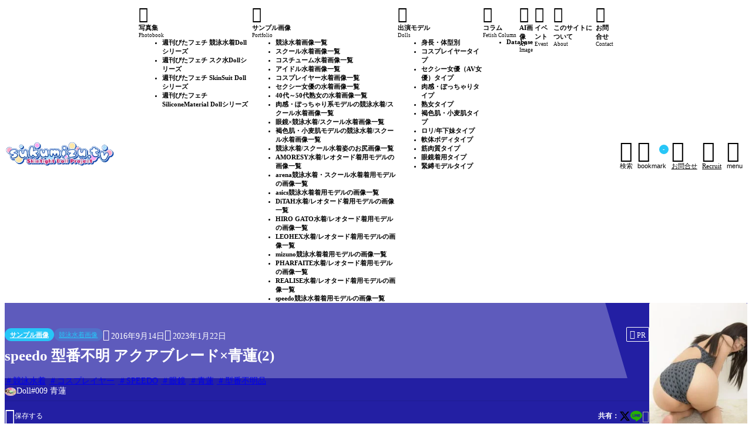

--- FILE ---
content_type: text/html; charset=UTF-8
request_url: https://sukumizu.tv/portfolio/4849.html
body_size: 38443
content:
<!DOCTYPE html><html lang="ja"><head prefix='og: http://ogp.me/ns# fb: http://ogp.me/ns/fb#'><meta charset="UTF-8"><meta http-equiv="X-UA-Compatible" content="IE=edge"><meta name="viewport" content="width=device-width, initial-scale=1" /><link rel='preload' href='https://sukumizu.tv/wp-content/themes/rediver/assets/css/style.min.css?ver=0.6.6' as='style' type='text/css' /><meta name='robots' content='index, follow, max-image-preview:large, max-snippet:-1, max-video-preview:-1' /><meta name="description" content="この水着が収録されている写真集はこちら！"><meta property="og:locale" content="ja_JP" /><meta property="og:title" content="speedo 型番不明 アクアブレード×青蓮(2)" /><meta property="og:description" content="この水着が収録されている写真集はこちら！" /><meta property="og:type" content="article" /><meta property="og:url" content="https://sukumizu.tv/portfolio/competitionswimsuit-image/4849.html" /><meta property="og:image" content="https://sukumizu.tv/wp-content/uploads/ANG_2518.jpg" /><meta property="og:site_name" content="sukumizu.tv" /><meta name="twitter:card" content="summary_large_image" /><meta name="twitter:title" content="speedo 型番不明 アクアブレード×青蓮(2)" /><meta name="twitter:url" content="https://sukumizu.tv/portfolio/competitionswimsuit-image/4849.html" /><meta name="twitter:description" content="この水着が収録されている写真集はこちら！" /><meta name="twitter:image" content="https://sukumizu.tv/wp-content/uploads/ANG_2518.jpg" /><link rel="canonical" href="https://sukumizu.tv/portfolio/competitionswimsuit-image/4849.html" /><title>speedo 型番不明 アクアブレード×青蓮(2) | 競泳水着画像 | sukumizu.tv</title><meta property="og:locale" content="ja_JP" /><meta property="og:type" content="article" /><meta property="og:title" content="speedo 型番不明 アクアブレード×青蓮(2) | 競泳水着画像 | sukumizu.tv" /><meta property="og:description" content="この水着が収録されている写真集はこちら！" /><meta property="og:url" content="https://sukumizu.tv/portfolio/competitionswimsuit-image/4849.html" /><meta property="og:site_name" content="sukumizu.tv" /><meta property="article:publisher" content="https://www.facebook.com/sukumizutv/" /><meta property="article:published_time" content="2016-09-13T22:50:26+00:00" /><meta property="article:modified_time" content="2023-01-22T04:19:37+00:00" /><meta property="og:image" content="https://i0.wp.com/sukumizu.tv/wp-content/uploads/ANG_2518.jpg?fit=801%2C1200&ssl=1" /><meta property="og:image:width" content="801" /><meta property="og:image:height" content="1200" /><meta property="og:image:type" content="image/jpeg" /><meta name="author" content="Doll#009 青蓮" /><meta name="twitter:card" content="summary_large_image" /><meta name="twitter:creator" content="@https://twitter.com/tkykt_siren" /><meta name="twitter:site" content="@sukumizutv" /><meta name="twitter:label1" content="執筆者" /><meta name="twitter:data1" content="Doll#009 青蓮" /><script type="application/ld+json" class="yoast-schema-graph">{"@context":"https://schema.org","@graph":[{"@type":"Article","@id":"https://sukumizu.tv/portfolio/competitionswimsuit-image/4849.html#article","isPartOf":{"@id":"https://sukumizu.tv/portfolio/competitionswimsuit-image/4849.html"},"author":{"name":"Doll#009 青蓮","@id":"https://sukumizu.tv/#/schema/person/aa1fc41074e6b875837cc99ac9177b01"},"headline":"speedo 型番不明 アクアブレード×青蓮(2)","datePublished":"2016-09-13T22:50:26+00:00","dateModified":"2023-01-22T04:19:37+00:00","mainEntityOfPage":{"@id":"https://sukumizu.tv/portfolio/competitionswimsuit-image/4849.html"},"wordCount":1,"publisher":{"@id":"https://sukumizu.tv/#organization"},"image":{"@id":"https://sukumizu.tv/portfolio/competitionswimsuit-image/4849.html#primaryimage"},"thumbnailUrl":"https://sukumizu.tv/wp-content/uploads/ANG_2518.jpg","keywords":["SPEEDO","コスプレイヤー","型番不明品","眼鏡","競泳水着","青蓮"],"articleSection":["サンプル画像","競泳水着画像"],"inLanguage":"ja"},{"@type":"WebPage","@id":"https://sukumizu.tv/portfolio/competitionswimsuit-image/4849.html","url":"https://sukumizu.tv/portfolio/competitionswimsuit-image/4849.html","name":"speedo 型番不明 アクアブレード×青蓮(2) | 競泳水着画像 | sukumizu.tv","isPartOf":{"@id":"https://sukumizu.tv/#website"},"primaryImageOfPage":{"@id":"https://sukumizu.tv/portfolio/competitionswimsuit-image/4849.html#primaryimage"},"image":{"@id":"https://sukumizu.tv/portfolio/competitionswimsuit-image/4849.html#primaryimage"},"thumbnailUrl":"https://sukumizu.tv/wp-content/uploads/ANG_2518.jpg","datePublished":"2016-09-13T22:50:26+00:00","dateModified":"2023-01-22T04:19:37+00:00","breadcrumb":{"@id":"https://sukumizu.tv/portfolio/competitionswimsuit-image/4849.html#breadcrumb"},"inLanguage":"ja","potentialAction":[{"@type":"ReadAction","target":["https://sukumizu.tv/portfolio/competitionswimsuit-image/4849.html"]}]},{"@type":"ImageObject","inLanguage":"ja","@id":"https://sukumizu.tv/portfolio/competitionswimsuit-image/4849.html#primaryimage","url":"https://sukumizu.tv/wp-content/uploads/ANG_2518.jpg","contentUrl":"https://sukumizu.tv/wp-content/uploads/ANG_2518.jpg","width":801,"height":1200,"caption":"SPEEDO 型番不明 アクアブレード×高畠れぐるす(2)"},{"@type":"BreadcrumbList","@id":"https://sukumizu.tv/portfolio/competitionswimsuit-image/4849.html#breadcrumb","itemListElement":[{"@type":"ListItem","position":1,"name":"ホーム","item":"https://sukumizu.tv/"},{"@type":"ListItem","position":2,"name":"サンプル画像","item":"https://sukumizu.tv/portfolio"},{"@type":"ListItem","position":3,"name":"競泳水着画像","item":"https://sukumizu.tv/portfolio/competitionswimsuit-image"},{"@type":"ListItem","position":4,"name":"speedo 型番不明 アクアブレード×青蓮(2)"}]},{"@type":"WebSite","@id":"https://sukumizu.tv/#website","url":"https://sukumizu.tv/","name":"競泳水着/スク水総合メディア｜sukumizu.tv","description":"","publisher":{"@id":"https://sukumizu.tv/#organization"},"potentialAction":[{"@type":"SearchAction","target":{"@type":"EntryPoint","urlTemplate":"https://sukumizu.tv/?s={search_term_string}"},"query-input":{"@type":"PropertyValueSpecification","valueRequired":true,"valueName":"search_term_string"}}],"inLanguage":"ja"},{"@type":"Organization","@id":"https://sukumizu.tv/#organization","name":"sukumizu.tv","url":"https://sukumizu.tv/","logo":{"@type":"ImageObject","inLanguage":"ja","@id":"https://sukumizu.tv/#/schema/logo/image/","url":"https://sukumizu.tv/wp-content/uploads/sukumizutv_logo_2022.png","contentUrl":"https://sukumizu.tv/wp-content/uploads/sukumizutv_logo_2022.png","width":250,"height":60,"caption":"sukumizu.tv"},"image":{"@id":"https://sukumizu.tv/#/schema/logo/image/"},"sameAs":["https://www.facebook.com/sukumizutv/","https://x.com/sukumizutv","https://www.instagram.com/sukumizu.tv/"]},{"@type":"Person","@id":"https://sukumizu.tv/#/schema/person/aa1fc41074e6b875837cc99ac9177b01","name":"Doll#009 青蓮","image":{"@type":"ImageObject","inLanguage":"ja","@id":"https://sukumizu.tv/#/schema/person/image/","url":"https://sukumizu.tv/wp-content/uploads/seiren-first-201x146.jpg","contentUrl":"https://sukumizu.tv/wp-content/uploads/seiren-first-201x146.jpg","caption":"Doll#009 青蓮"},"description":"まるでおとなしい図書委員のようなイメージのある青蓮さんはコスプレイヤーとして活動されているモデルさん。 眼鏡姿がとってもチャーミングで話し方も非常に静かでおっとりさんですが、意外と行動的な一面もあったりします。sukumizu.tvが支援する競泳水着カフェなどのイベントにも精力的に出演いただいておりました。 ご自身はなんと競泳水着が大好きでいろいろ研究もされているそうです・・・！ とてもスレンダーなモデルさんですよ♪","sameAs":["https://x.com/https://twitter.com/tkykt_siren"]}]}</script><link rel='dns-prefetch' href='//cdn.jsdelivr.net' /><noscript><link rel="stylesheet" href="https://sukumizu.tv/wp-content/themes/rediver/assets/css/noscript.min.css" type="text/css" media="all" /></noscript> <script id="sukum-ready" type="litespeed/javascript">window.advanced_ads_ready=function(e,a){a=a||"complete";var d=function(e){return"interactive"===a?"loading"!==e:"complete"===e};d(document.readyState)?e():document.addEventListener("readystatechange",(function(a){d(a.target.readyState)&&e()}),{once:"interactive"===a})},window.advanced_ads_ready_queue=window.advanced_ads_ready_queue||[]</script><link data-optimized="2" rel="stylesheet" href="https://sukumizu.tv/wp-content/litespeed/css/9b8ec4f3fced1f3b95007e649136b57e.css?ver=72440" /><style id='wp-block-heading-inline-css' type='text/css'>h1:where(.wp-block-heading).has-background,h2:where(.wp-block-heading).has-background,h3:where(.wp-block-heading).has-background,h4:where(.wp-block-heading).has-background,h5:where(.wp-block-heading).has-background,h6:where(.wp-block-heading).has-background{padding:1.25em 2.375em}h1.has-text-align-left[style*=writing-mode]:where([style*=vertical-lr]),h1.has-text-align-right[style*=writing-mode]:where([style*=vertical-rl]),h2.has-text-align-left[style*=writing-mode]:where([style*=vertical-lr]),h2.has-text-align-right[style*=writing-mode]:where([style*=vertical-rl]),h3.has-text-align-left[style*=writing-mode]:where([style*=vertical-lr]),h3.has-text-align-right[style*=writing-mode]:where([style*=vertical-rl]),h4.has-text-align-left[style*=writing-mode]:where([style*=vertical-lr]),h4.has-text-align-right[style*=writing-mode]:where([style*=vertical-rl]),h5.has-text-align-left[style*=writing-mode]:where([style*=vertical-lr]),h5.has-text-align-right[style*=writing-mode]:where([style*=vertical-rl]),h6.has-text-align-left[style*=writing-mode]:where([style*=vertical-lr]),h6.has-text-align-right[style*=writing-mode]:where([style*=vertical-rl]){rotate:180deg}
/*# sourceURL=https://sukumizu.tv/wp-includes/blocks/heading/style.min.css */</style><style id='wp-block-search-inline-css' type='text/css'>.wp-block-search__button{margin-left:10px;word-break:normal}.wp-block-search__button.has-icon{line-height:0}.wp-block-search__button svg{height:1.25em;min-height:24px;min-width:24px;width:1.25em;fill:currentColor;vertical-align:text-bottom}:where(.wp-block-search__button){border:1px solid #ccc;padding:6px 10px}.wp-block-search__inside-wrapper{display:flex;flex:auto;flex-wrap:nowrap;max-width:100%}.wp-block-search__label{width:100%}.wp-block-search.wp-block-search__button-only .wp-block-search__button{box-sizing:border-box;display:flex;flex-shrink:0;justify-content:center;margin-left:0;max-width:100%}.wp-block-search.wp-block-search__button-only .wp-block-search__inside-wrapper{min-width:0!important;transition-property:width}.wp-block-search.wp-block-search__button-only .wp-block-search__input{flex-basis:100%;transition-duration:.3s}.wp-block-search.wp-block-search__button-only.wp-block-search__searchfield-hidden,.wp-block-search.wp-block-search__button-only.wp-block-search__searchfield-hidden .wp-block-search__inside-wrapper{overflow:hidden}.wp-block-search.wp-block-search__button-only.wp-block-search__searchfield-hidden .wp-block-search__input{border-left-width:0!important;border-right-width:0!important;flex-basis:0;flex-grow:0;margin:0;min-width:0!important;padding-left:0!important;padding-right:0!important;width:0!important}:where(.wp-block-search__input){appearance:none;border:1px solid #949494;flex-grow:1;font-family:inherit;font-size:inherit;font-style:inherit;font-weight:inherit;letter-spacing:inherit;line-height:inherit;margin-left:0;margin-right:0;min-width:3rem;padding:8px;text-decoration:unset!important;text-transform:inherit}:where(.wp-block-search__button-inside .wp-block-search__inside-wrapper){background-color:#fff;border:1px solid #949494;box-sizing:border-box;padding:4px}:where(.wp-block-search__button-inside .wp-block-search__inside-wrapper) .wp-block-search__input{border:none;border-radius:0;padding:0 4px}:where(.wp-block-search__button-inside .wp-block-search__inside-wrapper) .wp-block-search__input:focus{outline:none}:where(.wp-block-search__button-inside .wp-block-search__inside-wrapper) :where(.wp-block-search__button){padding:4px 8px}.wp-block-search.aligncenter .wp-block-search__inside-wrapper{margin:auto}.wp-block[data-align=right] .wp-block-search.wp-block-search__button-only .wp-block-search__inside-wrapper{float:right}
.wp-block-search .wp-block-search__label{display:block;position:relative}.wp-block-search .wp-block-search__button,.wp-block-search .wp-block-search__input{border:none;border-radius:var(--rd--s--radius)}.wp-block-search .wp-block-search__input{box-shadow:var(--rd--s--shadow);flex:1}.wp-block-search .wp-block-search__button,.wp-block-search .wp-block-search__input{font-size:.9em}.wp-block-search .wp-block-search__button{background:rgb(var(--rd--c--secondary));color:rgb(var(--rd--c--secondary-on));padding:.5em .9em}.wp-block-search.wp-block-search__no-button .wp-block-search__inside-wrapper{align-items:center}.wp-block-search.wp-block-search__no-button .wp-block-search__inside-wrapper:before{content:"\e8b6";font-family:Google Symbols;font-size:1.5em;left:10px;position:absolute}.wp-block-search.wp-block-search__no-button .wp-block-search__inside-wrapper .wp-block-search__input{padding-left:3em}.wp-block-search.wp-block-search__button-inside .wp-block-search__inside-wrapper{background:rgb(var(--rd--c--primary,255 255 255));border:none;border-radius:var(--rd--s--radius);box-shadow:var(--rd--s--shadow);color:rgb(var(--rd--c--primary-on,0 0 0))}.wp-block-search.wp-block-search__button-inside .wp-block-search__inside-wrapper .wp-block-search__input{background:transparent;box-shadow:none;padding:0 1em}.wp-block-search.wp-block-search__button-inside .wp-block-search__inside-wrapper .wp-block-search__button{background:transparent;box-shadow:none;color:currentColor;font-size:.8em;margin:0;opacity:.4;padding-inline:.6em}
/*# sourceURL=wp-block-search-inline-css */</style><style id='wp-block-paragraph-inline-css' type='text/css'>.is-small-text{font-size:.875em}.is-regular-text{font-size:1em}.is-large-text{font-size:2.25em}.is-larger-text{font-size:3em}.has-drop-cap:not(:focus):first-letter{float:left;font-size:8.4em;font-style:normal;font-weight:100;line-height:.68;margin:.05em .1em 0 0;text-transform:uppercase}body.rtl .has-drop-cap:not(:focus):first-letter{float:none;margin-left:.1em}p.has-drop-cap.has-background{overflow:hidden}:root :where(p.has-background){padding:1.25em 2.375em}:where(p.has-text-color:not(.has-link-color)) a{color:inherit}p.has-text-align-left[style*="writing-mode:vertical-lr"],p.has-text-align-right[style*="writing-mode:vertical-rl"]{rotate:180deg}
/*# sourceURL=https://sukumizu.tv/wp-includes/blocks/paragraph/style.min.css */</style><style id='dbp-hr-style-inline-css' type='text/css'>.dbp-hr{-webkit-box-flex:1;background-color:currentColor;background-size:2px 1px;border:0;color:currentColor;flex:1;height:2px;margin-bottom:0;min-height:var(--dbp-hr--height,0);overflow:visible;padding:0;position:relative;text-align:center;width:100%}.dbp-hr.is-orientation-vertical{-webkit-box-flex:1;flex:1 0 auto;height:100px;width:1px}.dbp-hr:before{background-color:var(--dbp-hr--option--bg,#fff);border-radius:5px;color:inherit;display:inline-block;line-height:2em;padding:0 .5em;position:relative;top:calc(var(--dbp-hr--height)/2 + 50%);translate:0 -50%}.dbp-hr.is-align-left{margin-left:0}.dbp-hr.is-align-right{margin-right:0}.dbp-hr.style-dot{background-repeat:repeat-x}.dbp-hr.is-content-voice:before{background:var(--dbp-hr--option--bg,#fff);border-bottom:var(--dbp-hr--height,2px) var(--dbp-hr--option--style,solid);border-right:var(--dbp-hr--height,2px) var(--dbp-hr--option--style,solid);border-top-left-radius:10em;content:"";height:calc(var(--dbp-hr--height) + 1em);left:50%;padding:0;position:absolute;rotate:45deg;top:calc(var(--dbp-hr--height)/1.5 + 50%);translate:-50% -50%;width:calc(var(--dbp-hr--height) + 1em);z-index:1}.dbp-hr.is-content-text:before{content:attr(data-content);font-size:.9em;padding:0 1em}.dbp-hr.is-content-icon:before{font-size:calc(var(--dbp-hr--height) + 1.6em)}

/*# sourceURL=https://sukumizu.tv/wp-content/plugins/diver-blocks/build/block/hr/style-index.css */</style><style id='wp-block-group-inline-css' type='text/css'>.wp-block-group{box-sizing:border-box}:where(.wp-block-group.wp-block-group-is-layout-constrained){position:relative}
/*# sourceURL=https://sukumizu.tv/wp-includes/blocks/group/style.min.css */</style><style id='wp-block-tag-cloud-inline-css' type='text/css'>.wp-block-tag-cloud{box-sizing:border-box}.wp-block-tag-cloud.aligncenter{justify-content:center;text-align:center}.wp-block-tag-cloud a{display:inline-block;margin-right:5px}.wp-block-tag-cloud span{display:inline-block;margin-left:5px;text-decoration:none}:root :where(.wp-block-tag-cloud.is-style-outline){display:flex;flex-wrap:wrap;gap:1ch}:root :where(.wp-block-tag-cloud.is-style-outline a){border:1px solid;font-size:unset!important;margin-right:0;padding:1ch 2ch;text-decoration:none!important}
/*# sourceURL=https://sukumizu.tv/wp-includes/blocks/tag-cloud/style.min.css */</style><style id='wp-block-library-inline-css' type='text/css'>:root{--wp-block-synced-color:#7a00df;--wp-block-synced-color--rgb:122,0,223;--wp-bound-block-color:var(--wp-block-synced-color);--wp-editor-canvas-background:#ddd;--wp-admin-theme-color:#007cba;--wp-admin-theme-color--rgb:0,124,186;--wp-admin-theme-color-darker-10:#006ba1;--wp-admin-theme-color-darker-10--rgb:0,107,160.5;--wp-admin-theme-color-darker-20:#005a87;--wp-admin-theme-color-darker-20--rgb:0,90,135;--wp-admin-border-width-focus:2px}@media (min-resolution:192dpi){:root{--wp-admin-border-width-focus:1.5px}}.wp-element-button{cursor:pointer}:root .has-very-light-gray-background-color{background-color:#eee}:root .has-very-dark-gray-background-color{background-color:#313131}:root .has-very-light-gray-color{color:#eee}:root .has-very-dark-gray-color{color:#313131}:root .has-vivid-green-cyan-to-vivid-cyan-blue-gradient-background{background:linear-gradient(135deg,#00d084,#0693e3)}:root .has-purple-crush-gradient-background{background:linear-gradient(135deg,#34e2e4,#4721fb 50%,#ab1dfe)}:root .has-hazy-dawn-gradient-background{background:linear-gradient(135deg,#faaca8,#dad0ec)}:root .has-subdued-olive-gradient-background{background:linear-gradient(135deg,#fafae1,#67a671)}:root .has-atomic-cream-gradient-background{background:linear-gradient(135deg,#fdd79a,#004a59)}:root .has-nightshade-gradient-background{background:linear-gradient(135deg,#330968,#31cdcf)}:root .has-midnight-gradient-background{background:linear-gradient(135deg,#020381,#2874fc)}:root{--wp--preset--font-size--normal:16px;--wp--preset--font-size--huge:42px}.has-regular-font-size{font-size:1em}.has-larger-font-size{font-size:2.625em}.has-normal-font-size{font-size:var(--wp--preset--font-size--normal)}.has-huge-font-size{font-size:var(--wp--preset--font-size--huge)}.has-text-align-center{text-align:center}.has-text-align-left{text-align:left}.has-text-align-right{text-align:right}.has-fit-text{white-space:nowrap!important}#end-resizable-editor-section{display:none}.aligncenter{clear:both}.items-justified-left{justify-content:flex-start}.items-justified-center{justify-content:center}.items-justified-right{justify-content:flex-end}.items-justified-space-between{justify-content:space-between}.screen-reader-text{border:0;clip-path:inset(50%);height:1px;margin:-1px;overflow:hidden;padding:0;position:absolute;width:1px;word-wrap:normal!important}.screen-reader-text:focus{background-color:#ddd;clip-path:none;color:#444;display:block;font-size:1em;height:auto;left:5px;line-height:normal;padding:15px 23px 14px;text-decoration:none;top:5px;width:auto;z-index:100000}html :where(.has-border-color){border-style:solid}html :where([style*=border-top-color]){border-top-style:solid}html :where([style*=border-right-color]){border-right-style:solid}html :where([style*=border-bottom-color]){border-bottom-style:solid}html :where([style*=border-left-color]){border-left-style:solid}html :where([style*=border-width]){border-style:solid}html :where([style*=border-top-width]){border-top-style:solid}html :where([style*=border-right-width]){border-right-style:solid}html :where([style*=border-bottom-width]){border-bottom-style:solid}html :where([style*=border-left-width]){border-left-style:solid}html :where(img[class*=wp-image-]){height:auto;max-width:100%}:where(figure){margin:0 0 1em}html :where(.is-position-sticky){--wp-admin--admin-bar--position-offset:var(--wp-admin--admin-bar--height,0px)}@media screen and (max-width:600px){html :where(.is-position-sticky){--wp-admin--admin-bar--position-offset:0px}}

/*# sourceURL=wp-block-library-inline-css */</style><style id='wp-block-social-links-inline-css' type='text/css'>.wp-block-social-links{background:none;box-sizing:border-box;margin-left:0;padding-left:0;padding-right:0;text-indent:0}.wp-block-social-links .wp-social-link a,.wp-block-social-links .wp-social-link a:hover{border-bottom:0;box-shadow:none;text-decoration:none}.wp-block-social-links .wp-social-link svg{height:1em;width:1em}.wp-block-social-links .wp-social-link span:not(.screen-reader-text){font-size:.65em;margin-left:.5em;margin-right:.5em}.wp-block-social-links.has-small-icon-size{font-size:16px}.wp-block-social-links,.wp-block-social-links.has-normal-icon-size{font-size:24px}.wp-block-social-links.has-large-icon-size{font-size:36px}.wp-block-social-links.has-huge-icon-size{font-size:48px}.wp-block-social-links.aligncenter{display:flex;justify-content:center}.wp-block-social-links.alignright{justify-content:flex-end}.wp-block-social-link{border-radius:9999px;display:block}@media not (prefers-reduced-motion){.wp-block-social-link{transition:transform .1s ease}}.wp-block-social-link{height:auto}.wp-block-social-link a{align-items:center;display:flex;line-height:0}.wp-block-social-link:hover{transform:scale(1.1)}.wp-block-social-links .wp-block-social-link.wp-social-link{display:inline-block;margin:0;padding:0}.wp-block-social-links .wp-block-social-link.wp-social-link .wp-block-social-link-anchor,.wp-block-social-links .wp-block-social-link.wp-social-link .wp-block-social-link-anchor svg,.wp-block-social-links .wp-block-social-link.wp-social-link .wp-block-social-link-anchor:active,.wp-block-social-links .wp-block-social-link.wp-social-link .wp-block-social-link-anchor:hover,.wp-block-social-links .wp-block-social-link.wp-social-link .wp-block-social-link-anchor:visited{color:currentColor;fill:currentColor}:where(.wp-block-social-links:not(.is-style-logos-only)) .wp-social-link{background-color:#f0f0f0;color:#444}:where(.wp-block-social-links:not(.is-style-logos-only)) .wp-social-link-amazon{background-color:#f90;color:#fff}:where(.wp-block-social-links:not(.is-style-logos-only)) .wp-social-link-bandcamp{background-color:#1ea0c3;color:#fff}:where(.wp-block-social-links:not(.is-style-logos-only)) .wp-social-link-behance{background-color:#0757fe;color:#fff}:where(.wp-block-social-links:not(.is-style-logos-only)) .wp-social-link-bluesky{background-color:#0a7aff;color:#fff}:where(.wp-block-social-links:not(.is-style-logos-only)) .wp-social-link-codepen{background-color:#1e1f26;color:#fff}:where(.wp-block-social-links:not(.is-style-logos-only)) .wp-social-link-deviantart{background-color:#02e49b;color:#fff}:where(.wp-block-social-links:not(.is-style-logos-only)) .wp-social-link-discord{background-color:#5865f2;color:#fff}:where(.wp-block-social-links:not(.is-style-logos-only)) .wp-social-link-dribbble{background-color:#e94c89;color:#fff}:where(.wp-block-social-links:not(.is-style-logos-only)) .wp-social-link-dropbox{background-color:#4280ff;color:#fff}:where(.wp-block-social-links:not(.is-style-logos-only)) .wp-social-link-etsy{background-color:#f45800;color:#fff}:where(.wp-block-social-links:not(.is-style-logos-only)) .wp-social-link-facebook{background-color:#0866ff;color:#fff}:where(.wp-block-social-links:not(.is-style-logos-only)) .wp-social-link-fivehundredpx{background-color:#000;color:#fff}:where(.wp-block-social-links:not(.is-style-logos-only)) .wp-social-link-flickr{background-color:#0461dd;color:#fff}:where(.wp-block-social-links:not(.is-style-logos-only)) .wp-social-link-foursquare{background-color:#e65678;color:#fff}:where(.wp-block-social-links:not(.is-style-logos-only)) .wp-social-link-github{background-color:#24292d;color:#fff}:where(.wp-block-social-links:not(.is-style-logos-only)) .wp-social-link-goodreads{background-color:#eceadd;color:#382110}:where(.wp-block-social-links:not(.is-style-logos-only)) .wp-social-link-google{background-color:#ea4434;color:#fff}:where(.wp-block-social-links:not(.is-style-logos-only)) .wp-social-link-gravatar{background-color:#1d4fc4;color:#fff}:where(.wp-block-social-links:not(.is-style-logos-only)) .wp-social-link-instagram{background-color:#f00075;color:#fff}:where(.wp-block-social-links:not(.is-style-logos-only)) .wp-social-link-lastfm{background-color:#e21b24;color:#fff}:where(.wp-block-social-links:not(.is-style-logos-only)) .wp-social-link-linkedin{background-color:#0d66c2;color:#fff}:where(.wp-block-social-links:not(.is-style-logos-only)) .wp-social-link-mastodon{background-color:#3288d4;color:#fff}:where(.wp-block-social-links:not(.is-style-logos-only)) .wp-social-link-medium{background-color:#000;color:#fff}:where(.wp-block-social-links:not(.is-style-logos-only)) .wp-social-link-meetup{background-color:#f6405f;color:#fff}:where(.wp-block-social-links:not(.is-style-logos-only)) .wp-social-link-patreon{background-color:#000;color:#fff}:where(.wp-block-social-links:not(.is-style-logos-only)) .wp-social-link-pinterest{background-color:#e60122;color:#fff}:where(.wp-block-social-links:not(.is-style-logos-only)) .wp-social-link-pocket{background-color:#ef4155;color:#fff}:where(.wp-block-social-links:not(.is-style-logos-only)) .wp-social-link-reddit{background-color:#ff4500;color:#fff}:where(.wp-block-social-links:not(.is-style-logos-only)) .wp-social-link-skype{background-color:#0478d7;color:#fff}:where(.wp-block-social-links:not(.is-style-logos-only)) .wp-social-link-snapchat{background-color:#fefc00;color:#fff;stroke:#000}:where(.wp-block-social-links:not(.is-style-logos-only)) .wp-social-link-soundcloud{background-color:#ff5600;color:#fff}:where(.wp-block-social-links:not(.is-style-logos-only)) .wp-social-link-spotify{background-color:#1bd760;color:#fff}:where(.wp-block-social-links:not(.is-style-logos-only)) .wp-social-link-telegram{background-color:#2aabee;color:#fff}:where(.wp-block-social-links:not(.is-style-logos-only)) .wp-social-link-threads{background-color:#000;color:#fff}:where(.wp-block-social-links:not(.is-style-logos-only)) .wp-social-link-tiktok{background-color:#000;color:#fff}:where(.wp-block-social-links:not(.is-style-logos-only)) .wp-social-link-tumblr{background-color:#011835;color:#fff}:where(.wp-block-social-links:not(.is-style-logos-only)) .wp-social-link-twitch{background-color:#6440a4;color:#fff}:where(.wp-block-social-links:not(.is-style-logos-only)) .wp-social-link-twitter{background-color:#1da1f2;color:#fff}:where(.wp-block-social-links:not(.is-style-logos-only)) .wp-social-link-vimeo{background-color:#1eb7ea;color:#fff}:where(.wp-block-social-links:not(.is-style-logos-only)) .wp-social-link-vk{background-color:#4680c2;color:#fff}:where(.wp-block-social-links:not(.is-style-logos-only)) .wp-social-link-wordpress{background-color:#3499cd;color:#fff}:where(.wp-block-social-links:not(.is-style-logos-only)) .wp-social-link-whatsapp{background-color:#25d366;color:#fff}:where(.wp-block-social-links:not(.is-style-logos-only)) .wp-social-link-x{background-color:#000;color:#fff}:where(.wp-block-social-links:not(.is-style-logos-only)) .wp-social-link-yelp{background-color:#d32422;color:#fff}:where(.wp-block-social-links:not(.is-style-logos-only)) .wp-social-link-youtube{background-color:red;color:#fff}:where(.wp-block-social-links.is-style-logos-only) .wp-social-link{background:none}:where(.wp-block-social-links.is-style-logos-only) .wp-social-link svg{height:1.25em;width:1.25em}:where(.wp-block-social-links.is-style-logos-only) .wp-social-link-amazon{color:#f90}:where(.wp-block-social-links.is-style-logos-only) .wp-social-link-bandcamp{color:#1ea0c3}:where(.wp-block-social-links.is-style-logos-only) .wp-social-link-behance{color:#0757fe}:where(.wp-block-social-links.is-style-logos-only) .wp-social-link-bluesky{color:#0a7aff}:where(.wp-block-social-links.is-style-logos-only) .wp-social-link-codepen{color:#1e1f26}:where(.wp-block-social-links.is-style-logos-only) .wp-social-link-deviantart{color:#02e49b}:where(.wp-block-social-links.is-style-logos-only) .wp-social-link-discord{color:#5865f2}:where(.wp-block-social-links.is-style-logos-only) .wp-social-link-dribbble{color:#e94c89}:where(.wp-block-social-links.is-style-logos-only) .wp-social-link-dropbox{color:#4280ff}:where(.wp-block-social-links.is-style-logos-only) .wp-social-link-etsy{color:#f45800}:where(.wp-block-social-links.is-style-logos-only) .wp-social-link-facebook{color:#0866ff}:where(.wp-block-social-links.is-style-logos-only) .wp-social-link-fivehundredpx{color:#000}:where(.wp-block-social-links.is-style-logos-only) .wp-social-link-flickr{color:#0461dd}:where(.wp-block-social-links.is-style-logos-only) .wp-social-link-foursquare{color:#e65678}:where(.wp-block-social-links.is-style-logos-only) .wp-social-link-github{color:#24292d}:where(.wp-block-social-links.is-style-logos-only) .wp-social-link-goodreads{color:#382110}:where(.wp-block-social-links.is-style-logos-only) .wp-social-link-google{color:#ea4434}:where(.wp-block-social-links.is-style-logos-only) .wp-social-link-gravatar{color:#1d4fc4}:where(.wp-block-social-links.is-style-logos-only) .wp-social-link-instagram{color:#f00075}:where(.wp-block-social-links.is-style-logos-only) .wp-social-link-lastfm{color:#e21b24}:where(.wp-block-social-links.is-style-logos-only) .wp-social-link-linkedin{color:#0d66c2}:where(.wp-block-social-links.is-style-logos-only) .wp-social-link-mastodon{color:#3288d4}:where(.wp-block-social-links.is-style-logos-only) .wp-social-link-medium{color:#000}:where(.wp-block-social-links.is-style-logos-only) .wp-social-link-meetup{color:#f6405f}:where(.wp-block-social-links.is-style-logos-only) .wp-social-link-patreon{color:#000}:where(.wp-block-social-links.is-style-logos-only) .wp-social-link-pinterest{color:#e60122}:where(.wp-block-social-links.is-style-logos-only) .wp-social-link-pocket{color:#ef4155}:where(.wp-block-social-links.is-style-logos-only) .wp-social-link-reddit{color:#ff4500}:where(.wp-block-social-links.is-style-logos-only) .wp-social-link-skype{color:#0478d7}:where(.wp-block-social-links.is-style-logos-only) .wp-social-link-snapchat{color:#fff;stroke:#000}:where(.wp-block-social-links.is-style-logos-only) .wp-social-link-soundcloud{color:#ff5600}:where(.wp-block-social-links.is-style-logos-only) .wp-social-link-spotify{color:#1bd760}:where(.wp-block-social-links.is-style-logos-only) .wp-social-link-telegram{color:#2aabee}:where(.wp-block-social-links.is-style-logos-only) .wp-social-link-threads{color:#000}:where(.wp-block-social-links.is-style-logos-only) .wp-social-link-tiktok{color:#000}:where(.wp-block-social-links.is-style-logos-only) .wp-social-link-tumblr{color:#011835}:where(.wp-block-social-links.is-style-logos-only) .wp-social-link-twitch{color:#6440a4}:where(.wp-block-social-links.is-style-logos-only) .wp-social-link-twitter{color:#1da1f2}:where(.wp-block-social-links.is-style-logos-only) .wp-social-link-vimeo{color:#1eb7ea}:where(.wp-block-social-links.is-style-logos-only) .wp-social-link-vk{color:#4680c2}:where(.wp-block-social-links.is-style-logos-only) .wp-social-link-whatsapp{color:#25d366}:where(.wp-block-social-links.is-style-logos-only) .wp-social-link-wordpress{color:#3499cd}:where(.wp-block-social-links.is-style-logos-only) .wp-social-link-x{color:#000}:where(.wp-block-social-links.is-style-logos-only) .wp-social-link-yelp{color:#d32422}:where(.wp-block-social-links.is-style-logos-only) .wp-social-link-youtube{color:red}.wp-block-social-links.is-style-pill-shape .wp-social-link{width:auto}:root :where(.wp-block-social-links .wp-social-link a){padding:.25em}:root :where(.wp-block-social-links.is-style-logos-only .wp-social-link a){padding:0}:root :where(.wp-block-social-links.is-style-pill-shape .wp-social-link a){padding-left:.6666666667em;padding-right:.6666666667em}.wp-block-social-links:not(.has-icon-color):not(.has-icon-background-color) .wp-social-link-snapchat .wp-block-social-link-label{color:#000}
.wp-block-social-links{font-size:1em;gap:max(.5em,5px)}.wp-block-social-links.aligncenter{margin-inline:auto}.wp-block-social-links.has-small-icon-size{font-size:1em}.wp-block-social-links.has-normal-icon-size{font-size:1.2em}.wp-block-social-links.has-large-icon-size{font-size:1.4em}.wp-block-social-links.has-huge-icon-size{font-size:1.6em}.wp-block-social-links.has-visible-labels .wp-social-link{border-radius:2px}.wp-block-social-links.has-visible-labels .wp-social-link-anchor{padding:.3em .5em}.wp-block-social-links .wp-social-link a{padding:max(.5em,5px)}.wp-block-social-links .wp-social-link svg{height:1.2em;width:1.2em}.wp-block-social-links .wp-social-link span:not(.screen-reader-text){border-left:1px solid;flex:1;font-size:.8em;line-height:1;padding-left:.6em;white-space:nowrap}@media screen and (max-width:767px){.wp-block-social-links .wp-social-link span:not(.screen-reader-text){display:none}}.wp-block-social-links .wp-social-link:hover{transform:scale(1.02)}.wp-block-social-links.has-visible-labels .wp-social-link{border-radius:5px;flex:1}.wp-block-social-links.has-visible-labels .wp-social-link a{justify-content:center}.wp-block-social-links.is-style-logos-only .wp-social-link a{padding:0}.wp-block-social-links.is-style-logos-only .wp-social-link a svg{height:1.6em;width:1.6em}
/*# sourceURL=wp-block-social-links-inline-css */</style><style id='dbp-column-style-inline-css' type='text/css'>.dbp-column{display:grid;gap:var(--wp--preset--spacing--30,1.8em);grid-template-columns:1fr 1fr 1fr 1fr}.dbp-column-item{-webkit-box-orient:vertical;-webkit-box-direction:normal;--block--size-gap:1em;display:-webkit-box;display:flex;flex-direction:column;min-width:0;position:relative;width:100%}.dbp-column-item>:where(*){margin-block:0}.dbp-column.has-separator .dbp-column-item:before{border-right:1px solid;border-top:1px solid;content:"";height:calc(100% + 1em);left:0;opacity:.1;pointer-events:none;position:absolute;top:0;width:calc(100% + 1em)}

/*# sourceURL=https://sukumizu.tv/wp-content/plugins/diver-blocks/build/block/column/style-index.css */</style><style id='dbp-container-style-inline-css' type='text/css'>.dbp-container{-webkit-box-orient:vertical;-webkit-box-direction:normal;-webkit-box-pack:center;-webkit-box-align:center;align-items:center;background-color:var(--wp--preset--color--diver-primary,#fff);background-position:50%;background-size:cover;border-radius:5px;-webkit-box-shadow:2px 3px 6px rgba(0,0,0,.05);box-shadow:2px 3px 6px rgba(0,0,0,.05);color:var(--wp--preset--color--diver-primary-on,#000);display:-webkit-box;display:flex;flex-direction:column;justify-content:center;padding:var(--wp--preset--spacing--50,2.5em);position:relative;width:100%}.dbp-container.has-background-image{color:#fff}.dbp-container__inner{-webkit-box-orient:vertical;-webkit-box-direction:normal;--block--size-gap:1rem;display:inherit;flex-direction:column;position:relative;width:100%;z-index:1}.dbp-container__inner.are-vertically-aligned-right{-webkit-box-align:end;align-items:flex-end}.dbp-container-overlay{border-radius:inherit;bottom:0;left:0;max-width:100%;min-width:100%;opacity:.4;overflow:hidden;position:absolute;right:0;top:0;z-index:1}.dbp-container-media{-o-object-fit:cover;object-fit:cover}.dbp-container.is-position-absolute{position:absolute;width:auto;z-index:1}.dbp-container[class*=" is-position-center-"]{top:50%;-webkit-transform:translateY(-50%);transform:translateY(-50%)}.dbp-container[class*=" is-position-top-"]{top:0}.dbp-container[class*=" is-position-bottom-"]{bottom:0}.dbp-container[class*="-center is-position-"]{left:50%;-webkit-transform:translateX(-50%);transform:translateX(-50%)}.dbp-container[class*="-right is-position-"]{right:0}.dbp-container[class*="-left is-position-"]{left:0}.dbp-container.is-position-center-center{-webkit-transform:translate(-50%,-50%);transform:translate(-50%,-50%)}.dbp-container:before{background-size:cover;border-radius:inherit;content:"";height:100%;left:0;position:absolute;top:0;width:100%}

/*# sourceURL=https://sukumizu.tv/wp-content/plugins/diver-blocks/build/block/container/style-index.css */</style><style id='global-styles-inline-css' type='text/css'>:root{--wp--preset--aspect-ratio--square: 1;--wp--preset--aspect-ratio--4-3: 4/3;--wp--preset--aspect-ratio--3-4: 3/4;--wp--preset--aspect-ratio--3-2: 3/2;--wp--preset--aspect-ratio--2-3: 2/3;--wp--preset--aspect-ratio--16-9: 16/9;--wp--preset--aspect-ratio--9-16: 9/16;--wp--preset--color--black: #000000;--wp--preset--color--cyan-bluish-gray: #abb8c3;--wp--preset--color--white: #ffffff;--wp--preset--color--pale-pink: #f78da7;--wp--preset--color--vivid-red: #cf2e2e;--wp--preset--color--luminous-vivid-orange: #ff6900;--wp--preset--color--luminous-vivid-amber: #fcb900;--wp--preset--color--light-green-cyan: #7bdcb5;--wp--preset--color--vivid-green-cyan: #00d084;--wp--preset--color--pale-cyan-blue: #8ed1fc;--wp--preset--color--vivid-cyan-blue: #0693e3;--wp--preset--color--vivid-purple: #9b51e0;--wp--preset--color--diver-status-classic: #c8c8c8;--wp--preset--color--diver-status-information: #2e59aa;--wp--preset--color--diver-status-success: #59e57a;--wp--preset--color--diver-status-warning: #ffc107;--wp--preset--color--diver-status-error: #ff2323;--wp--preset--color--diver-status-bad: #4477bf;--wp--preset--color--diver-status-good: #f49173;--wp--preset--color--diver-text-1: rgb(242 242 242);--wp--preset--color--diver-text-2: rgb(229 229 229);--wp--preset--color--diver-text-3: rgb(204 204 204);--wp--preset--color--diver-text-4: rgb(153 153 153);--wp--preset--color--diver-text: rgb(0 0 0);--wp--preset--color--diver-background: rgb(242 242 242);--wp--preset--color--diver-secondary-1: rgb(242 242 249);--wp--preset--color--diver-secondary-2: rgb(230 230 244);--wp--preset--color--diver-secondary-3: rgb(206 205 234);--wp--preset--color--diver-secondary-4: rgb(157 155 214);--wp--preset--color--diver-secondary: rgb(10 7 153);--wp--preset--color--diver-secondary-on: rgb(255 255 255);--wp--preset--color--diver-primary: rgb(255 255 255);--wp--preset--color--diver-primary-on: rgb(51 51 51);--wp--preset--color--diver-link: rgb(39 198 247);--wp--preset--color--diver-accent: rgb(39 198 247);--wp--preset--gradient--vivid-cyan-blue-to-vivid-purple: linear-gradient(135deg,rgb(6,147,227) 0%,rgb(155,81,224) 100%);--wp--preset--gradient--light-green-cyan-to-vivid-green-cyan: linear-gradient(135deg,rgb(122,220,180) 0%,rgb(0,208,130) 100%);--wp--preset--gradient--luminous-vivid-amber-to-luminous-vivid-orange: linear-gradient(135deg,rgb(252,185,0) 0%,rgb(255,105,0) 100%);--wp--preset--gradient--luminous-vivid-orange-to-vivid-red: linear-gradient(135deg,rgb(255,105,0) 0%,rgb(207,46,46) 100%);--wp--preset--gradient--very-light-gray-to-cyan-bluish-gray: linear-gradient(135deg,rgb(238,238,238) 0%,rgb(169,184,195) 100%);--wp--preset--gradient--cool-to-warm-spectrum: linear-gradient(135deg,rgb(74,234,220) 0%,rgb(151,120,209) 20%,rgb(207,42,186) 40%,rgb(238,44,130) 60%,rgb(251,105,98) 80%,rgb(254,248,76) 100%);--wp--preset--gradient--blush-light-purple: linear-gradient(135deg,rgb(255,206,236) 0%,rgb(152,150,240) 100%);--wp--preset--gradient--blush-bordeaux: linear-gradient(135deg,rgb(254,205,165) 0%,rgb(254,45,45) 50%,rgb(107,0,62) 100%);--wp--preset--gradient--luminous-dusk: linear-gradient(135deg,rgb(255,203,112) 0%,rgb(199,81,192) 50%,rgb(65,88,208) 100%);--wp--preset--gradient--pale-ocean: linear-gradient(135deg,rgb(255,245,203) 0%,rgb(182,227,212) 50%,rgb(51,167,181) 100%);--wp--preset--gradient--electric-grass: linear-gradient(135deg,rgb(202,248,128) 0%,rgb(113,206,126) 100%);--wp--preset--gradient--midnight: linear-gradient(135deg,rgb(2,3,129) 0%,rgb(40,116,252) 100%);--wp--preset--gradient--diver-dark: linear-gradient(12deg,#000,rgb(10 7 153));--wp--preset--gradient--diver-light: linear-gradient(12deg,#fff,rgb(10 7 153));--wp--preset--gradient--diver-rich: linear-gradient(25deg,transparent 10%,rgb(255 255 255/.5) 20%,transparent 40%,rgb(0 0 0/.3) 60%,transparent 80%, rgb(255 255 255/.5) 90%),rgb(10 7 153);--wp--preset--gradient--diver-gold: linear-gradient(45deg, #B67B03 0%, #DAAF08 45%, #FEE9A0 70%, #DAAF08 85%, #B67B03 90% 100%);--wp--preset--gradient--diver-silver: linear-gradient(45deg, #757575 0%, #9E9E9E 45%, #E8E8E8 70%, #9E9E9E 85%, #757575 90% 100%);--wp--preset--font-size--small: clamp(1.2rem, 1.2rem + ((1vw - 0.2rem) * 0.348), 1.4rem);--wp--preset--font-size--medium: clamp(1.4rem, 1.4rem + ((1vw - 0.2rem) * 0.348), 1.6rem);--wp--preset--font-size--large: clamp(1.6rem, 1.6rem + ((1vw - 0.2rem) * 0.348), 1.8rem);--wp--preset--font-size--x-large: clamp(25.014px, 1.563rem + ((1vw - 3.2px) * 1.846), 42px);--wp--preset--font-size--xsmall: clamp(1.1rem, 1.1rem + ((1vw - 0.2rem) * 0.348), 1.3rem);--wp--preset--font-size--xlarge: clamp(1.8rem, 1.8rem + ((1vw - 0.2rem) * 0.696), 2.2rem);--wp--preset--spacing--20: clamp(1rem, 0.63vw + 0.63rem, 1.4rem);--wp--preset--spacing--30: clamp(1.5rem, 0.98vw + 0.74rem, 1.96rem);--wp--preset--spacing--40: clamp(2.2rem, 1.52vw + 0.85rem, 2.74rem);--wp--preset--spacing--50: clamp(3rem, 2.33vw + 0.96rem, 3.84rem);--wp--preset--spacing--60: clamp(4.2rem, 3.51vw + 1.02rem, 5.38rem);--wp--preset--spacing--70: clamp(6.2rem, 5.26vw + 1rem, 7.53rem);--wp--preset--spacing--80: clamp(8rem, 7.82vw + 0.84rem, 10.54rem);--wp--preset--shadow--natural: 6px 6px 9px rgba(0, 0, 0, 0.2);--wp--preset--shadow--deep: 12px 12px 50px rgba(0, 0, 0, 0.4);--wp--preset--shadow--sharp: 6px 6px 0px rgba(0, 0, 0, 0.2);--wp--preset--shadow--outlined: 6px 6px 0px -3px rgb(255, 255, 255), 6px 6px rgb(0, 0, 0);--wp--preset--shadow--crisp: 6px 6px 0px rgb(0, 0, 0);--wp--preset--shadow--outline-shadow: 2px 3px 8px rgb(0 0 0/.1),0 0 0 1px rgb(0 0 0/.05);--wp--preset--shadow--min-sharp: 2px 3px rgb(0 0 0/.1);--wp--custom--font-size: clamp(1.5rem, 1.32421875rem + 0.3125vw, 1.6875rem);}:root { --wp--style--global--content-size: 900px;--wp--style--global--wide-size: 1240px; }:where(body) { margin: 0; }.wp-site-blocks { padding-top: var(--wp--style--root--padding-top); padding-bottom: var(--wp--style--root--padding-bottom); }.has-global-padding { padding-right: var(--wp--style--root--padding-right); padding-left: var(--wp--style--root--padding-left); }.has-global-padding > .alignfull { margin-right: calc(var(--wp--style--root--padding-right) * -1); margin-left: calc(var(--wp--style--root--padding-left) * -1); }.has-global-padding :where(:not(.alignfull.is-layout-flow) > .has-global-padding:not(.wp-block-block, .alignfull)) { padding-right: 0; padding-left: 0; }.has-global-padding :where(:not(.alignfull.is-layout-flow) > .has-global-padding:not(.wp-block-block, .alignfull)) > .alignfull { margin-left: 0; margin-right: 0; }.wp-site-blocks > .alignleft { float: left; margin-right: 2em; }.wp-site-blocks > .alignright { float: right; margin-left: 2em; }.wp-site-blocks > .aligncenter { justify-content: center; margin-left: auto; margin-right: auto; }:where(.wp-site-blocks) > * { margin-block-start: var(--wp--preset--spacing--40); margin-block-end: 0; }:where(.wp-site-blocks) > :first-child { margin-block-start: 0; }:where(.wp-site-blocks) > :last-child { margin-block-end: 0; }:root { --wp--style--block-gap: var(--wp--preset--spacing--40); }:root :where(.is-layout-flow) > :first-child{margin-block-start: 0;}:root :where(.is-layout-flow) > :last-child{margin-block-end: 0;}:root :where(.is-layout-flow) > *{margin-block-start: var(--wp--preset--spacing--40);margin-block-end: 0;}:root :where(.is-layout-constrained) > :first-child{margin-block-start: 0;}:root :where(.is-layout-constrained) > :last-child{margin-block-end: 0;}:root :where(.is-layout-constrained) > *{margin-block-start: var(--wp--preset--spacing--40);margin-block-end: 0;}:root :where(.is-layout-flex){gap: var(--wp--preset--spacing--40);}:root :where(.is-layout-grid){gap: var(--wp--preset--spacing--40);}.is-layout-flow > .alignleft{float: left;margin-inline-start: 0;margin-inline-end: 2em;}.is-layout-flow > .alignright{float: right;margin-inline-start: 2em;margin-inline-end: 0;}.is-layout-flow > .aligncenter{margin-left: auto !important;margin-right: auto !important;}.is-layout-constrained > .alignleft{float: left;margin-inline-start: 0;margin-inline-end: 2em;}.is-layout-constrained > .alignright{float: right;margin-inline-start: 2em;margin-inline-end: 0;}.is-layout-constrained > .aligncenter{margin-left: auto !important;margin-right: auto !important;}.is-layout-constrained > :where(:not(.alignleft):not(.alignright):not(.alignfull)){max-width: var(--wp--style--global--content-size);margin-left: auto !important;margin-right: auto !important;}.is-layout-constrained > .alignwide{max-width: var(--wp--style--global--wide-size);}body .is-layout-flex{display: flex;}.is-layout-flex{flex-wrap: wrap;align-items: center;}.is-layout-flex > :is(*, div){margin: 0;}body .is-layout-grid{display: grid;}.is-layout-grid > :is(*, div){margin: 0;}body{--wp--style--root--padding-top: 0px;--wp--style--root--padding-right: 0px;--wp--style--root--padding-bottom: 0px;--wp--style--root--padding-left: 0px;}:root :where(.wp-element-button, .wp-block-button__link){background-color: #32373c;border-width: 0;color: #fff;font-family: inherit;font-size: inherit;font-style: inherit;font-weight: inherit;letter-spacing: inherit;line-height: inherit;padding-top: calc(0.667em + 2px);padding-right: calc(1.333em + 2px);padding-bottom: calc(0.667em + 2px);padding-left: calc(1.333em + 2px);text-decoration: none;text-transform: inherit;}.has-black-color{color: var(--wp--preset--color--black) !important;}.has-cyan-bluish-gray-color{color: var(--wp--preset--color--cyan-bluish-gray) !important;}.has-white-color{color: var(--wp--preset--color--white) !important;}.has-pale-pink-color{color: var(--wp--preset--color--pale-pink) !important;}.has-vivid-red-color{color: var(--wp--preset--color--vivid-red) !important;}.has-luminous-vivid-orange-color{color: var(--wp--preset--color--luminous-vivid-orange) !important;}.has-luminous-vivid-amber-color{color: var(--wp--preset--color--luminous-vivid-amber) !important;}.has-light-green-cyan-color{color: var(--wp--preset--color--light-green-cyan) !important;}.has-vivid-green-cyan-color{color: var(--wp--preset--color--vivid-green-cyan) !important;}.has-pale-cyan-blue-color{color: var(--wp--preset--color--pale-cyan-blue) !important;}.has-vivid-cyan-blue-color{color: var(--wp--preset--color--vivid-cyan-blue) !important;}.has-vivid-purple-color{color: var(--wp--preset--color--vivid-purple) !important;}.has-diver-status-classic-color{color: var(--wp--preset--color--diver-status-classic) !important;}.has-diver-status-information-color{color: var(--wp--preset--color--diver-status-information) !important;}.has-diver-status-success-color{color: var(--wp--preset--color--diver-status-success) !important;}.has-diver-status-warning-color{color: var(--wp--preset--color--diver-status-warning) !important;}.has-diver-status-error-color{color: var(--wp--preset--color--diver-status-error) !important;}.has-diver-status-bad-color{color: var(--wp--preset--color--diver-status-bad) !important;}.has-diver-status-good-color{color: var(--wp--preset--color--diver-status-good) !important;}.has-diver-text-1-color{color: var(--wp--preset--color--diver-text-1) !important;}.has-diver-text-2-color{color: var(--wp--preset--color--diver-text-2) !important;}.has-diver-text-3-color{color: var(--wp--preset--color--diver-text-3) !important;}.has-diver-text-4-color{color: var(--wp--preset--color--diver-text-4) !important;}.has-diver-text-color{color: var(--wp--preset--color--diver-text) !important;}.has-diver-background-color{color: var(--wp--preset--color--diver-background) !important;}.has-diver-secondary-1-color{color: var(--wp--preset--color--diver-secondary-1) !important;}.has-diver-secondary-2-color{color: var(--wp--preset--color--diver-secondary-2) !important;}.has-diver-secondary-3-color{color: var(--wp--preset--color--diver-secondary-3) !important;}.has-diver-secondary-4-color{color: var(--wp--preset--color--diver-secondary-4) !important;}.has-diver-secondary-color{color: var(--wp--preset--color--diver-secondary) !important;}.has-diver-secondary-on-color{color: var(--wp--preset--color--diver-secondary-on) !important;}.has-diver-primary-color{color: var(--wp--preset--color--diver-primary) !important;}.has-diver-primary-on-color{color: var(--wp--preset--color--diver-primary-on) !important;}.has-diver-link-color{color: var(--wp--preset--color--diver-link) !important;}.has-diver-accent-color{color: var(--wp--preset--color--diver-accent) !important;}.has-black-background-color{background-color: var(--wp--preset--color--black) !important;}.has-cyan-bluish-gray-background-color{background-color: var(--wp--preset--color--cyan-bluish-gray) !important;}.has-white-background-color{background-color: var(--wp--preset--color--white) !important;}.has-pale-pink-background-color{background-color: var(--wp--preset--color--pale-pink) !important;}.has-vivid-red-background-color{background-color: var(--wp--preset--color--vivid-red) !important;}.has-luminous-vivid-orange-background-color{background-color: var(--wp--preset--color--luminous-vivid-orange) !important;}.has-luminous-vivid-amber-background-color{background-color: var(--wp--preset--color--luminous-vivid-amber) !important;}.has-light-green-cyan-background-color{background-color: var(--wp--preset--color--light-green-cyan) !important;}.has-vivid-green-cyan-background-color{background-color: var(--wp--preset--color--vivid-green-cyan) !important;}.has-pale-cyan-blue-background-color{background-color: var(--wp--preset--color--pale-cyan-blue) !important;}.has-vivid-cyan-blue-background-color{background-color: var(--wp--preset--color--vivid-cyan-blue) !important;}.has-vivid-purple-background-color{background-color: var(--wp--preset--color--vivid-purple) !important;}.has-diver-status-classic-background-color{background-color: var(--wp--preset--color--diver-status-classic) !important;}.has-diver-status-information-background-color{background-color: var(--wp--preset--color--diver-status-information) !important;}.has-diver-status-success-background-color{background-color: var(--wp--preset--color--diver-status-success) !important;}.has-diver-status-warning-background-color{background-color: var(--wp--preset--color--diver-status-warning) !important;}.has-diver-status-error-background-color{background-color: var(--wp--preset--color--diver-status-error) !important;}.has-diver-status-bad-background-color{background-color: var(--wp--preset--color--diver-status-bad) !important;}.has-diver-status-good-background-color{background-color: var(--wp--preset--color--diver-status-good) !important;}.has-diver-text-1-background-color{background-color: var(--wp--preset--color--diver-text-1) !important;}.has-diver-text-2-background-color{background-color: var(--wp--preset--color--diver-text-2) !important;}.has-diver-text-3-background-color{background-color: var(--wp--preset--color--diver-text-3) !important;}.has-diver-text-4-background-color{background-color: var(--wp--preset--color--diver-text-4) !important;}.has-diver-text-background-color{background-color: var(--wp--preset--color--diver-text) !important;}.has-diver-background-background-color{background-color: var(--wp--preset--color--diver-background) !important;}.has-diver-secondary-1-background-color{background-color: var(--wp--preset--color--diver-secondary-1) !important;}.has-diver-secondary-2-background-color{background-color: var(--wp--preset--color--diver-secondary-2) !important;}.has-diver-secondary-3-background-color{background-color: var(--wp--preset--color--diver-secondary-3) !important;}.has-diver-secondary-4-background-color{background-color: var(--wp--preset--color--diver-secondary-4) !important;}.has-diver-secondary-background-color{background-color: var(--wp--preset--color--diver-secondary) !important;}.has-diver-secondary-on-background-color{background-color: var(--wp--preset--color--diver-secondary-on) !important;}.has-diver-primary-background-color{background-color: var(--wp--preset--color--diver-primary) !important;}.has-diver-primary-on-background-color{background-color: var(--wp--preset--color--diver-primary-on) !important;}.has-diver-link-background-color{background-color: var(--wp--preset--color--diver-link) !important;}.has-diver-accent-background-color{background-color: var(--wp--preset--color--diver-accent) !important;}.has-black-border-color{border-color: var(--wp--preset--color--black) !important;}.has-cyan-bluish-gray-border-color{border-color: var(--wp--preset--color--cyan-bluish-gray) !important;}.has-white-border-color{border-color: var(--wp--preset--color--white) !important;}.has-pale-pink-border-color{border-color: var(--wp--preset--color--pale-pink) !important;}.has-vivid-red-border-color{border-color: var(--wp--preset--color--vivid-red) !important;}.has-luminous-vivid-orange-border-color{border-color: var(--wp--preset--color--luminous-vivid-orange) !important;}.has-luminous-vivid-amber-border-color{border-color: var(--wp--preset--color--luminous-vivid-amber) !important;}.has-light-green-cyan-border-color{border-color: var(--wp--preset--color--light-green-cyan) !important;}.has-vivid-green-cyan-border-color{border-color: var(--wp--preset--color--vivid-green-cyan) !important;}.has-pale-cyan-blue-border-color{border-color: var(--wp--preset--color--pale-cyan-blue) !important;}.has-vivid-cyan-blue-border-color{border-color: var(--wp--preset--color--vivid-cyan-blue) !important;}.has-vivid-purple-border-color{border-color: var(--wp--preset--color--vivid-purple) !important;}.has-diver-status-classic-border-color{border-color: var(--wp--preset--color--diver-status-classic) !important;}.has-diver-status-information-border-color{border-color: var(--wp--preset--color--diver-status-information) !important;}.has-diver-status-success-border-color{border-color: var(--wp--preset--color--diver-status-success) !important;}.has-diver-status-warning-border-color{border-color: var(--wp--preset--color--diver-status-warning) !important;}.has-diver-status-error-border-color{border-color: var(--wp--preset--color--diver-status-error) !important;}.has-diver-status-bad-border-color{border-color: var(--wp--preset--color--diver-status-bad) !important;}.has-diver-status-good-border-color{border-color: var(--wp--preset--color--diver-status-good) !important;}.has-diver-text-1-border-color{border-color: var(--wp--preset--color--diver-text-1) !important;}.has-diver-text-2-border-color{border-color: var(--wp--preset--color--diver-text-2) !important;}.has-diver-text-3-border-color{border-color: var(--wp--preset--color--diver-text-3) !important;}.has-diver-text-4-border-color{border-color: var(--wp--preset--color--diver-text-4) !important;}.has-diver-text-border-color{border-color: var(--wp--preset--color--diver-text) !important;}.has-diver-background-border-color{border-color: var(--wp--preset--color--diver-background) !important;}.has-diver-secondary-1-border-color{border-color: var(--wp--preset--color--diver-secondary-1) !important;}.has-diver-secondary-2-border-color{border-color: var(--wp--preset--color--diver-secondary-2) !important;}.has-diver-secondary-3-border-color{border-color: var(--wp--preset--color--diver-secondary-3) !important;}.has-diver-secondary-4-border-color{border-color: var(--wp--preset--color--diver-secondary-4) !important;}.has-diver-secondary-border-color{border-color: var(--wp--preset--color--diver-secondary) !important;}.has-diver-secondary-on-border-color{border-color: var(--wp--preset--color--diver-secondary-on) !important;}.has-diver-primary-border-color{border-color: var(--wp--preset--color--diver-primary) !important;}.has-diver-primary-on-border-color{border-color: var(--wp--preset--color--diver-primary-on) !important;}.has-diver-link-border-color{border-color: var(--wp--preset--color--diver-link) !important;}.has-diver-accent-border-color{border-color: var(--wp--preset--color--diver-accent) !important;}.has-vivid-cyan-blue-to-vivid-purple-gradient-background{background: var(--wp--preset--gradient--vivid-cyan-blue-to-vivid-purple) !important;}.has-light-green-cyan-to-vivid-green-cyan-gradient-background{background: var(--wp--preset--gradient--light-green-cyan-to-vivid-green-cyan) !important;}.has-luminous-vivid-amber-to-luminous-vivid-orange-gradient-background{background: var(--wp--preset--gradient--luminous-vivid-amber-to-luminous-vivid-orange) !important;}.has-luminous-vivid-orange-to-vivid-red-gradient-background{background: var(--wp--preset--gradient--luminous-vivid-orange-to-vivid-red) !important;}.has-very-light-gray-to-cyan-bluish-gray-gradient-background{background: var(--wp--preset--gradient--very-light-gray-to-cyan-bluish-gray) !important;}.has-cool-to-warm-spectrum-gradient-background{background: var(--wp--preset--gradient--cool-to-warm-spectrum) !important;}.has-blush-light-purple-gradient-background{background: var(--wp--preset--gradient--blush-light-purple) !important;}.has-blush-bordeaux-gradient-background{background: var(--wp--preset--gradient--blush-bordeaux) !important;}.has-luminous-dusk-gradient-background{background: var(--wp--preset--gradient--luminous-dusk) !important;}.has-pale-ocean-gradient-background{background: var(--wp--preset--gradient--pale-ocean) !important;}.has-electric-grass-gradient-background{background: var(--wp--preset--gradient--electric-grass) !important;}.has-midnight-gradient-background{background: var(--wp--preset--gradient--midnight) !important;}.has-diver-dark-gradient-background{background: var(--wp--preset--gradient--diver-dark) !important;}.has-diver-light-gradient-background{background: var(--wp--preset--gradient--diver-light) !important;}.has-diver-rich-gradient-background{background: var(--wp--preset--gradient--diver-rich) !important;}.has-diver-gold-gradient-background{background: var(--wp--preset--gradient--diver-gold) !important;}.has-diver-silver-gradient-background{background: var(--wp--preset--gradient--diver-silver) !important;}.has-small-font-size{font-size: var(--wp--preset--font-size--small) !important;}.has-medium-font-size{font-size: var(--wp--preset--font-size--medium) !important;}.has-large-font-size{font-size: var(--wp--preset--font-size--large) !important;}.has-x-large-font-size{font-size: var(--wp--preset--font-size--x-large) !important;}.has-xsmall-font-size{font-size: var(--wp--preset--font-size--xsmall) !important;}.has-xlarge-font-size{font-size: var(--wp--preset--font-size--xlarge) !important;}
:root :where(.wp-block-group-is-layout-flow) > :first-child{margin-block-start: 0;}:root :where(.wp-block-group-is-layout-flow) > :last-child{margin-block-end: 0;}:root :where(.wp-block-group-is-layout-flow) > *{margin-block-start: var(--wp--preset--spacing--20);margin-block-end: 0;}:root :where(.wp-block-group-is-layout-constrained) > :first-child{margin-block-start: 0;}:root :where(.wp-block-group-is-layout-constrained) > :last-child{margin-block-end: 0;}:root :where(.wp-block-group-is-layout-constrained) > *{margin-block-start: var(--wp--preset--spacing--20);margin-block-end: 0;}:root :where(.wp-block-group-is-layout-flex){gap: var(--wp--preset--spacing--20);}:root :where(.wp-block-group-is-layout-grid){gap: var(--wp--preset--spacing--20);}
:root :where(.wp-block-social-links-is-layout-flow) > :first-child{margin-block-start: 0;}:root :where(.wp-block-social-links-is-layout-flow) > :last-child{margin-block-end: 0;}:root :where(.wp-block-social-links-is-layout-flow) > *{margin-block-start: 0.5em;margin-block-end: 0;}:root :where(.wp-block-social-links-is-layout-constrained) > :first-child{margin-block-start: 0;}:root :where(.wp-block-social-links-is-layout-constrained) > :last-child{margin-block-end: 0;}:root :where(.wp-block-social-links-is-layout-constrained) > *{margin-block-start: 0.5em;margin-block-end: 0;}:root :where(.wp-block-social-links-is-layout-flex){gap: 0.5em;}:root :where(.wp-block-social-links-is-layout-grid){gap: 0.5em;}
/*# sourceURL=global-styles-inline-css */</style><style id='core-block-supports-inline-css' type='text/css'>.wp-container-content-9cfa9a5a{flex-grow:1;}.wp-container-core-group-is-layout-f1189ed3{flex-wrap:nowrap;gap:var(--wp--preset--spacing--20);}.wp-container-dbp-column-item-is-layout-6c910a63{gap:var(--wp--preset--spacing--40);flex-direction:column;align-items:flex-start;justify-content:flex-start;}.wp-container-dbp-column-item-is-layout-119bc444 > *{margin-block-start:0;margin-block-end:0;}.wp-container-dbp-column-item-is-layout-119bc444 > * + *{margin-block-start:var(--wp--preset--spacing--40);margin-block-end:0;}
/*# sourceURL=core-block-supports-inline-css */</style><script id="cookie-notice-front-js-before" type="litespeed/javascript">var cnArgs={"ajaxUrl":"https:\/\/sukumizu.tv\/wp-admin\/admin-ajax.php","nonce":"a3b889cb89","hideEffect":"fade","position":"bottom","onScroll":!0,"onScrollOffset":100,"onClick":!1,"cookieName":"cookie_notice_accepted","cookieTime":2592000,"cookieTimeRejected":2592000,"globalCookie":!1,"redirection":!1,"cache":!0,"revokeCookies":!1,"revokeCookiesOpt":"automatic"}</script> <script type="litespeed/javascript" data-src="https://sukumizu.tv/wp-includes/js/jquery/jquery.min.js" id="jquery-core-js"></script> <script id="yop-public-js-extra" type="litespeed/javascript">var objectL10n={"yopPollParams":{"urlParams":{"ajax":"https://sukumizu.tv/wp-admin/admin-ajax.php","wpLogin":"https://sukumizu.tv/wp-login.php?redirect_to=https%3A%2F%2Fsukumizu.tv%2Fwp-admin%2Fadmin-ajax.php%3Faction%3Dyop_poll_record_wordpress_vote"},"apiParams":{"reCaptcha":{"siteKey":""},"reCaptchaV2Invisible":{"siteKey":""},"reCaptchaV3":{"siteKey":""},"hCaptcha":{"siteKey":""},"cloudflareTurnstile":{"siteKey":""}},"captchaParams":{"imgPath":"https://sukumizu.tv/wp-content/plugins/yop-poll/public/assets/img/","url":"https://sukumizu.tv/wp-content/plugins/yop-poll/app.php","accessibilityAlt":"Sound icon","accessibilityTitle":"Accessibility option: listen to a question and answer it!","accessibilityDescription":"Type below the \u003Cstrong\u003Eanswer\u003C/strong\u003E to what you hear. Numbers or words:","explanation":"Click or touch the \u003Cstrong\u003EANSWER\u003C/strong\u003E","refreshAlt":"Refresh/reload icon","refreshTitle":"Refresh/reload: get new images and accessibility option!"},"voteParams":{"invalidPoll":"Invalid Poll","noAnswersSelected":"\u56de\u7b54\u3092\u9078\u3093\u3067\u304f\u3060\u3055\u3044","minAnswersRequired":"At least {min_answers_allowed} answer(s) required","maxAnswersRequired":"A max of {max_answers_allowed} answer(s) accepted","noAnswerForOther":"No other answer entered","noValueForCustomField":"{custom_field_name} is required","tooManyCharsForCustomField":"Text for {custom_field_name} is too long","consentNotChecked":"You must agree to our terms and conditions","noCaptchaSelected":"Captcha is required","thankYou":"Thank you for your vote"},"resultsParams":{"singleVote":"vote","multipleVotes":"votes","singleAnswer":"answer","multipleAnswers":"answers"}}}</script> <script type="text/javascript" src="https://cdn.jsdelivr.net/npm/lazysizes@5.3.2/lazysizes.min.js" id="lazysizes-js" defer="defer" data-wp-strategy="defer"></script> <script id="aurora-heatmap-js-extra" type="litespeed/javascript">var aurora_heatmap={"_mode":"reporter","ajax_url":"https://sukumizu.tv/wp-admin/admin-ajax.php","action":"aurora_heatmap","reports":"click_pc,click_mobile","debug":"0","ajax_delay_time":"3000","ajax_interval":"10","ajax_bulk":null}</script> <script type="litespeed/javascript">(function(c,l,a,r,i,t,y){c[a]=c[a]||function(){(c[a].q=c[a].q||[]).push(arguments)};t=l.createElement(r);t.async=1;t.src="https://www.clarity.ms/tag/"+i+"?ref=wordpress";y=l.getElementsByTagName(r)[0];y.parentNode.insertBefore(t,y)})(window,document,"clarity","script","7jjbdulnnj")</script><link rel="llms-sitemap" href="https://sukumizu.tv/llms.txt" /><link rel="preconnect" href="https://fonts.googleapis.com" crossorigin><link rel="preconnect" href="https://sukumizu.tv"><link rel="preconnect" href="https://ajax.googleapis.com"><link rel="preconnect" href="https://www.paypalobjects.com"><link rel="preconnect" href="https://cdn.jsdelivr.net"><style id="diver-global-css">:root{--rd--s--radius:2px;--rd--s--shadow:3px 5px 8px 0px rgb(18 63 82 / 4%), 0 0 0 1px rgb(0 0 0 / 4%);--rd--container--gap:32px;--rd--l--large:1312px;--rd--l--middle:1000px;--rd--l--wide:90vw;--rd--l--sidebar:280px;--rd--l--max:min(90%,90vw);--rd--content--max:min(var(--rd--l--max),var(--rd--l--large));--rd--content--max-padding:calc((min(100%,100vw) - var(--rd--content--max)) / 2);--rd--pb--ar:16/9;--rd--pb--blank:url(https://sukumizu.tv/wp-content/uploads/title_ver07-300x158.jpg);--rd--font:"Hiragino Kaku Gothic Pro", "ヒラギノ角ゴ Pro W3", メイリオ, Meiryo, "ＭＳ Ｐゴシック", sans-serif;--rd--c--classic:200 200 200;--rd--c--information:46 89 170;--rd--c--success:89 229 122;--rd--c--warning:255 193 7;--rd--c--error:255 35 35;--rd--c--bad:68 119 191;--rd--c--good:244 145 115;--rd--c--text:0 0 0;--rd--c--background:242 242 242;--rd--c--secondary:10 7 153;--rd--c--secondary-on:255 255 255;--rd--c--primary:255 255 255;--rd--c--primary-on:51 51 51;--rd--c--link:39 198 247;--rd--c--accent:39 198 247;}</style> <script type="litespeed/javascript">document.addEventListener('DOMContentLiteSpeedLoaded',function(){const animation_items_observeres=new IntersectionObserver((entries)=>{var count=0;entries.forEach(function(entry,index,array){if(entry.target.clientHeight>2000){entry.target.classList.add('is-animated')}else{if(entry.intersectionRatio>0.1){if(count<index)count++;window.setTimeout(function(){entry.target.classList.add('is-animated')},50*count);animation_items_observeres.unobserve(entry.target)}}})},{root:null,rootMargin:'-100px 0px',threshold:[0,0.1],});const animation_items_trigger=document.querySelectorAll('.has-animation > *:not(.wrap-pb,.has-animation,.rd-firstview.has-header,.header-wrap,.header-drawer-container)');animation_items_trigger.forEach(e=>{animation_items_observeres.observe(e)})})</script><style id='icon-lazyloaded-css'>.material-icon{opacity: 0.05;background: currentColor;border-radius: 50%;overflow: hidden;}</style> <script type="litespeed/javascript">(function(w,d,s,l,i){w[l]=w[l]||[];w[l].push({'gtm.start':new Date().getTime(),event:'gtm.js'});var f=d.getElementsByTagName(s)[0],j=d.createElement(s),dl=l!='dataLayer'?'&l='+l:'';j.async=!0;j.src='https://www.googletagmanager.com/gtm.js?id='+i+dl;f.parentNode.insertBefore(j,f)})(window,document,'script','dataLayer','GTM-KT6MKBL')</script><link rel="icon" href="https://sukumizu.tv/wp-content/uploads/cropped-sukumizutv_icon-1-32x32.jpg" sizes="32x32" /><link rel="icon" href="https://sukumizu.tv/wp-content/uploads/cropped-sukumizutv_icon-1-192x192.jpg" sizes="192x192" /><link rel="apple-touch-icon" href="https://sukumizu.tv/wp-content/uploads/cropped-sukumizutv_icon-1-180x180.jpg" /><meta name="msapplication-TileImage" content="https://sukumizu.tv/wp-content/uploads/cropped-sukumizutv_icon-1-270x270.jpg" /></head><body class="wp-singular post-template-default single single-post postid-4849 single-format-standard wp-custom-logo wp-embed-responsive wp-theme-rediver wp-child-theme-rediver-child cookies-not-set l-column is-editor-blocks is-header-fix is-animation-items aa-prefix-sukum- l-sidebar-right is-page-design-material"><noscript><iframe data-lazyloaded="1" src="about:blank" data-litespeed-src="https://www.googletagmanager.com/ns.html?id=GTM-KT6MKBL"
height="0" width="0" style="display:none;visibility:hidden"></iframe></noscript><div id='rd-firstview' class='rd-firstview -inner-content content is-position-relative' style='background-color:rgb(var(--rd--c--secondary)/0.8);color:rgb(var(--rd--c--secondary-on));'><div class="rd-firstview__bg is-position-overlay alignfull"><svg class="rd-firstview-bg-illust" xmlns="http://www.w3.org/2000/svg" xmlns:xlink="http://www.w3.org/1999/xlink" viewBox="0 0 960 540" preserveAspectRatio="none" style='left:0px;'><path d="M646 0L805 540L0 540L0 0Z"></svg></div><div class="rd-firstview__overlay is-position-overlay alignfull" style='background-color:rgb(var(--rd--c--secondary));'></div><div class='rd-firstview__inn l-flex is-flex-1 l-column:md is-align-items-center has-gap:50'><div class="rd-firstview-content has-gap-column:20 is-flex-1"><div class="post-meta l-flex is-flex-wrap is-align-items-center has-gap:10 is-font-size:s"><span class='post-meta-item post_meta_category p-cats l-flex is-flex-wrap'><a class="p-cat-item bg-accent is-omit-line:1 p-cat-6" href="https://sukumizu.tv/portfolio" rel="category tag">サンプル画像</a><a class="p-cat-item bg-accent is-omit-line:1 p-cat-735" href="https://sukumizu.tv/portfolio/competitionswimsuit-image" rel="category tag">競泳水着画像</a></span><span class='post-meta-item post_meta_date'><span class='material-icon'>&#xe742;</span><time class="post-meta-item p-date post-published updated" datetime="2016-09-14">2016年9月14日</time></span><span class='post-meta-item post_meta_modified'><span class='material-icon'>&#xe889;</span><time class="post-meta-item p-date post-modified" datetime="2023-01-22">2023年1月22日</time></span><span aria-label='この記事はプロモーションが含まれます。' class='post-meta-item post_meta_prtag js-hover-tooltip'><span class='material-icon'>&#xe88e;</span>PR</span></div><h1 class="single-post-title entry-title">speedo 型番不明 アクアブレード×青蓮(2)</h1><div class="post-meta l-flex is-flex-wrap is-align-items-center has-gap:10 is-font-size:s"><span class='post-meta-item post_meta_tag'><a class='post-tag' rel='tag' href='https://sukumizu.tv/tag/racingswimsuit'>競泳水着</a><a class='post-tag' rel='tag' href='https://sukumizu.tv/tag/cosplayer'>コスプレイヤー</a><a class='post-tag' rel='tag' href='https://sukumizu.tv/tag/speedo'>SPEEDO</a><a class='post-tag' rel='tag' href='https://sukumizu.tv/tag/glasses'>眼鏡</a><a class='post-tag' rel='tag' href='https://sukumizu.tv/tag/seiren'>青蓮</a><a class='post-tag' rel='tag' href='https://sukumizu.tv/tag/%e5%9e%8b%e7%95%aa%e4%b8%8d%e6%98%8e%e5%93%81'>型番不明品</a></span></div><div class="post-meta l-flex is-flex-wrap is-align-items-center has-gap:10 is-font-size:s"><div class="post-author l-flex is-align-items-center post-meta-item"> <span class="post-author-thum"><img data-lazyloaded="1" src="[data-uri]" data-del="avatar" data-src='https://sukumizu.tv/wp-content/uploads/seiren-first-201x146.jpg' class='avatar pp-user-avatar avatar-20 photo lazyload' height='20' width='20'/></span> <span class="post-author-name is-omit-line:1 fn"> <a href="https://sukumizu.tv/author/doll09seiren">Doll#009 青蓮</a> </span></div></div><div class="post-meta l-flex is-flex-wrap is-align-items-center has-gap:10 is-font-size:s post_meta_bottom"><button class='post-action-button button-reset has-count js-save-post' data-id='4849' data-key='bookmark' aria-label='お気に入りに保存する'><span class='post-action-button-icon material-icon'>&#xe598;</span><span class="post-action-button-label">保存する</span></button><span class='post-meta-item post_meta_share l-flex is-align-items-center is-margin-auto:left'><span class="diver-sns-btns-label is-font-size:m is-mq-down:sm">共有：</span><div class="diver-sns-btns l-flex is-flex-wrap is-align-items-center is-justify-content-center is-font-size:l" ><a aria-label='x' target='_blank' href='https://x.com/share?text=speedo+%E5%9E%8B%E7%95%AA%E4%B8%8D%E6%98%8E+%E3%82%A2%E3%82%AF%E3%82%A2%E3%83%96%E3%83%AC%E3%83%BC%E3%83%89%C3%97%E9%9D%92%E8%93%AE%282%29&url=https%3A%2F%2Fsukumizu.tv%2F%3Fp%3D4849&via=sukumizutv' class='x sns'><svg class="sns_icon"><use xlink:href="https://sukumizu.tv/wp-content/themes/rediver/assets/svg/sprite.svg#social--x"/></svg></a><a aria-label='line' target='_blank' href='https://line.me/R/msg/text/?speedo 型番不明 アクアブレード×青蓮(2)%0Ahttps://sukumizu.tv/?p=4849' class='line sns'><svg class="sns_icon"><use xlink:href="https://sukumizu.tv/wp-content/themes/rediver/assets/svg/sprite.svg#social--line"/></svg></a><button class="sns copy js-post-copy button-reset"><span class='material-icon'>&#xe157;</span></button></div></span></div></div><img width="167" height="250" src="" class="rd-firstview-image is-flex-none lazyload wp-post-image" alt="SPEEDO 型番不明 アクアブレード×高畠れぐるす(2)" decoding="async" data-src="https://sukumizu.tv/wp-content/uploads/ANG_2518.jpg" srcset="" sizes="(max-width: 167px) 100vw, 167px" data-srcset="https://sukumizu.tv/wp-content/uploads/ANG_2518.jpg 801w, https://sukumizu.tv/wp-content/uploads/ANG_2518-200x300.jpg 200w, https://sukumizu.tv/wp-content/uploads/ANG_2518-768x1151.jpg 768w, https://sukumizu.tv/wp-content/uploads/ANG_2518-427x640.jpg 427w" /></div><style>#rd-firstview a:not([class]){color:currentColor;}</style></div><header id='header' class='is-position-sticky' style='top:0;' role='banner'><div id='header-inner' class='header-inner l-flex is-flex-wrap l-inner-wide is-justify-content-center is-position-relative is-logo-center' style='--rd--c--primary-v:var(--rd--c--secondary-on);--rd--c--primary-v-on:var(--rd--c--secondary);'><div id='logo' class='site-logo l-flex is-align-items-center padding-block:30' style='max-width:clamp(16.875rem, 15.1171875rem + 3.125vw, 18.75rem);'><a href="https://sukumizu.tv/" class="custom-logo-link" rel="home" aria-label="sukumizu.tv"><img data-lazyloaded="1" src="[data-uri]" width="300" height="75" data-src="https://sukumizu.tv/wp-content/uploads/cropped-sukumizutv_icon3.png" class="custom-logo" alt="sukumizu.tv" decoding="async" /></a></div><nav id="header-nav" class="is-position-left is-mq-down:sm" role="navigation"><ul class="header-nav menu horizontal-menu l-flex is-flex-wrap is-font-size:m"><li class="menu-item menu-item-type-taxonomy menu-item-object-category menu-item-has-children menu-item-39288 header-nav-item is-depth-0"><a href="https://sukumizu.tv/photobook" class="menu-item-handle is-depth-0 has-sub-text has-icon"><span class='material-icon'>&#xf3e7;</span><div class="menu-item__inn"><div class="menu-title">写真集</div><div class="menu-desc">Photobook</div></div></a><ul class="sub-menu"><li class="menu-item menu-item-type-taxonomy menu-item-object-category menu-item-39289 header-nav-item"><a href="https://sukumizu.tv/photobook/competitionswimsuit-photobook" class="menu-item-handle is-depth-1"><div class="menu-title">週刊ぴたフェチ 競泳水着Dollシリーズ</div></a></li><li class="menu-item menu-item-type-taxonomy menu-item-object-category menu-item-39291 header-nav-item"><a href="https://sukumizu.tv/photobook/schoolswimsuit-photobook" class="menu-item-handle is-depth-1"><div class="menu-title">週刊ぴたフェチ スク水Dollシリーズ</div></a></li><li class="menu-item menu-item-type-taxonomy menu-item-object-category menu-item-39290 header-nav-item"><a href="https://sukumizu.tv/photobook/skintight-costumeswimsuit-photobook" class="menu-item-handle is-depth-1"><div class="menu-title">週刊ぴたフェチ SkinSuit Dollシリーズ</div></a></li><li class="menu-item menu-item-type-taxonomy menu-item-object-category menu-item-39292 header-nav-item"><a href="https://sukumizu.tv/photobook/siliconcap-and-swimsuit" class="menu-item-handle is-depth-1"><div class="menu-title">週刊ぴたフェチ SiliconeMaterial Dollシリーズ</div></a></li></ul></li><li class="menu-item menu-item-type-taxonomy menu-item-object-category current-post-ancestor current-menu-parent current-post-parent menu-item-has-children menu-item-39276 header-nav-item is-depth-0"><a href="https://sukumizu.tv/portfolio" class="menu-item-handle is-depth-0 has-sub-text has-icon"><span class='material-icon'>&#xf530;</span><div class="menu-item__inn"><div class="menu-title">サンプル画像</div><div class="menu-desc">Portfolio</div></div></a><ul class="sub-menu"><li class="menu-item menu-item-type-post_type menu-item-object-page menu-item-5611 header-nav-item"><a href="https://sukumizu.tv/portfolio_menu/img-kyoei" class="menu-item-handle is-depth-1"><div class="menu-title">競泳水着画像一覧</div></a></li><li class="menu-item menu-item-type-post_type menu-item-object-page menu-item-5565 header-nav-item"><a href="https://sukumizu.tv/portfolio_menu/img-sukumizu" class="menu-item-handle is-depth-1"><div class="menu-title">スクール水着画像一覧</div></a></li><li class="menu-item menu-item-type-post_type menu-item-object-page menu-item-13027 header-nav-item"><a href="https://sukumizu.tv/portfolio_menu/costume-swimsuits" class="menu-item-handle is-depth-1"><div class="menu-title">コスチューム水着画像一覧</div></a></li><li class="menu-item menu-item-type-post_type menu-item-object-page menu-item-10896 header-nav-item"><a href="https://sukumizu.tv/portfolio_menu/img-idol" class="menu-item-handle is-depth-1"><div class="menu-title">アイドル水着画像一覧</div></a></li><li class="menu-item menu-item-type-post_type menu-item-object-page menu-item-10882 header-nav-item"><a href="https://sukumizu.tv/portfolio_menu/img-cosplayer" class="menu-item-handle is-depth-1"><div class="menu-title">コスプレイヤー水着画像一覧</div></a></li><li class="menu-item menu-item-type-post_type menu-item-object-page menu-item-11099 header-nav-item"><a href="https://sukumizu.tv/portfolio_menu/img-sexy-actress" class="menu-item-handle is-depth-1"><div class="menu-title">セクシー女優の水着画像一覧</div></a></li><li class="menu-item menu-item-type-post_type menu-item-object-page menu-item-15502 header-nav-item"><a href="https://sukumizu.tv/portfolio_menu/img-mature-woman" class="menu-item-handle is-depth-1"><div class="menu-title">40代～50代熟女の水着画像一覧</div></a></li><li class="menu-item menu-item-type-post_type menu-item-object-page menu-item-32242 header-nav-item"><a href="https://sukumizu.tv/portfolio_menu/img-voluptuous-model" class="menu-item-handle is-depth-1"><div class="menu-title">肉感・ぽっちゃり系モデルの競泳水着/スクール水着画像一覧</div></a></li><li class="menu-item menu-item-type-post_type menu-item-object-page menu-item-22116 header-nav-item"><a href="https://sukumizu.tv/portfolio_menu/img-glasses-swimsuit" class="menu-item-handle is-depth-1"><div class="menu-title">眼鏡×競泳水着/スクール水着画像一覧</div></a></li><li class="menu-item menu-item-type-post_type menu-item-object-page menu-item-27328 header-nav-item"><a href="https://sukumizu.tv/portfolio_menu/img-darkskin-wheatskin" class="menu-item-handle is-depth-1"><div class="menu-title">褐色肌・小麦肌モデルの競泳水着/スクール水着画像一覧</div></a></li><li class="menu-item menu-item-type-post_type menu-item-object-page menu-item-22107 header-nav-item"><a href="https://sukumizu.tv/portfolio_menu/img-swimsuit-hip" class="menu-item-handle is-depth-1"><div class="menu-title">競泳水着/スクール水着姿のお尻画像一覧</div></a></li><li class="menu-item menu-item-type-post_type menu-item-object-page menu-item-37583 header-nav-item"><a href="https://sukumizu.tv/portfolio_menu/img-amoresy" class="menu-item-handle is-depth-1"><div class="menu-title">AMORESY水着/レオタード着用モデルの画像一覧</div></a></li><li class="menu-item menu-item-type-post_type menu-item-object-page menu-item-5561 header-nav-item"><a href="https://sukumizu.tv/portfolio_menu/img-arena" class="menu-item-handle is-depth-1"><div class="menu-title">arena競泳水着・スクール水着着用モデルの画像一覧</div></a></li><li class="menu-item menu-item-type-post_type menu-item-object-page menu-item-5562 header-nav-item"><a href="https://sukumizu.tv/portfolio_menu/img-asics" class="menu-item-handle is-depth-1"><div class="menu-title">asics競泳水着着用モデルの画像一覧</div></a></li><li class="menu-item menu-item-type-post_type menu-item-object-page menu-item-24204 header-nav-item"><a href="https://sukumizu.tv/portfolio_menu/ditah" class="menu-item-handle is-depth-1"><div class="menu-title">DiTAH水着/レオタード着用モデルの画像一覧</div></a></li><li class="menu-item menu-item-type-post_type menu-item-object-page menu-item-37267 header-nav-item"><a href="https://sukumizu.tv/portfolio_menu/hiro-gato" class="menu-item-handle is-depth-1"><div class="menu-title">HIRO GATO水着/レオタード着用モデルの画像一覧</div></a></li><li class="menu-item menu-item-type-post_type menu-item-object-page menu-item-27331 header-nav-item"><a href="https://sukumizu.tv/portfolio_menu/img-leohex" class="menu-item-handle is-depth-1"><div class="menu-title">LEOHEX水着/レオタード着用モデルの画像一覧</div></a></li><li class="menu-item menu-item-type-post_type menu-item-object-page menu-item-9567 header-nav-item"><a href="https://sukumizu.tv/portfolio_menu/img-mizuno" class="menu-item-handle is-depth-1"><div class="menu-title">mizuno競泳水着着用モデルの画像一覧</div></a></li><li class="menu-item menu-item-type-post_type menu-item-object-page menu-item-20203 header-nav-item"><a href="https://sukumizu.tv/portfolio_menu/img-pharfaite" class="menu-item-handle is-depth-1"><div class="menu-title">PHARFAITE水着/レオタード着用モデルの画像一覧</div></a></li><li class="menu-item menu-item-type-post_type menu-item-object-page menu-item-5563 header-nav-item"><a href="https://sukumizu.tv/portfolio_menu/img-realise" class="menu-item-handle is-depth-1"><div class="menu-title">REALISE水着/レオタード着用モデルの画像一覧</div></a></li><li class="menu-item menu-item-type-post_type menu-item-object-page menu-item-5564 header-nav-item"><a href="https://sukumizu.tv/portfolio_menu/img-speedo" class="menu-item-handle is-depth-1"><div class="menu-title">speedo競泳水着着用モデルの画像一覧</div></a></li></ul></li><li class="menu-item menu-item-type-taxonomy menu-item-object-category menu-item-has-children menu-item-39270 header-nav-item is-depth-0"><a href="https://sukumizu.tv/model" class="menu-item-handle is-depth-0 has-sub-text has-icon"><span class='material-icon'>&#xe13e;</span><div class="menu-item__inn"><div class="menu-title">出演モデル</div><div class="menu-desc">Dolls</div></div></a><ul class="sub-menu"><li class="menu-item menu-item-type-post_type menu-item-object-page menu-item-27353 header-nav-item"><a href="https://sukumizu.tv/model_menu/by-height-and-body-type" class="menu-item-handle is-depth-1"><div class="menu-title">身長・体型別</div></a></li><li class="menu-item menu-item-type-post_type menu-item-object-page menu-item-27370 header-nav-item"><a href="https://sukumizu.tv/model_menu/type_cosplayer" class="menu-item-handle is-depth-1"><div class="menu-title">コスプレイヤータイプ</div></a></li><li class="menu-item menu-item-type-post_type menu-item-object-page menu-item-27388 header-nav-item"><a href="https://sukumizu.tv/model_menu/type-sexy-actress" class="menu-item-handle is-depth-1"><div class="menu-title">セクシー女優（AV女優）タイプ</div></a></li><li class="menu-item menu-item-type-post_type menu-item-object-page menu-item-27410 header-nav-item"><a href="https://sukumizu.tv/model_menu/type_chubby" class="menu-item-handle is-depth-1"><div class="menu-title">肉感・ぽっちゃりタイプ</div></a></li><li class="menu-item menu-item-type-post_type menu-item-object-page menu-item-27387 header-nav-item"><a href="https://sukumizu.tv/model_menu/type_attractive-mature-lady" class="menu-item-handle is-depth-1"><div class="menu-title">熟女タイプ</div></a></li><li class="menu-item menu-item-type-post_type menu-item-object-page menu-item-27386 header-nav-item"><a href="https://sukumizu.tv/model_menu/type_darkskin-wheatskin" class="menu-item-handle is-depth-1"><div class="menu-title">褐色肌・小麦肌タイプ</div></a></li><li class="menu-item menu-item-type-post_type menu-item-object-page menu-item-27447 header-nav-item"><a href="https://sukumizu.tv/model_menu/type_lolita-younger-sister" class="menu-item-handle is-depth-1"><div class="menu-title">ロリ/年下妹タイプ</div></a></li><li class="menu-item menu-item-type-post_type menu-item-object-page menu-item-27409 header-nav-item"><a href="https://sukumizu.tv/model_menu/type_flexible-body" class="menu-item-handle is-depth-1"><div class="menu-title">軟体ボディタイプ</div></a></li><li class="menu-item menu-item-type-post_type menu-item-object-page menu-item-46288 header-nav-item"><a href="https://sukumizu.tv/model_menu/muscular" class="menu-item-handle is-depth-1"><div class="menu-title">筋肉質タイプ</div></a></li><li class="menu-item menu-item-type-post_type menu-item-object-page menu-item-27369 header-nav-item"><a href="https://sukumizu.tv/model_menu/type_model-wearing-glasses" class="menu-item-handle is-depth-1"><div class="menu-title">眼鏡着用タイプ</div></a></li><li class="menu-item menu-item-type-post_type menu-item-object-page menu-item-27406 header-nav-item"><a href="https://sukumizu.tv/model_menu/type_bondage-model" class="menu-item-handle is-depth-1"><div class="menu-title">緊縛モデルタイプ</div></a></li></ul></li><li class="menu-item menu-item-type-taxonomy menu-item-object-category menu-item-has-children menu-item-39273 header-nav-item is-depth-0"><a href="https://sukumizu.tv/column" class="menu-item-handle is-depth-0 has-sub-text has-icon"><span class='material-icon'>&#xefad;</span><div class="menu-item__inn"><div class="menu-title">コラム</div><div class="menu-desc">Fetish Column</div></div></a><ul class="sub-menu"><li class="menu-item menu-item-type-post_type menu-item-object-page menu-item-42770 header-nav-item"><a href="https://sukumizu.tv/database" class="menu-item-handle is-depth-1"><div class="menu-title">Database</div></a></li></ul></li><li class="menu-item menu-item-type-post_type menu-item-object-page menu-item-16270 header-nav-item is-depth-0"><a href="https://sukumizu.tv/ai-generated-image" class="menu-item-handle is-depth-0 has-sub-text has-icon"><span class='material-icon'>&#xf5d0;</span><div class="menu-item__inn"><div class="menu-title">AI画像</div><div class="menu-desc">AI-Image</div></div></a></li><li class="menu-item menu-item-type-post_type menu-item-object-page menu-item-8602 header-nav-item is-depth-0"><a href="https://sukumizu.tv/event_menu" class="menu-item-handle is-depth-0 has-sub-text has-icon"><span class='material-icon'>&#xe616;</span><div class="menu-item__inn"><div class="menu-title">イベント</div><div class="menu-desc">Event</div></div></a></li><li class="menu-item menu-item-type-post_type menu-item-object-page menu-item-4156 header-nav-item is-depth-0"><a href="https://sukumizu.tv/about" class="menu-item-handle is-depth-0 has-sub-text has-icon"><span class='material-icon'>&#xf20b;</span><div class="menu-item__inn"><div class="menu-title">このサイトについて</div><div class="menu-desc">About</div></div></a></li><li class="menu-item menu-item-type-post_type menu-item-object-page menu-item-4012 header-nav-item is-depth-0"><a href="https://sukumizu.tv/contact" class="menu-item-handle is-depth-0 has-sub-text has-icon"><span class='material-icon'>&#xe159;</span><div class="menu-item__inn"><div class="menu-title">お問合せ</div><div class="menu-desc">Contact</div></div></a></li></ul></nav><button type='button' aria-expanded='false' aria-controls='header-search' class='header-drawer header-search-toggle l-column is-style-icon js-toggle-handle' aria-label='検索フォームを開く'><span class="header-drawer-icon material-icon">&#xe8b6;</span><span class="header-drawer-label is-mq-down:sm">検索</span></button><button type='button' aria-expanded='false' aria-controls='header-bookmark' class='header-drawer header-bookmark-toggle l-column is-style-icon js-toggle-handle' aria-label='ブックマークを開く'><span class="header-drawer-icon material-icon">&#xe866;</span><span class="header-drawer-count l-circle-icon bg-accent js-save-post-count" data-key="bookmark">-</span><span class="header-drawer-label is-mq-down:sm">bookmark</span></button><a href='https://sukumizu.tv/contact' class='header-drawer -toggle l-column is-style-icon ' aria-label='メニューを開く'><span class="header-drawer-icon material-icon">&#xe159;</span><span class="header-drawer-label is-mq-down:sm">お問合せ</span></a><a href='https://sukumizu.tv/recruit' class='header-drawer -toggle l-column is-style-icon ' aria-label='メニューを開く'><span class="header-drawer-icon material-icon">&#xebcb;</span><span class="header-drawer-label is-mq-down:sm">Recruit</span></a><button type='button' aria-expanded='false' aria-controls='drawer-menu' class='header-drawer drawer-menu-toggle l-column is-style-icon is-font-size:m js-toggle-handle' aria-label='メニューを開く'><span class="header-drawer-icon material-icon">&#xe5d2;</span><span class="header-drawer-label is-mq-down:sm">menu</span></button><div class="header-drawer-wrapper is-mq-up:sm is-first"><button type='button' aria-expanded='false' aria-controls='header-search' class='header-drawer header-search-toggle l-column is-style-icon js-toggle-handle' aria-label='検索フォームを開く'><span class="header-drawer-icon material-icon">&#xe8b6;</span><span class="header-drawer-label is-mq-down:sm">検索</span></button><button type='button' aria-expanded='false' aria-controls='header-bookmark' class='header-drawer header-bookmark-toggle l-column is-style-icon js-toggle-handle' aria-label='ブックマークを開く'><span class="header-drawer-icon material-icon">&#xe866;</span><span class="header-drawer-count l-circle-icon bg-accent js-save-post-count" data-key="bookmark">-</span><span class="header-drawer-label is-mq-down:sm">bookmark</span></button><a href='https://sukumizu.tv/contact' class='header-drawer -toggle l-column is-style-icon ' aria-label='メニューを開く'><span class="header-drawer-icon material-icon">&#xe159;</span><span class="header-drawer-label is-mq-down:sm">お問合せ</span></a></div><div class="header-drawer-wrapper is-mq-up:sm is-second"><a href='https://sukumizu.tv/recruit' class='header-drawer -toggle l-column is-style-icon ' aria-label='メニューを開く'><span class="header-drawer-icon material-icon">&#xebcb;</span><span class="header-drawer-label is-mq-down:sm">Recruit</span></a><button type='button' aria-expanded='false' aria-controls='drawer-menu' class='header-drawer drawer-menu-toggle l-column is-style-icon is-font-size:m js-toggle-handle' aria-label='メニューを開く'><span class="header-drawer-icon material-icon">&#xe5d2;</span><span class="header-drawer-label is-mq-down:sm">menu</span></button></div></div></header><ul id="breadcrumb" class="diver-breadcrumb l-flex list-reset is-align-items-center padding-block:10 l-inner-wide is-font-size:s bg-accent single-breadcrumb" style="--rd-bg-opacity:0.1;" itemscope itemtype="http://schema.org/BreadcrumbList"><li itemprop="itemListElement" itemscope itemtype="http://schema.org/ListItem"><a href="https://sukumizu.tv/"><span class='diver-breadcrumb-icon material-icon'>&#xe587;</span><span itemprop="name">ホーム</span></a><meta itemprop="item" content="https://sukumizu.tv/"><meta itemprop="position" content="1" /></li><li class="is-same-level" itemprop="itemListElement" itemscope itemtype="http://schema.org/ListItem"> <a href="https://sukumizu.tv/portfolio"><span itemprop="name">サンプル画像</span></a><meta itemprop="item" content="https://sukumizu.tv/portfolio"><meta itemprop="position" content="2" /></li><li class="is-same-level" itemprop="itemListElement" itemscope itemtype="http://schema.org/ListItem"> <a href="https://sukumizu.tv/portfolio/competitionswimsuit-image"><span itemprop="name">競泳水着画像</span></a><meta itemprop="item" content="https://sukumizu.tv/portfolio/competitionswimsuit-image"><meta itemprop="position" content="3" /></li><li itemprop="itemListElement" itemscope itemtype="http://schema.org/ListItem"><a href="https://sukumizu.tv/portfolio/competitionswimsuit-image/4849.html"><span itemprop="name">speedo 型番不明 アクアブレード×青蓮(2)</span></a><meta itemprop="item" content="https://sukumizu.tv/portfolio/competitionswimsuit-image/4849.html"><meta itemprop="position" content="4" /></li></ul><div id='main-wrap' class='l-flex is-flex-wrap has-gap-column:40 padding-bottom:40 is-position-relative has-animation'><main id="main" class="has-animation has-gap:20"><div class="article-side-btns"><div class="article-side-btns__inn l-column has-gap:10"><div class="article-side-btn l-box:primary is-margin-auto:inline padding-block:10 padding-inline:10 l-column is-align-items-center has-gap:10"><strong class="is-vertical-text is-font-size:s">SHARE:</strong><div class="diver-sns-btns l-flex is-flex-wrap is-align-items-center is-justify-content-center l-column" style='font-size:.9em;'><a aria-label='x' target='_blank' href='https://x.com/share?text=speedo+%E5%9E%8B%E7%95%AA%E4%B8%8D%E6%98%8E+%E3%82%A2%E3%82%AF%E3%82%A2%E3%83%96%E3%83%AC%E3%83%BC%E3%83%89%C3%97%E9%9D%92%E8%93%AE%282%29&url=https%3A%2F%2Fsukumizu.tv%2F%3Fp%3D4849&via=sukumizutv' class='x sns'><svg class="sns_icon"><use xlink:href="https://sukumizu.tv/wp-content/themes/rediver/assets/svg/sprite.svg#social--x"/></svg></a><a aria-label='line' target='_blank' href='https://line.me/R/msg/text/?speedo 型番不明 アクアブレード×青蓮(2)%0Ahttps://sukumizu.tv/?p=4849' class='line sns'><svg class="sns_icon"><use xlink:href="https://sukumizu.tv/wp-content/themes/rediver/assets/svg/sprite.svg#social--line"/></svg></a></div></div><button data-id='4849' data-key='bookmark' aria-label='お気に入りに保存' class='article-side-btn l-box:primary is-margin-auto:inline padding-block:10 padding-inline:10 js-save-post js-hover-tooltip'><span class='article-side-btn-icon material-icon'>&#xe598;</span></button></div></div><article id="post-4849" class="article-container is-flex-1 l-post-article l-column -inner-content has-gap:40 l-width-none l-box:primary padding-block:40 is-title-layout-big post-4849 post type-post status-publish format-standard has-post-thumbnail hentry category-portfolio category-competitionswimsuit-image tag-speedo tag-cosplayer tag-85 tag-glasses tag-racingswimsuit tag-seiren" ><section class="single-post-main has-gap-column:30 -inner-content alignfull"><div id="content" class="content alignfull -inner-content l-inner-content"><div class="sukum-" style="text-align: center;" id="sukum-1223150497"><div class="sukum-adlabel">広告</div><div style="margin-left: auto;margin-right: auto;text-align: center;" id="sukum-1786896510"><a href="https://sukumizu.tv/swimsuit-remodeling" aria-label="sukumizu.tvの水着加工/ロフォームサービス"><img data-lazyloaded="1" src="[data-uri]" data-src="https://sukumizu.tv/wp-content/uploads/sukumizutv_swimsuit_custom_970x250.jpg" alt="sukumizu.tvの水着加工/ロフォームサービス" data-srcset="https://sukumizu.tv/wp-content/uploads/sukumizutv_swimsuit_custom_970x250.jpg 970w, https://sukumizu.tv/wp-content/uploads/sukumizutv_swimsuit_custom_970x250-300x77.jpg 300w, https://sukumizu.tv/wp-content/uploads/sukumizutv_swimsuit_custom_970x250-640x165.jpg 640w, https://sukumizu.tv/wp-content/uploads/sukumizutv_swimsuit_custom_970x250-768x198.jpg 768w" data-sizes="(max-width: 970px) 100vw, 970px" width="970" height="250" style="display: inline-block;" /></a></div></div><p><a href="https://sukumizu.tv/wp-content/uploads/ANG_2518.jpg"><img decoding="async" data-src="https://sukumizu.tv/wp-content/uploads/ANG_2518-427x640.jpg" alt="SPEEDO 型番不明 アクアブレード×青蓮(2)" width="800" height="1200" class="aligncenter size-large wp-image-4850 lazyload" data-srcset="https://sukumizu.tv/wp-content/uploads/ANG_2518-427x640.jpg 427w, https://sukumizu.tv/wp-content/uploads/ANG_2518-200x300.jpg 200w, https://sukumizu.tv/wp-content/uploads/ANG_2518-768x1151.jpg 768w, https://sukumizu.tv/wp-content/uploads/ANG_2518.jpg 801w" data-sizes="(max-width: 800px) 100vw, 800px" /></a></p><h2 id="toc-id-1-1" class="wp-block-heading">この水着が収録されている写真集はこちら！</h2><p><a href="https://sukumizu.tv/photobook/4464.html"><img decoding="async" data-src="https://sukumizu.tv/wp-content/uploads/vol86title.png" alt="競泳水着Doll OnyxOrb Ⅶ" width="560" height="386" class="alignnone size-full wp-image-4465 lazyload" data-srcset="https://sukumizu.tv/wp-content/uploads/vol86title.png 560w, https://sukumizu.tv/wp-content/uploads/vol86title-300x207.png 300w" data-sizes="(max-width: 560px) 100vw, 560px" /></a></p></div></section><footer class="article-footer alignfull -inner-content has-gap-column:50"><div class="single-post-info l-flex l-column:md l-column:sm has-gap:30"><div class="post-meta post-taxonomies l-flex has-gap:10 is-flex-1 is-flex-wrap is-align-items-end"><div class="l-flex has-gap:5 is-align-items-center"><span class='material-icon'>&#xe2c7;</span><div class="l-flex is-flex-wrap tax-category is-font-size:s p-cats"><a class='p-cat-item bg-accent is-omit-line:1 p-cat-6' rel='category tag' href='https://sukumizu.tv/portfolio'>サンプル画像</a><a class='p-cat-item bg-accent is-omit-line:1 p-cat-735' rel='category tag' href='https://sukumizu.tv/portfolio/competitionswimsuit-image'>競泳水着画像</a></div></div><div class="l-flex has-gap:5 is-align-items-center"><span class='material-icon'>&#xf05b;</span><div class="l-flex is-flex-wrap tax-post_tag post-tags"><a class='post-tag' rel='tag' href='https://sukumizu.tv/tag/racingswimsuit'>競泳水着</a><a class='post-tag' rel='tag' href='https://sukumizu.tv/tag/cosplayer'>コスプレイヤー</a><a class='post-tag' rel='tag' href='https://sukumizu.tv/tag/speedo'>SPEEDO</a><a class='post-tag' rel='tag' href='https://sukumizu.tv/tag/glasses'>眼鏡</a><a class='post-tag' rel='tag' href='https://sukumizu.tv/tag/seiren'>青蓮</a><a class='post-tag' rel='tag' href='https://sukumizu.tv/tag/%e5%9e%8b%e7%95%aa%e4%b8%8d%e6%98%8e%e5%93%81'>型番不明品</a></div></div></div><div class="l-column is-align-items-end is-font-size:m"><span>公開日：<time class="post-meta-item p-date post-published updated is-font-size:m" datetime="2016-09-14">2016年9月14日</time></span><span>更新日：<time class="post-meta-item p-date post-modified is-font-size:m" datetime="2023-01-22">2023年1月22日</time></span></div></div><div class="diver-sns-btns l-flex is-flex-wrap is-align-items-center is-justify-content-center" style='font-size:1em;'><span class="diver-sns-btns-label l-width-100">この記事を共有する</span><a aria-label='x' target='_blank' href='https://x.com/share?text=speedo+%E5%9E%8B%E7%95%AA%E4%B8%8D%E6%98%8E+%E3%82%A2%E3%82%AF%E3%82%A2%E3%83%96%E3%83%AC%E3%83%BC%E3%83%89%C3%97%E9%9D%92%E8%93%AE%282%29&url=https%3A%2F%2Fsukumizu.tv%2F%3Fp%3D4849&via=sukumizutv' class='x sns has-bg has-name'><svg class="sns_icon"><use xlink:href="https://sukumizu.tv/wp-content/themes/rediver/assets/svg/sprite.svg#social--x"/></svg><span class="sns_name">ポスト</span></a><a aria-label='line' target='_blank' href='https://line.me/R/msg/text/?speedo 型番不明 アクアブレード×青蓮(2)%0Ahttps://sukumizu.tv/?p=4849' class='line sns has-bg has-name'><svg class="sns_icon"><use xlink:href="https://sukumizu.tv/wp-content/themes/rediver/assets/svg/sprite.svg#social--line"/></svg><span class="sns_name">送る</span></a></div><div class="has-gap-column:30"><h3 class="single-bottom-title">Profile</h3><div class="author-box is-orientation-horizontal l-box:primary padding-block:30 padding-inline:30"><div class="author-box__inn l-flex is-flex-wrap l-column:sm"><div class="author-box-avatar"><img data-lazyloaded="1" src="[data-uri]" data-del="avatar" alt="Doll#009 青蓮" data-src='https://sukumizu.tv/wp-content/uploads/seiren-first-201x146.jpg' class='avatar pp-user-avatar avatar-100 photo lazyload' height='100' width='100'/></div><div class="post-author-meta has-gap:10 l-flex is-flex-wrap is-align-items-center l-column:sm"><a class="post-author-name" href="https://sukumizu.tv/author/doll09seiren"><div class="fn">Doll#009 青蓮</div></a><div class="diver-sns-btns l-flex is-flex-wrap is-align-items-center is-justify-content-center" ><a aria-label='x' href='https://twitter.com/tkykt_siren' target='_blank' rel='noopener noreferrer' class='x sns'><svg class="sns_icon"><use xlink:href="https://sukumizu.tv/wp-content/themes/rediver/assets/svg/sprite.svg#social--x"/></svg></a></div><div class="post-author-description is-font-size:s l-width-100"><p>まるでおとなしい図書委員のようなイメージのある青蓮さんはコスプレイヤーとして活動されているモデルさん。<br />眼鏡姿がとってもチャーミングで話し方も非常に静かでおっとりさんですが、意外と行動的な一面もあったりします。sukumizu.tvが支援する競泳水着カフェなどのイベントにも精力的に出演いただいておりました。<br />ご自身はなんと競泳水着が大好きでいろいろ研究もされているそうです・・・！<br />とてもスレンダーなモデルさんですよ♪</p></div></div></div></div></div><div class="has-gap-column:30"><h3 class="single-bottom-title">関連記事</h3><section class='wrap-pb l-pb-grid is-tertiary has-animation l-grid is-column-fix' style='--gird--column--lg:4;--gird--column--sm:2;'><article class="pb p-id-3939 is-position-relative" role="article"> <a class="pb-contents" href="https://sukumizu.tv/portfolio/competitionswimsuit-image/3939.html"><div class="pb__thumb"><img width="200" height="300" src="" class="is-position-overlay lazyload wp-post-image" alt="asics ALS85T ハイドロCD「白アシ」 競泳水着 × さえ(2)" decoding="async" data-src="https://sukumizu.tv/wp-content/uploads/DSC_5116-200x300.jpg" srcset="" sizes="(max-width: 200px) 100vw, 200px" data-srcset="https://sukumizu.tv/wp-content/uploads/DSC_5116-200x300.jpg 200w, https://sukumizu.tv/wp-content/uploads/DSC_5116-768x1151.jpg 768w, https://sukumizu.tv/wp-content/uploads/DSC_5116-427x640.jpg 427w, https://sukumizu.tv/wp-content/uploads/DSC_5116.jpg 801w" /></div><div class="pb__body l-column is-flex-1"><div class="pb-title is-omit-line:2">asics ALS46P P2「白アシ」×さえ(2)</div></div> </a></article><article class="pb p-id-42048 is-position-relative" role="article"> <a class="pb-contents" href="https://sukumizu.tv/portfolio/skintight-costumeswimsuit-image/42048.html"><div class="pb__thumb"><img width="200" height="300" src="" class="is-position-overlay lazyload wp-post-image" alt="PHARFAITE PF643/ぶらんか2022モデル ×前多まこ(1)" decoding="async" data-src="https://sukumizu.tv/wp-content/uploads/1276_04_maedamako_skinsuit-507-200x300.jpg" srcset="" sizes="(max-width: 200px) 100vw, 200px" data-srcset="https://sukumizu.tv/wp-content/uploads/1276_04_maedamako_skinsuit-507-200x300.jpg 200w, https://sukumizu.tv/wp-content/uploads/1276_04_maedamako_skinsuit-507-427x640.jpg 427w, https://sukumizu.tv/wp-content/uploads/1276_04_maedamako_skinsuit-507-768x1152.jpg 768w, https://sukumizu.tv/wp-content/uploads/1276_04_maedamako_skinsuit-507-1024x1536.jpg 1024w, https://sukumizu.tv/wp-content/uploads/1276_04_maedamako_skinsuit-507.jpg 1200w" /></div><div class="pb__body l-column is-flex-1"><div class="pb-title is-omit-line:2">PHARFAITE PF643/ぶらんか2022モデル×前多まこ(1)</div></div> </a></article><article class="pb p-id-2505 is-position-relative" role="article"> <a class="pb-contents" href="https://sukumizu.tv/portfolio/competitionswimsuit-image/2505.html"><div class="pb__thumb"><img width="200" height="300" src="" class="is-position-overlay lazyload wp-post-image" alt="SPEEDO競泳水着83OE-90220×紺野渚(1)" decoding="async" data-src="https://sukumizu.tv/wp-content/uploads/DSC_2432-200x300.jpg" srcset="" sizes="(max-width: 200px) 100vw, 200px" data-srcset="https://sukumizu.tv/wp-content/uploads/DSC_2432-200x300.jpg 200w, https://sukumizu.tv/wp-content/uploads/DSC_2432-768x1151.jpg 768w, https://sukumizu.tv/wp-content/uploads/DSC_2432-427x640.jpg 427w, https://sukumizu.tv/wp-content/uploads/DSC_2432.jpg 801w" /></div><div class="pb__body l-column is-flex-1"><div class="pb-title is-omit-line:2">speedo 83OE-90209×紺野渚(1)</div></div> </a></article><article class="pb p-id-1241 is-position-relative" role="article"> <a class="pb-contents" href="https://sukumizu.tv/portfolio/schoolswimsuit-image/1241.html"><div class="pb__thumb"><img width="200" height="300" src="" class="is-position-overlay lazyload wp-post-image" alt="ギャレックスG7161162白スク水×大塚まゆ(2)" decoding="async" data-src="https://sukumizu.tv/wp-content/uploads/IMG_0897-200x300.jpg" srcset="" sizes="(max-width: 200px) 100vw, 200px" data-srcset="https://sukumizu.tv/wp-content/uploads/IMG_0897-200x300.jpg 200w, https://sukumizu.tv/wp-content/uploads/IMG_0897-426x640.jpg 426w, https://sukumizu.tv/wp-content/uploads/IMG_0897.jpg 533w" /></div><div class="pb__body l-column is-flex-1"><div class="pb-title is-omit-line:2">ギャレックス G7161162×大塚まゆ(2)</div></div> </a></article><article class="pb p-id-21917 is-position-relative" role="article"> <a class="pb-contents" href="https://sukumizu.tv/portfolio/skintight-costumeswimsuit-image/21917.html"><div class="pb__thumb"><img width="200" height="300" src="" class="is-position-overlay lazyload wp-post-image" alt="REALISE N-007sh/Yellow×瀬名めいこ(1)" decoding="async" data-src="https://sukumizu.tv/wp-content/uploads/561_05_senameiko_skinsuit_213-200x300.jpg" srcset="" sizes="(max-width: 200px) 100vw, 200px" data-srcset="https://sukumizu.tv/wp-content/uploads/561_05_senameiko_skinsuit_213-200x300.jpg 200w, https://sukumizu.tv/wp-content/uploads/561_05_senameiko_skinsuit_213-427x640.jpg 427w, https://sukumizu.tv/wp-content/uploads/561_05_senameiko_skinsuit_213-768x1152.jpg 768w, https://sukumizu.tv/wp-content/uploads/561_05_senameiko_skinsuit_213-1024x1536.jpg 1024w, https://sukumizu.tv/wp-content/uploads/561_05_senameiko_skinsuit_213.jpg 1200w" /></div><div class="pb__body l-column is-flex-1"><div class="pb-title is-omit-line:2">REALISE N-007sh/Yellow×瀬名めいこ(1)</div></div> </a></article><article class="pb p-id-29220 is-position-relative" role="article"> <a class="pb-contents" href="https://sukumizu.tv/portfolio/skintight-costumeswimsuit-image/29220.html"><div class="pb__thumb"><img width="200" height="300" src="" class="is-position-overlay lazyload wp-post-image" alt="AMORESY Meropeシリーズ/コーヒー×月乃瀬るな(1)" decoding="async" data-src="https://sukumizu.tv/wp-content/uploads/820_02_tsukinoseruna_skinsuit_310-200x300.jpg" srcset="" sizes="(max-width: 200px) 100vw, 200px" data-srcset="https://sukumizu.tv/wp-content/uploads/820_02_tsukinoseruna_skinsuit_310-200x300.jpg 200w, https://sukumizu.tv/wp-content/uploads/820_02_tsukinoseruna_skinsuit_310-427x640.jpg 427w, https://sukumizu.tv/wp-content/uploads/820_02_tsukinoseruna_skinsuit_310-768x1152.jpg 768w, https://sukumizu.tv/wp-content/uploads/820_02_tsukinoseruna_skinsuit_310-1024x1536.jpg 1024w, https://sukumizu.tv/wp-content/uploads/820_02_tsukinoseruna_skinsuit_310.jpg 1200w" /></div><div class="pb__body l-column is-flex-1"><div class="pb-title is-omit-line:2">AMORESY Meropeシリーズ/コーヒー×月乃瀬るな(1)</div></div> </a></article><article class="pb p-id-41760 is-position-relative" role="article"> <a class="pb-contents" href="https://sukumizu.tv/portfolio/competitionswimsuit-image/41760.html"><div class="pb__thumb"><img width="200" height="300" src="" class="is-position-overlay lazyload wp-post-image" alt="asics ALS425ハイドロギャラクシー×宮地ひよみ(1)" decoding="async" data-src="https://sukumizu.tv/wp-content/uploads/1247_06_maachirin_competitionswimsuit-23-200x300.jpg" srcset="" sizes="(max-width: 200px) 100vw, 200px" data-srcset="https://sukumizu.tv/wp-content/uploads/1247_06_maachirin_competitionswimsuit-23-200x300.jpg 200w, https://sukumizu.tv/wp-content/uploads/1247_06_maachirin_competitionswimsuit-23-427x640.jpg 427w, https://sukumizu.tv/wp-content/uploads/1247_06_maachirin_competitionswimsuit-23-768x1152.jpg 768w, https://sukumizu.tv/wp-content/uploads/1247_06_maachirin_competitionswimsuit-23-1024x1536.jpg 1024w, https://sukumizu.tv/wp-content/uploads/1247_06_maachirin_competitionswimsuit-23.jpg 1200w" /></div><div class="pb__body l-column is-flex-1"><div class="pb-title is-omit-line:2">asics ALS425ハイドロギャラクシー×夏芽なづな(1)</div></div> </a></article><article class="pb p-id-42066 is-position-relative" role="article"> <a class="pb-contents" href="https://sukumizu.tv/portfolio/competitionswimsuit-image/42066.html"><div class="pb__thumb"><img width="200" height="300" src="" class="is-position-overlay lazyload wp-post-image" alt="asics ALS403/91 ガンメタ×水望憩(1)" decoding="async" data-src="https://sukumizu.tv/wp-content/uploads/1257_02_minamoikoi_competitionswimsuit-386-200x300.jpg" srcset="" sizes="(max-width: 200px) 100vw, 200px" data-srcset="https://sukumizu.tv/wp-content/uploads/1257_02_minamoikoi_competitionswimsuit-386-200x300.jpg 200w, https://sukumizu.tv/wp-content/uploads/1257_02_minamoikoi_competitionswimsuit-386-427x640.jpg 427w, https://sukumizu.tv/wp-content/uploads/1257_02_minamoikoi_competitionswimsuit-386-768x1152.jpg 768w, https://sukumizu.tv/wp-content/uploads/1257_02_minamoikoi_competitionswimsuit-386-1024x1536.jpg 1024w, https://sukumizu.tv/wp-content/uploads/1257_02_minamoikoi_competitionswimsuit-386.jpg 1200w" /></div><div class="pb__body l-column is-flex-1"><div class="pb-title is-omit-line:2">asics ALS403/91 ガンメタ×水望憩(1)</div></div> </a></article></section></div></footer></article><div class="navigation-post has-animation l-flex is-font-size:m l-column:sm wrap-pb is-padding l-pb-list" style='--postbox--size--font:.8em;--rd--pb--s--thumb:max(10%, 10rem);'><article class="pb p-id-4843 is-position-relative previous-post is-flex-1" role="article"> <a class="pb-contents" href="https://sukumizu.tv/portfolio/skintight-costumeswimsuit-image/4843.html"> <span class="pb-nav-label"><span class='pb-arrow material-icon'>&#xe5cb;</span>前の記事</span><div class="pb__thumb"><img width="200" height="300" src="" class="is-position-overlay lazyload wp-post-image" alt="realise N-015-p8×川崎優(1)" decoding="async" data-src="https://sukumizu.tv/wp-content/uploads/DSC_0074-200x300.jpg" srcset="" sizes="(max-width: 200px) 100vw, 200px" data-srcset="https://sukumizu.tv/wp-content/uploads/DSC_0074-200x300.jpg 200w, https://sukumizu.tv/wp-content/uploads/DSC_0074-768x1151.jpg 768w, https://sukumizu.tv/wp-content/uploads/DSC_0074-427x640.jpg 427w, https://sukumizu.tv/wp-content/uploads/DSC_0074.jpg 801w" /></div><div class="pb__body l-column is-flex-1"><div class="pb-title is-omit-line:2">REALISE N-015-p8×川崎優(1)</div></div> </a></article><article class="pb p-id-4852 is-position-relative next-post is-flex-1" role="article"> <a class="pb-contents" href="https://sukumizu.tv/portfolio/competitionswimsuit-image/4852.html"> <span class="pb-nav-label">次の記事<span class='pb-arrow material-icon'>&#xe5cc;</span></span><div class="pb__thumb"><img width="200" height="300" src="" class="is-position-overlay lazyload wp-post-image" alt="speedo S2000×大杉すみれ(2)" decoding="async" data-src="https://sukumizu.tv/wp-content/uploads/ANG_7855-200x300.jpg" srcset="" sizes="(max-width: 200px) 100vw, 200px" data-srcset="https://sukumizu.tv/wp-content/uploads/ANG_7855-200x300.jpg 200w, https://sukumizu.tv/wp-content/uploads/ANG_7855-768x1151.jpg 768w, https://sukumizu.tv/wp-content/uploads/ANG_7855-427x640.jpg 427w, https://sukumizu.tv/wp-content/uploads/ANG_7855.jpg 801w" /></div><div class="pb__body l-column is-flex-1"><div class="pb-title is-omit-line:2">speedo S-2000 83OF-002/ブルー×すみれ(2)</div></div> </a></article></div><div class="rd-sns-box l-flex-center l-box:secondary is-position-relative has-overlay-before padding-block:40 padding-inline:40 lazyload has-bg" data-bg="https://sukumizu.tv/wp-content/uploads/ANG_2518.jpg"><div class="rd-sns-box__inn is-position-relative l-column"><div class="rd-sns-box__ttl is-font-size:l">この記事が気に入ったら<br>フォローしよう</div><div class="diver-sns-btns l-flex is-flex-wrap is-align-items-center is-justify-content-center" ><a aria-label='x' href='https://x.com/sukumizutv' target='_blank' rel='noopener noreferrer' class='x sns has-bg'><svg class="sns_icon"><use xlink:href="https://sukumizu.tv/wp-content/themes/rediver/assets/svg/sprite.svg#social--x"/></svg></a><a aria-label='facebook' href='https://www.facebook.com/sukumizutv' target='_blank' rel='noopener noreferrer' class='facebook sns has-bg'><svg class="sns_icon"><use xlink:href="https://sukumizu.tv/wp-content/themes/rediver/assets/svg/sprite.svg#social--facebook"/></svg></a><a aria-label='instagram' href='https://www.instagram.com/sukumizu.tv/' target='_blank' rel='noopener noreferrer' class='instagram sns has-bg'><svg class="sns_icon"><use xlink:href="https://sukumizu.tv/wp-content/themes/rediver/assets/svg/sprite.svg#social--instagram"/></svg></a><a aria-label='youtube' href='https://www.youtube.com/@sukumizutv' target='_blank' rel='noopener noreferrer' class='youtube sns has-bg'><svg class="sns_icon"><use xlink:href="https://sukumizu.tv/wp-content/themes/rediver/assets/svg/sprite.svg#social--youtube"/></svg></a></div><div class="rd-sns-box__desc is-font-size:s">最新情報をお届けします</div></div></div></main><aside id="sidebar" class="has-animation has-gap-column:40 is-style-tertiary is-font-size:m" role="complementary"><div class="widget sukum-widget "><div class="widgettitle">主催イベント情報</div><div style="margin-left: auto;margin-right: auto;text-align: center;" id="sukum-3991607508"><a href="https://sukumizu.tv/event_menu?utm_source=mysite&#038;utm_medium=banner&#038;utm_id=sidemenu" aria-label="ぴたけっと5正方形バナー"><img data-lazyloaded="1" src="[data-uri]" data-src="https://sukumizu.tv/wp-content/uploads/2606_pitaket_side.jpg" alt="ぴたけっと5正方形バナー" width="1000" height="1000" style="display: inline-block;" /></a></div></div><div id="block-3" class="widget widget_block widget-block-heading "><h3 class="wp-block-heading">デイリー人気記事ランキング</h3></div><div id="block-2" class="widget widget_block widget-block-article "><div class="dbp-article wp-block-dbp-article"><section class='wrap-pb l-pb-grid is-card has-animation l-grid is-column-auto is-layout-reverse is-sortby-views' style='--gird--column--width:200;'><article class="pb p-id-33847 is-position-relative" role="article"> <a class="pb-contents" href="https://sukumizu.tv/column/33847.html"><div class="pb__thumb"><img decoding="async" width="300" height="158" src="" class="is-position-overlay lazyload wp-post-image" alt="【画像あり】陰毛フェチ必見！ハイレグ水着のハミ毛と陰毛好きになってしまう理由" data-src="https://sukumizu.tv/wp-content/uploads/33847_00-300x158.jpg" srcset="" sizes="(max-width: 300px) 100vw, 300px" data-srcset="https://sukumizu.tv/wp-content/uploads/33847_00-300x158.jpg 300w, https://sukumizu.tv/wp-content/uploads/33847_00-640x336.jpg 640w, https://sukumizu.tv/wp-content/uploads/33847_00-768x403.jpg 768w, https://sukumizu.tv/wp-content/uploads/33847_00.jpg 1200w" /><div class="l-flex is-flex-wrap tax-category p-cats"><span class='p-cat-item bg-accent is-omit-line:1 p-cat-7' rel='category tag'>フェチコラム</span></div></div><div class="pb__body l-column is-flex-1"><div class="pb-title is-omit-line:2">【画像あり】陰毛フェチ必見！ハイレグ水着のハミ毛と陰毛好きになってしまう理由</div><div class="pb__footer l-flex is-align-items-center is-margin-auto:top"><span class="p-author-thum"><img data-lazyloaded="1" src="[data-uri]" data-del="avatar" data-src='https://sukumizu.tv/wp-content/uploads/MnMytQ_y_400x400-300x300.jpg' class='avatar pp-user-avatar avatar-32 photo lazyload' height='32' width='32'/></span><span class="p-author-name is-margin-auto:right is-omit-line:1 fn">sukumizu.tv</span></div></div><span class="p-count"></span> </a></article><article class="pb p-id-28259 is-position-relative" role="article"> <a class="pb-contents" href="https://sukumizu.tv/column/28259.html"><div class="pb__thumb"><img decoding="async" width="300" height="158" src="" class="is-position-overlay lazyload wp-post-image" alt="【無料でできる】AIでフェティッシュな画像を生成するときの方法とコツ" data-src="https://sukumizu.tv/wp-content/uploads/28259_00-300x158.jpg" srcset="" sizes="(max-width: 300px) 100vw, 300px" data-srcset="https://sukumizu.tv/wp-content/uploads/28259_00-300x158.jpg 300w, https://sukumizu.tv/wp-content/uploads/28259_00-640x336.jpg 640w, https://sukumizu.tv/wp-content/uploads/28259_00-768x403.jpg 768w, https://sukumizu.tv/wp-content/uploads/28259_00.jpg 1200w" /><div class="l-flex is-flex-wrap tax-category p-cats"><span class='p-cat-item bg-accent is-omit-line:1 p-cat-7' rel='category tag'>フェチコラム</span></div></div><div class="pb__body l-column is-flex-1"><div class="pb-title is-omit-line:2">【無料でできる】AIでフェティッシュな画像を生成するときの方法とコツ</div><div class="pb__footer l-flex is-align-items-center is-margin-auto:top"><span class="p-author-thum"><img data-lazyloaded="1" src="[data-uri]" data-del="avatar" data-src='https://sukumizu.tv/wp-content/uploads/MnMytQ_y_400x400-300x300.jpg' class='avatar pp-user-avatar avatar-32 photo lazyload' height='32' width='32'/></span><span class="p-author-name is-margin-auto:right is-omit-line:1 fn">sukumizu.tv</span></div></div><span class="p-count"></span> </a></article><article class="pb p-id-8731 is-position-relative" role="article"> <a class="pb-contents" href="https://sukumizu.tv/column/8731.html"><div class="pb__thumb"><img decoding="async" width="300" height="158" src="" class="is-position-overlay lazyload wp-post-image" alt="【画像でわかる】魅せる！競泳水着ポーズ大全47選｜エロい・フェチ・可愛い・セクシー・映え" data-src="https://sukumizu.tv/wp-content/uploads/8731_00_03-300x158.jpg" srcset="" sizes="(max-width: 300px) 100vw, 300px" data-srcset="https://sukumizu.tv/wp-content/uploads/8731_00_03-300x158.jpg 300w, https://sukumizu.tv/wp-content/uploads/8731_00_03-640x336.jpg 640w, https://sukumizu.tv/wp-content/uploads/8731_00_03-768x403.jpg 768w, https://sukumizu.tv/wp-content/uploads/8731_00_03.jpg 1200w" /><div class="l-flex is-flex-wrap tax-category p-cats"><span class='p-cat-item bg-accent is-omit-line:1 p-cat-7' rel='category tag'>フェチコラム</span></div></div><div class="pb__body l-column is-flex-1"><div class="pb-title is-omit-line:2">【画像でわかる】魅せる！競泳水着ポーズ大全47選｜エロい・フェチ・可愛い・セクシー・映え</div><div class="pb__footer l-flex is-align-items-center is-margin-auto:top"><span class="p-author-thum"><img data-lazyloaded="1" src="[data-uri]" data-del="avatar" data-src='https://sukumizu.tv/wp-content/uploads/MnMytQ_y_400x400-300x300.jpg' class='avatar pp-user-avatar avatar-32 photo lazyload' height='32' width='32'/></span><span class="p-author-name is-margin-auto:right is-omit-line:1 fn">sukumizu.tv</span></div></div><span class="p-count"></span> </a></article><article class="pb p-id-9236 is-position-relative" role="article"> <a class="pb-contents" href="https://sukumizu.tv/column/9236.html"><div class="pb__thumb"><img decoding="async" width="300" height="225" src="" class="is-position-overlay lazyload wp-post-image" alt="競泳水着の乳首浮き問題！状況によって使い分けたい6つの対策" data-src="https://sukumizu.tv/wp-content/uploads/9236-00-300x225.jpg" srcset="" sizes="(max-width: 300px) 100vw, 300px" data-srcset="https://sukumizu.tv/wp-content/uploads/9236-00-300x225.jpg 300w, https://sukumizu.tv/wp-content/uploads/9236-00.jpg 640w, https://sukumizu.tv/wp-content/uploads/9236-00-326x245.jpg 326w, https://sukumizu.tv/wp-content/uploads/9236-00-80x60.jpg 80w" /><div class="l-flex is-flex-wrap tax-category p-cats"><span class='p-cat-item bg-accent is-omit-line:1 p-cat-7' rel='category tag'>フェチコラム</span></div></div><div class="pb__body l-column is-flex-1"><div class="pb-title is-omit-line:2">競泳水着の乳首浮き問題！状況によって使い分けたい6つの対策</div><div class="pb__footer l-flex is-align-items-center is-margin-auto:top"><span class="p-author-thum"><img data-lazyloaded="1" src="[data-uri]" data-del="avatar" data-src='https://sukumizu.tv/wp-content/uploads/MnMytQ_y_400x400-300x300.jpg' class='avatar pp-user-avatar avatar-32 photo lazyload' height='32' width='32'/></span><span class="p-author-name is-margin-auto:right is-omit-line:1 fn">sukumizu.tv</span></div></div><span class="p-count"></span> </a></article><article class="pb p-id-46388 is-position-relative" role="article"> <a class="pb-contents" href="https://sukumizu.tv/photobook/skintight-costumeswimsuit-photobook/46388.html"><div class="pb__thumb"><img decoding="async" width="300" height="207" src="" class="is-position-overlay lazyload wp-post-image" alt="週刊ぴたフェチ#1364 SkinSuit Doll Artemis Beyond XII【鳥海かう】" data-src="https://sukumizu.tv/wp-content/uploads/1364_title-300x207.jpg" srcset="" sizes="(max-width: 300px) 100vw, 300px" data-srcset="https://sukumizu.tv/wp-content/uploads/1364_title-300x207.jpg 300w, https://sukumizu.tv/wp-content/uploads/1364_title.jpg 560w" /><div class="l-flex is-flex-wrap tax-category p-cats"><span class='p-cat-item bg-accent is-omit-line:1 p-cat-30' rel='category tag'>オリジナル写真集</span></div></div><div class="pb__body l-column is-flex-1"><div class="pb-title is-omit-line:2">週刊ぴたフェチ#1364 SkinSuit Doll Artemis Beyond XII【鳥海かう】</div><div class="pb__footer l-flex is-align-items-center is-margin-auto:top"><span class="p-author-thum"><img data-lazyloaded="1" src="[data-uri]" data-del="avatar" data-src='https://sukumizu.tv/wp-content/uploads/toriumikau_first-201x146.jpg' class='avatar pp-user-avatar avatar-32 photo lazyload' height='32' width='32'/></span><span class="p-author-name is-margin-auto:right is-omit-line:1 fn">Doll#099 鳥海かう</span></div></div><span class="p-count"></span> </a></article><article class="pb p-id-46439 is-position-relative" role="article"> <a class="pb-contents" href="https://sukumizu.tv/portfolio/skintight-costumeswimsuit-image/46439.html"><div class="pb__thumb"><img decoding="async" width="200" height="300" src="" class="is-position-overlay lazyload wp-post-image" alt="DiTAH DiT-0011SGL/M.White×鳥海かう(1)" data-src="https://sukumizu.tv/wp-content/uploads/1364_12_toriumikau_skinsuit-243-200x300.jpg" srcset="" sizes="(max-width: 200px) 100vw, 200px" data-srcset="https://sukumizu.tv/wp-content/uploads/1364_12_toriumikau_skinsuit-243-200x300.jpg 200w, https://sukumizu.tv/wp-content/uploads/1364_12_toriumikau_skinsuit-243-427x640.jpg 427w, https://sukumizu.tv/wp-content/uploads/1364_12_toriumikau_skinsuit-243-768x1152.jpg 768w, https://sukumizu.tv/wp-content/uploads/1364_12_toriumikau_skinsuit-243-1024x1536.jpg 1024w, https://sukumizu.tv/wp-content/uploads/1364_12_toriumikau_skinsuit-243.jpg 1200w" /><div class="l-flex is-flex-wrap tax-category p-cats"><span class='p-cat-item bg-accent is-omit-line:1 p-cat-6' rel='category tag'>サンプル画像</span></div></div><div class="pb__body l-column is-flex-1"><div class="pb-title is-omit-line:2">DiTAH DiT-0011SGL/M.White×鳥海かう(1)</div><div class="pb__footer l-flex is-align-items-center is-margin-auto:top"><span class="p-author-thum"><img data-lazyloaded="1" src="[data-uri]" data-del="avatar" data-src='https://sukumizu.tv/wp-content/uploads/toriumikau_first-201x146.jpg' class='avatar pp-user-avatar avatar-32 photo lazyload' height='32' width='32'/></span><span class="p-author-name is-margin-auto:right is-omit-line:1 fn">Doll#099 鳥海かう</span></div></div><span class="p-count"></span> </a></article><article class="pb p-id-22422 is-position-relative" role="article"> <a class="pb-contents" href="https://sukumizu.tv/column/22422.html"><div class="pb__thumb"><img decoding="async" width="300" height="225" src="" class="is-position-overlay lazyload wp-post-image" alt="【画像で解説】水着の食い込みで性器が露わになる問題の対策・対処法" data-src="https://sukumizu.tv/wp-content/uploads/22422-00-300x225.jpg" srcset="" sizes="(max-width: 300px) 100vw, 300px" data-srcset="https://sukumizu.tv/wp-content/uploads/22422-00-300x225.jpg 300w, https://sukumizu.tv/wp-content/uploads/22422-00-640x480.jpg 640w, https://sukumizu.tv/wp-content/uploads/22422-00-768x576.jpg 768w, https://sukumizu.tv/wp-content/uploads/22422-00.jpg 1200w" /><div class="l-flex is-flex-wrap tax-category p-cats"><span class='p-cat-item bg-accent is-omit-line:1 p-cat-7' rel='category tag'>フェチコラム</span></div></div><div class="pb__body l-column is-flex-1"><div class="pb-title is-omit-line:2">【画像で解説】水着の食い込みで性器が露わになる問題の対策・対処法</div><div class="pb__footer l-flex is-align-items-center is-margin-auto:top"><span class="p-author-thum"><img data-lazyloaded="1" src="[data-uri]" data-del="avatar" data-src='https://sukumizu.tv/wp-content/uploads/MnMytQ_y_400x400-300x300.jpg' class='avatar pp-user-avatar avatar-32 photo lazyload' height='32' width='32'/></span><span class="p-author-name is-margin-auto:right is-omit-line:1 fn">sukumizu.tv</span></div></div><span class="p-count"></span> </a></article><article class="pb p-id-46861 is-position-relative" role="article"> <a class="pb-contents" href="https://sukumizu.tv/photobook/skintight-costumeswimsuit-photobook/46861.html"><div class="pb__thumb"><img decoding="async" width="300" height="207" src="" class="is-position-overlay lazyload wp-post-image" alt="週刊ぴたフェチ#1362 SkinSuit Doll Submissa Philosophy I【峯 愛】" data-src="https://sukumizu.tv/wp-content/uploads/1362_title-300x207.jpg" srcset="" sizes="(max-width: 300px) 100vw, 300px" data-srcset="https://sukumizu.tv/wp-content/uploads/1362_title-300x207.jpg 300w, https://sukumizu.tv/wp-content/uploads/1362_title.jpg 560w" /><div class="l-flex is-flex-wrap tax-category p-cats"><span class='p-cat-item bg-accent is-omit-line:1 p-cat-30' rel='category tag'>オリジナル写真集</span></div></div><div class="pb__body l-column is-flex-1"><div class="pb-title is-omit-line:2">週刊ぴたフェチ#1362 SkinSuit Doll Submissa Philosophy I【峯 愛】</div><div class="pb__footer l-flex is-align-items-center is-margin-auto:top"><span class="p-author-thum"><img data-lazyloaded="1" src="[data-uri]" data-del="avatar" data-src='https://sukumizu.tv/wp-content/uploads/mineai_first-201x146.jpg' class='avatar pp-user-avatar avatar-32 photo lazyload' height='32' width='32'/></span><span class="p-author-name is-margin-auto:right is-omit-line:1 fn">Doll#178 峯 愛</span></div></div><span class="p-count"></span> </a></article><article class="pb p-id-41680 is-position-relative" role="article"> <a class="pb-contents" href="https://sukumizu.tv/column/41680.html"><div class="pb__thumb"><img decoding="async" width="300" height="158" src="" class="is-position-overlay lazyload wp-post-image" alt="無料でフェチ・えちえち動画も作れる！？動画生成AI「FramePack」とは？無料で始める使い方・環境・インストールガイド" data-src="https://sukumizu.tv/wp-content/uploads/41680_00-300x158.jpg" srcset="" sizes="(max-width: 300px) 100vw, 300px" data-srcset="https://sukumizu.tv/wp-content/uploads/41680_00-300x158.jpg 300w, https://sukumizu.tv/wp-content/uploads/41680_00-640x336.jpg 640w, https://sukumizu.tv/wp-content/uploads/41680_00-768x403.jpg 768w, https://sukumizu.tv/wp-content/uploads/41680_00.jpg 1200w" /><div class="l-flex is-flex-wrap tax-category p-cats"><span class='p-cat-item bg-accent is-omit-line:1 p-cat-7' rel='category tag'>フェチコラム</span></div></div><div class="pb__body l-column is-flex-1"><div class="pb-title is-omit-line:2">無料でフェチ・えちえち動画も作れる！？動画生成AI「FramePack」とは？無料で始める使い方・環境・インストールガイド</div><div class="pb__footer l-flex is-align-items-center is-margin-auto:top"><span class="p-author-thum"><img data-lazyloaded="1" src="[data-uri]" data-del="avatar" data-src='https://sukumizu.tv/wp-content/uploads/MnMytQ_y_400x400-300x300.jpg' class='avatar pp-user-avatar avatar-32 photo lazyload' height='32' width='32'/></span><span class="p-author-name is-margin-auto:right is-omit-line:1 fn">sukumizu.tv</span></div></div><span class="p-count"></span> </a></article><article class="pb p-id-14650 is-position-relative" role="article"> <a class="pb-contents" href="https://sukumizu.tv/column/14650.html"><div class="pb__thumb"><img decoding="async" width="300" height="225" src="" class="is-position-overlay lazyload wp-post-image" alt="スクール水着に見られるパイピング水着ってどんなもの？" data-src="https://sukumizu.tv/wp-content/uploads/14650-00-300x225.jpg" srcset="" sizes="(max-width: 300px) 100vw, 300px" data-srcset="https://sukumizu.tv/wp-content/uploads/14650-00-300x225.jpg 300w, https://sukumizu.tv/wp-content/uploads/14650-00-768x576.jpg 768w, https://sukumizu.tv/wp-content/uploads/14650-00-640x480.jpg 640w, https://sukumizu.tv/wp-content/uploads/14650-00.jpg 1200w" /><div class="l-flex is-flex-wrap tax-category p-cats"><span class='p-cat-item bg-accent is-omit-line:1 p-cat-7' rel='category tag'>フェチコラム</span></div></div><div class="pb__body l-column is-flex-1"><div class="pb-title is-omit-line:2">スクール水着に見られるパイピング水着ってどんなもの？</div><div class="pb__footer l-flex is-align-items-center is-margin-auto:top"><span class="p-author-thum"><img data-lazyloaded="1" src="[data-uri]" data-del="avatar" data-src='https://sukumizu.tv/wp-content/uploads/MnMytQ_y_400x400-300x300.jpg' class='avatar pp-user-avatar avatar-32 photo lazyload' height='32' width='32'/></span><span class="p-author-name is-margin-auto:right is-omit-line:1 fn">sukumizu.tv</span></div></div><span class="p-count"></span> </a></article></section></div></div></aside><div class="global-title is-style-default is-accent-bottom "><div class="global-title__main">あなたへのおすすめ</div></div><section data-args='{"number":6,"label":"\u3042\u306a\u305f\u3078\u306e\u304a\u3059\u3059\u3081","type":"recommend","layout":"list","design":"card","column":{"type":"column","width":400,"max":1,"min":1},"items":["thumb","excerpt"],"slider":{"type":"slide","autoplay":false,"perPage":5,"perMove":1,"pagination":false,"arrows":true,"gap":"1.3em","breakpoints":{"900":{"perPage":4},"600":{"perPage":2}}}}' data-key='recommend' data-query='{"post_type":"post","orderby":"post__in","post__not_in":[4849],"posts_per_page":6}' data-splide='{&quot;type&quot;:&quot;slide&quot;,&quot;autoplay&quot;:false,&quot;perPage&quot;:5,&quot;perMove&quot;:1,&quot;pagination&quot;:false,&quot;arrows&quot;:true,&quot;gap&quot;:&quot;1.3em&quot;,&quot;breakpoints&quot;:{&quot;900&quot;:{&quot;perPage&quot;:4},&quot;600&quot;:{&quot;perPage&quot;:2}}}' class='wrap-pb l-pb-list is-card is-slider splide-697e8fb3a2028 splide js-diver-slider' style='--postbox--size--font:calc((20/16)*0.6em);'><style>.splide-697e8fb3a2028.splide:not(.is-initialized){opacity:1;.splide__list > *{background:rgb(var(--rd--c--primary));border-radius:var(--rd--s--shadow);margin-right:1.3em;width:20%;}}</style><div class="splide__track"><div class="splide__list"><div class="pb pb-skelton has-overlay-before"><div class="pb-contents"><div class="pb__body"></div></div></div><div class="pb pb-skelton has-overlay-before"><div class="pb-contents"><div class="pb__body"></div></div></div><div class="pb pb-skelton has-overlay-before"><div class="pb-contents"><div class="pb__body"></div></div></div><div class="pb pb-skelton has-overlay-before"><div class="pb-contents"><div class="pb__body"></div></div></div><div class="pb pb-skelton has-overlay-before"><div class="pb-contents"><div class="pb__body"></div></div></div><div class="pb pb-skelton has-overlay-before"><div class="pb-contents"><div class="pb__body"></div></div></div></div></div><div class="splide__arrows"><button class='splide__arrow splide__arrow--prev material-icon'>&#xe5cb;</button><button class='splide__arrow splide__arrow--next material-icon'>&#xe5cc;</button></div></section></div><div id="body-overlay" class="is-position-fixed js-drawer-close"></div><footer id="footer" class="footer is-position-relative is-margin-auto:top"><div id="bigfooter" class="bigfooter content -inner-wide-content is-justify-content-center padding-block:50" style='background-color:rgb(var(--rd--c--text)/0.9);color:rgb(var(--rd--c--background));'><div class="wp-block-dbp-column l-grid has-gap:30 dbp-column dbp-id-bf90b681"><div class="wp-block-dbp-column-item has-content-gap dbp-column-item is-vertical is-content-justification-left is-layout-flex wp-container-dbp-column-item-is-layout-6c910a63 wp-block-dbp-column-item-is-layout-flex"><p class="has-large-font-size" style="font-style:normal;font-weight:700">著作権について</p><p class="has-text-align-left">当サイト（sukumizu.tv）に掲載されているすべてのコンテンツ（文章、画像、動画、音声、デザイン、プログラム等）の著作権は、特段の明示がない限り当サイト運営者に帰属します。<br>これらのコンテンツを事前の許可なく複製、転載、配布、改変、商業利用することを固く禁じます。<br>また、当サイトのコンテンツを <strong>AI（人工知能・機械学習等）の学習、生成、解析、データベース化、モデルの構築・改変等に利用することを一切禁止</strong> します。</p></div><div class="wp-block-dbp-column-item has-content-gap dbp-column-item is-layout-flow wp-container-dbp-column-item-is-layout-119bc444 wp-block-dbp-column-item-is-layout-flow"><p class="has-large-font-size" style="margin-bottom:var(--wp--preset--spacing--40);font-style:normal;font-weight:700">免責事項</p><p>当サイトのコンテンツについては、正確性・信頼性・安全性・最新性を確保するよう努めておりますが、それらを完全に保証するものではありません。<br>当サイトの情報利用により閲覧者に生じたトラブル、損害、不利益について、当サイト運営者は一切の責任を負いません。</p><p>また、当サイトに掲載している内容は、予告なく変更、追加、修正、削除、公開中断を行う場合があります。閲覧者はこれをあらかじめ了承のうえご利用ください。</p></div><div class="wp-block-dbp-column-item has-content-gap dbp-column-item is-layout-flow wp-container-dbp-column-item-is-layout-119bc444 wp-block-dbp-column-item-is-layout-flow"><p class="has-large-font-size" style="font-style:normal;font-weight:700">お知らせ</p><div class="wp-block-dbp-container padding-block:50 padding-inline:50 has-background dbp-container" style="box-shadow:1.66px 2.5px 5px rgb(0 0 0/.1)"><div class="dbp-container__inner has-content-gap"><div class="dbp-article wp-block-dbp-article"><section class='wrap-pb l-pb-list is-tertiary has-animation l-grid is-column-auto no-thumb' style='--gird--column--width:200;'><article class="pb p-id-46117 is-position-relative" role="article"> <a class="pb-contents" href="https://sukumizu.tv/notice/46117.html"><div class="pb__body l-column is-flex-1"><div class="pb__title"><div class="pb-title is-omit-line:2">2月のサンプル画像更新日について</div></div><div class="pb__footer l-flex is-align-items-center is-margin-auto:top"><time class="p-date" datetime="2026-01-25">2026年1月25日</time></div></div> </a></article><article class="pb p-id-46119 is-position-relative" role="article"> <a class="pb-contents" href="https://sukumizu.tv/notice/46119.html"><div class="pb__body l-column is-flex-1"><div class="pb__title"><div class="pb-title is-omit-line:2">モデル応募対応・お問合せ窓口のお休みについて【2026年2月】</div></div><div class="pb__footer l-flex is-align-items-center is-margin-auto:top"><time class="p-date" datetime="2026-01-25">2026年1月25日</time></div></div> </a></article></section></div></div></div></div><div class="wp-block-dbp-column-item has-content-gap dbp-column-item is-layout-flow wp-container-dbp-column-item-is-layout-119bc444 wp-block-dbp-column-item-is-layout-flow"><p class="has-large-font-size" style="font-style:normal;font-weight:700">Social Media</p><ul class="wp-block-social-links is-style-pill-shape is-layout-flex wp-block-social-links-is-layout-flex"><li class="wp-social-link wp-social-link-x wp-block-social-link"><a href="https://x.com/sukumizutv" class="wp-block-social-link-anchor"><svg width="24" height="24" viewBox="0 0 24 24" version="1.1" xmlns="http://www.w3.org/2000/svg" aria-hidden="true" focusable="false"><path d="M13.982 10.622 20.54 3h-1.554l-5.693 6.618L8.745 3H3.5l6.876 10.007L3.5 21h1.554l6.012-6.989L15.868 21h5.245l-7.131-10.378Zm-2.128 2.474-.697-.997-5.543-7.93H8l4.474 6.4.697.996 5.815 8.318h-2.387l-4.745-6.787Z" /></svg><span class="wp-block-social-link-label screen-reader-text">X</span></a></li><li class="wp-social-link wp-social-link-instagram wp-block-social-link"><a href="https://www.instagram.com/sukumizu.tv/" class="wp-block-social-link-anchor"><svg width="24" height="24" viewBox="0 0 24 24" version="1.1" xmlns="http://www.w3.org/2000/svg" aria-hidden="true" focusable="false"><path d="M12,4.622c2.403,0,2.688,0.009,3.637,0.052c0.877,0.04,1.354,0.187,1.671,0.31c0.42,0.163,0.72,0.358,1.035,0.673 c0.315,0.315,0.51,0.615,0.673,1.035c0.123,0.317,0.27,0.794,0.31,1.671c0.043,0.949,0.052,1.234,0.052,3.637 s-0.009,2.688-0.052,3.637c-0.04,0.877-0.187,1.354-0.31,1.671c-0.163,0.42-0.358,0.72-0.673,1.035 c-0.315,0.315-0.615,0.51-1.035,0.673c-0.317,0.123-0.794,0.27-1.671,0.31c-0.949,0.043-1.233,0.052-3.637,0.052 s-2.688-0.009-3.637-0.052c-0.877-0.04-1.354-0.187-1.671-0.31c-0.42-0.163-0.72-0.358-1.035-0.673 c-0.315-0.315-0.51-0.615-0.673-1.035c-0.123-0.317-0.27-0.794-0.31-1.671C4.631,14.688,4.622,14.403,4.622,12 s0.009-2.688,0.052-3.637c0.04-0.877,0.187-1.354,0.31-1.671c0.163-0.42,0.358-0.72,0.673-1.035 c0.315-0.315,0.615-0.51,1.035-0.673c0.317-0.123,0.794-0.27,1.671-0.31C9.312,4.631,9.597,4.622,12,4.622 M12,3 C9.556,3,9.249,3.01,8.289,3.054C7.331,3.098,6.677,3.25,6.105,3.472C5.513,3.702,5.011,4.01,4.511,4.511 c-0.5,0.5-0.808,1.002-1.038,1.594C3.25,6.677,3.098,7.331,3.054,8.289C3.01,9.249,3,9.556,3,12c0,2.444,0.01,2.751,0.054,3.711 c0.044,0.958,0.196,1.612,0.418,2.185c0.23,0.592,0.538,1.094,1.038,1.594c0.5,0.5,1.002,0.808,1.594,1.038 c0.572,0.222,1.227,0.375,2.185,0.418C9.249,20.99,9.556,21,12,21s2.751-0.01,3.711-0.054c0.958-0.044,1.612-0.196,2.185-0.418 c0.592-0.23,1.094-0.538,1.594-1.038c0.5-0.5,0.808-1.002,1.038-1.594c0.222-0.572,0.375-1.227,0.418-2.185 C20.99,14.751,21,14.444,21,12s-0.01-2.751-0.054-3.711c-0.044-0.958-0.196-1.612-0.418-2.185c-0.23-0.592-0.538-1.094-1.038-1.594 c-0.5-0.5-1.002-0.808-1.594-1.038c-0.572-0.222-1.227-0.375-2.185-0.418C14.751,3.01,14.444,3,12,3L12,3z M12,7.378 c-2.552,0-4.622,2.069-4.622,4.622S9.448,16.622,12,16.622s4.622-2.069,4.622-4.622S14.552,7.378,12,7.378z M12,15 c-1.657,0-3-1.343-3-3s1.343-3,3-3s3,1.343,3,3S13.657,15,12,15z M16.804,6.116c-0.596,0-1.08,0.484-1.08,1.08 s0.484,1.08,1.08,1.08c0.596,0,1.08-0.484,1.08-1.08S17.401,6.116,16.804,6.116z"></path></svg><span class="wp-block-social-link-label screen-reader-text">Instagram</span></a></li><li class="wp-social-link wp-social-link-facebook wp-block-social-link"><a href="https://www.facebook.com/sukumizutv" class="wp-block-social-link-anchor"><svg width="24" height="24" viewBox="0 0 24 24" version="1.1" xmlns="http://www.w3.org/2000/svg" aria-hidden="true" focusable="false"><path d="M12 2C6.5 2 2 6.5 2 12c0 5 3.7 9.1 8.4 9.9v-7H7.9V12h2.5V9.8c0-2.5 1.5-3.9 3.8-3.9 1.1 0 2.2.2 2.2.2v2.5h-1.3c-1.2 0-1.6.8-1.6 1.6V12h2.8l-.4 2.9h-2.3v7C18.3 21.1 22 17 22 12c0-5.5-4.5-10-10-10z"></path></svg><span class="wp-block-social-link-label screen-reader-text">Facebook</span></a></li><li class="wp-social-link wp-social-link-bluesky wp-block-social-link"><a href="https://bsky.app/profile/sukumizutv.bsky.social" class="wp-block-social-link-anchor"><svg width="24" height="24" viewBox="0 0 24 24" version="1.1" xmlns="http://www.w3.org/2000/svg" aria-hidden="true" focusable="false"><path d="M6.3,4.2c2.3,1.7,4.8,5.3,5.7,7.2.9-1.9,3.4-5.4,5.7-7.2,1.7-1.3,4.3-2.2,4.3.9s-.4,5.2-.6,5.9c-.7,2.6-3.3,3.2-5.6,2.8,4,.7,5.1,3,2.9,5.3-5,5.2-6.7-2.8-6.7-2.8,0,0-1.7,8-6.7,2.8-2.2-2.3-1.2-4.6,2.9-5.3-2.3.4-4.9-.3-5.6-2.8-.2-.7-.6-5.3-.6-5.9,0-3.1,2.7-2.1,4.3-.9h0Z"></path></svg><span class="wp-block-social-link-label screen-reader-text">Bluesky</span></a></li><li class="wp-social-link wp-social-link-threads wp-block-social-link"><a href="https://www.threads.com/@sukumizu.tv" class="wp-block-social-link-anchor"><svg width="24" height="24" viewBox="0 0 24 24" version="1.1" xmlns="http://www.w3.org/2000/svg" aria-hidden="true" focusable="false"><path d="M16.3 11.3c-.1 0-.2-.1-.2-.1-.1-2.6-1.5-4-3.9-4-1.4 0-2.6.6-3.3 1.7l1.3.9c.5-.8 1.4-1 2-1 .8 0 1.4.2 1.7.7.3.3.5.8.5 1.3-.7-.1-1.4-.2-2.2-.1-2.2.1-3.7 1.4-3.6 3.2 0 .9.5 1.7 1.3 2.2.7.4 1.5.6 2.4.6 1.2-.1 2.1-.5 2.7-1.3.5-.6.8-1.4.9-2.4.6.3 1 .8 1.2 1.3.4.9.4 2.4-.8 3.6-1.1 1.1-2.3 1.5-4.3 1.5-2.1 0-3.8-.7-4.8-2S5.7 14.3 5.7 12c0-2.3.5-4.1 1.5-5.4 1.1-1.3 2.7-2 4.8-2 2.2 0 3.8.7 4.9 2 .5.7.9 1.5 1.2 2.5l1.5-.4c-.3-1.2-.8-2.2-1.5-3.1-1.3-1.7-3.3-2.6-6-2.6-2.6 0-4.7.9-6 2.6C4.9 7.2 4.3 9.3 4.3 12s.6 4.8 1.9 6.4c1.4 1.7 3.4 2.6 6 2.6 2.3 0 4-.6 5.3-2 1.8-1.8 1.7-4 1.1-5.4-.4-.9-1.2-1.7-2.3-2.3zm-4 3.8c-1 .1-2-.4-2-1.3 0-.7.5-1.5 2.1-1.6h.5c.6 0 1.1.1 1.6.2-.2 2.3-1.3 2.7-2.2 2.7z"/></svg><span class="wp-block-social-link-label screen-reader-text">Threads</span></a></li><li class="wp-social-link wp-social-link-youtube wp-block-social-link"><a href="https://www.youtube.com/@sukumizutv" class="wp-block-social-link-anchor"><svg width="24" height="24" viewBox="0 0 24 24" version="1.1" xmlns="http://www.w3.org/2000/svg" aria-hidden="true" focusable="false"><path d="M21.8,8.001c0,0-0.195-1.378-0.795-1.985c-0.76-0.797-1.613-0.801-2.004-0.847c-2.799-0.202-6.997-0.202-6.997-0.202 h-0.009c0,0-4.198,0-6.997,0.202C4.608,5.216,3.756,5.22,2.995,6.016C2.395,6.623,2.2,8.001,2.2,8.001S2,9.62,2,11.238v1.517 c0,1.618,0.2,3.237,0.2,3.237s0.195,1.378,0.795,1.985c0.761,0.797,1.76,0.771,2.205,0.855c1.6,0.153,6.8,0.201,6.8,0.201 s4.203-0.006,7.001-0.209c0.391-0.047,1.243-0.051,2.004-0.847c0.6-0.607,0.795-1.985,0.795-1.985s0.2-1.618,0.2-3.237v-1.517 C22,9.62,21.8,8.001,21.8,8.001z M9.935,14.594l-0.001-5.62l5.404,2.82L9.935,14.594z"></path></svg><span class="wp-block-social-link-label screen-reader-text">YouTube</span></a></li></ul><div class="widget widget_nav_menu"><div class="menu-%e3%83%95%e3%83%83%e3%82%bf%e3%83%bc%e3%83%a1%e3%83%8b%e3%83%a5%e3%83%bc-container"><ul class="menu is-opend"><li class="menu-item menu-item-type-post_type menu-item-object-page menu-item-20270 is-depth-0"><a href="https://sukumizu.tv/terms" class="menu-item-handle is-depth-0"><div class="menu-title">Terms</div></a></li><li class="menu-item menu-item-type-post_type menu-item-object-page menu-item-privacy-policy menu-item-9195 is-depth-0"><a rel="privacy-policy" href="https://sukumizu.tv/privacy-policy" class="menu-item-handle is-depth-0"><div class="menu-title">Privacy policy</div></a></li><li class="menu-item menu-item-type-post_type menu-item-object-page menu-item-20670 is-depth-0"><a href="https://sukumizu.tv/recruit" class="menu-item-handle is-depth-0"><div class="menu-title">Recruit</div></a></li><li class="menu-item menu-item-type-post_type menu-item-object-page menu-item-9198 is-depth-0"><a href="https://sukumizu.tv/contact" class="menu-item-handle is-depth-0"><div class="menu-title">Contact</div></a></li></ul></div></div></div></div><style>.dbp-id-bf90b681.dbp-column{grid-template-columns:1fr 1.08fr 1.04fr 0.88fr;gap:var(--wp--preset--spacing--50);}@media screen and (max-width:1024px){.dbp-id-bf90b681.dbp-column{grid-template-columns:1fr;}}</style></div><div id='default-footer' class='default-footer l-flex is-flex-wrap l-inner-wide is-align-items-center is-justify-content-center padding-block:20 has-gap:20 is-font-size:m'><p class="has-text-align-center" style="--rd-icon--width: 400;"><span class='material-icon'>&#xe90c;</span>&nbsp;sukumizu.tv</p></div></footer><div id="rd-sticky-action" class="rd-sticky-action is-position-fixed l-column is-align-items-end js-sticky-active is-margin-auto:left" style="visibility:hidden"><button aria-label='メニューを開く' aria-controls='drawer-menu' class='rd-sticky-action-i l-flex is-align-items-center l-box:primary js-toggle-handle header-drawer'><span class="material-icon">&#xe5d2;</span></button><span class='rd-sticky-action-i l-flex is-align-items-center l-box:primary js-scroll-to-top' aria-label='ページ上部に戻る'><span class="material-icon">&#xe5d8;</span></span></div><div id="header-search" class="diver-popover is-position-fixed" aria-hidden="true"><button class='diver-popover-close js-drawer-close button-reset material-icon'>&#xe5cd;</button><div class="diver-popover__body -inner-content has-content-gap"><form role="search" method="get" action="https://sukumizu.tv/" class="wp-block-search__button-inside wp-block-search__icon-button wp-block-search" ><label class="wp-block-search__label screen-reader-text" for="wp-block-search__input-1" >検索</label><div class="wp-block-search__inside-wrapper" ><input class="wp-block-search__input" id="wp-block-search__input-1" placeholder="検索" value="" type="search" name="s" required /><button aria-label="検索" class="wp-block-search__button has-icon wp-element-button" type="submit" ><svg class="search-icon" viewBox="0 0 24 24" width="24" height="24"><path d="M13 5c-3.3 0-6 2.7-6 6 0 1.4.5 2.7 1.3 3.7l-3.8 3.8 1.1 1.1 3.8-3.8c1 .8 2.3 1.3 3.7 1.3 3.3 0 6-2.7 6-6S16.3 5 13 5zm0 10.5c-2.5 0-4.5-2-4.5-4.5s2-4.5 4.5-4.5 4.5 2 4.5 4.5-2 4.5-4.5 4.5z"></path></svg></button></div></form><div class="wp-block-group is-nowrap is-layout-flex wp-container-core-group-is-layout-f1189ed3 wp-block-group-is-layout-flex"><p class="has-small-font-size">キーワード</p><hr class="wp-block-dbp-hr is-content-none dbp-hr wp-container-content-9cfa9a5a" style="--dbp-hr--height:1px;background:transparent;border-bottom:1px solid"/></div><p style="--core--tagcloud--color-text: #ffffff; --core--tagcloud--color-background: #ffffff5e; --core--tagcloud--width-border: 0px; --core--tagcloud--style-border: none; --core--tagcloud--radius-border: 3px; font-size: clamp(0.9em, 0.9rem + 0vw, 0.9em)" class="is-style-outline wp-block-tag-cloud is-hashtag is-uniform"><a href="https://sukumizu.tv/tag/arena" class="tag-cloud-link tag-link-8 tag-link-position-1" style="font-size: 0.9em;" aria-label="arena (665個の項目)">arena</a><a href="https://sukumizu.tv/tag/data_asics" class="tag-cloud-link tag-link-190 tag-link-position-2" style="font-size: 0.9em;" aria-label="ASICS (358個の項目)">ASICS</a><a href="https://sukumizu.tv/tag/photobook" class="tag-cloud-link tag-link-189 tag-link-position-3" style="font-size: 0.9em;" aria-label="photobook (1,351個の項目)">photobook</a><a href="https://sukumizu.tv/tag/r18-model" class="tag-cloud-link tag-link-777 tag-link-position-4" style="font-size: 0.9em;" aria-label="R18モデル (961個の項目)">R18モデル</a><a href="https://sukumizu.tv/tag/realise" class="tag-cloud-link tag-link-24 tag-link-position-5" style="font-size: 0.9em;" aria-label="REALISE (696個の項目)">REALISE</a><a href="https://sukumizu.tv/tag/skinsuit-doll-series" class="tag-cloud-link tag-link-582 tag-link-position-6" style="font-size: 0.9em;" aria-label="SkinSuit Dollシリーズ (561個の項目)">SkinSuit Dollシリーズ</a><a href="https://sukumizu.tv/tag/type-m-voluptuous" class="tag-cloud-link tag-link-547 tag-link-position-7" style="font-size: 0.9em;" aria-label="Type M-Voluptuous (505個の項目)">Type M-Voluptuous</a><a href="https://sukumizu.tv/tag/costume-swimsuits" class="tag-cloud-link tag-link-527 tag-link-position-8" style="font-size: 0.9em;" aria-label="コスチューム水着 (1,475個の項目)">コスチューム水着</a><a href="https://sukumizu.tv/tag/cosplayer" class="tag-cloud-link tag-link-475 tag-link-position-9" style="font-size: 0.9em;" aria-label="コスプレイヤー (1,274個の項目)">コスプレイヤー</a><a href="https://sukumizu.tv/tag/schoolswimsuit" class="tag-cloud-link tag-link-12 tag-link-position-10" style="font-size: 0.9em;" aria-label="スクール水着 (798個の項目)">スクール水着</a><a href="https://sukumizu.tv/tag/sexy-actress" class="tag-cloud-link tag-link-476 tag-link-position-11" style="font-size: 0.9em;" aria-label="セクシー女優 (656個の項目)">セクシー女優</a><a href="https://sukumizu.tv/tag/pdf-photobook" class="tag-cloud-link tag-link-31 tag-link-position-12" style="font-size: 0.9em;" aria-label="デジタル写真集 (1,344個の項目)">デジタル写真集</a><a href="https://sukumizu.tv/tag/%e3%83%8b%e3%83%bc%e3%82%bd%e3%83%83%e3%82%af%e3%82%b9" class="tag-cloud-link tag-link-439 tag-link-position-13" style="font-size: 0.9em;" aria-label="ニーソックス (667個の項目)">ニーソックス</a><a href="https://sukumizu.tv/tag/normal-back" class="tag-cloud-link tag-link-623 tag-link-position-14" style="font-size: 0.9em;" aria-label="ノーマルバック (623個の項目)">ノーマルバック</a><a href="https://sukumizu.tv/tag/pansuto-tights" class="tag-cloud-link tag-link-792 tag-link-position-15" style="font-size: 0.9em;" aria-label="パンスト・タイツ (464個の項目)">パンスト・タイツ</a><a href="https://sukumizu.tv/tag/lolita-younger-sister-type" class="tag-cloud-link tag-link-796 tag-link-position-16" style="font-size: 0.9em;" aria-label="ロリ/年下妹系 (422個の項目)">ロリ/年下妹系</a><a href="https://sukumizu.tv/tag/hip" class="tag-cloud-link tag-link-711 tag-link-position-17" style="font-size: 0.9em;" aria-label="尻 (575個の項目)">尻</a><a href="https://sukumizu.tv/tag/big-breasts" class="tag-cloud-link tag-link-990 tag-link-position-18" style="font-size: 0.9em;" aria-label="巨乳 (458個の項目)">巨乳</a><a href="https://sukumizu.tv/tag/racingswimsuit" class="tag-cloud-link tag-link-16 tag-link-position-19" style="font-size: 0.9em;" aria-label="競泳水着 (1,695個の項目)">競泳水着</a><a href="https://sukumizu.tv/tag/racing-swimsuits-series" class="tag-cloud-link tag-link-397 tag-link-position-20" style="font-size: 0.9em;" aria-label="競泳水着Dollシリーズ (652個の項目)">競泳水着Dollシリーズ</a></p></div></div><div id='header-bookmark' aria-hidden='true' class='header-drawer-container l-column is-position-fixed is-hidden-noevent is-position-right'><div class="header-drawer-container__head l-flex is-align-items-center"><div class="header-drawer-title is-font-weight-bold is-font-size:m is-flex-1">お気に入りの記事</div><button class="header-drawer-close js-drawer-close" aria-controls="header-bookmark"><span class='material-icon'>&#xe5cd;</span><span class="header-drawer-close-text">close</span></button></div><div class="header-drawer-container__body has-gap-column:40 padding-block:30 -inner-content"><section data-args='{"layout":"list","design":"tertiary","column":{"min":1,"max":1,"type":"fix"},"items":["thumb","description"]}' data-key='bookmark' class='wrap-pb l-pb-list is-tertiary l-grid is-column-fix' style='--gird--column--lg:1;--gird--column--sm:1;'><div class="pb pb-skelton has-overlay-before"><div class="pb-contents"><div class="pb__body"></div></div></div><div class="pb pb-skelton has-overlay-before"><div class="pb-contents"><div class="pb__body"></div></div></div></section><button class="global-button js-clear-post is-style-link" data-key="bookmark">すべてクリアする</button></div></div><div id="drawer-menu" class="diver-popover is-position-fixed" aria-hidden="true"><button class='diver-popover-close js-drawer-close button-reset material-icon'>&#xe5cd;</button><div class="diver-popover__body -inner-content has-content-gap"><div class="menu-main-container"><ul class="menu is-accordion"><li class="menu-item menu-item-type-taxonomy menu-item-object-category menu-item-has-children menu-item-39288 is-depth-0"><a href="https://sukumizu.tv/photobook" class="menu-item-handle is-depth-0 has-sub-text has-icon"><span class='material-icon'>&#xf3e7;</span><div class="menu-item__inn"><div class="menu-title">写真集</div><div class="menu-desc">Photobook</div></div></a><button class="sub-menu-handle js-toggle-handle"></button><ul class="sub-menu"><li class="menu-item menu-item-type-taxonomy menu-item-object-category menu-item-39289"><a href="https://sukumizu.tv/photobook/competitionswimsuit-photobook" class="menu-item-handle is-depth-1"><div class="menu-title">週刊ぴたフェチ 競泳水着Dollシリーズ</div></a></li><li class="menu-item menu-item-type-taxonomy menu-item-object-category menu-item-39291"><a href="https://sukumizu.tv/photobook/schoolswimsuit-photobook" class="menu-item-handle is-depth-1"><div class="menu-title">週刊ぴたフェチ スク水Dollシリーズ</div></a></li><li class="menu-item menu-item-type-taxonomy menu-item-object-category menu-item-39290"><a href="https://sukumizu.tv/photobook/skintight-costumeswimsuit-photobook" class="menu-item-handle is-depth-1"><div class="menu-title">週刊ぴたフェチ SkinSuit Dollシリーズ</div></a></li><li class="menu-item menu-item-type-taxonomy menu-item-object-category menu-item-39292"><a href="https://sukumizu.tv/photobook/siliconcap-and-swimsuit" class="menu-item-handle is-depth-1"><div class="menu-title">週刊ぴたフェチ SiliconeMaterial Dollシリーズ</div></a></li></ul></li><li class="menu-item menu-item-type-taxonomy menu-item-object-category current-post-ancestor current-menu-parent current-post-parent menu-item-has-children menu-item-39276 is-depth-0"><a href="https://sukumizu.tv/portfolio" class="menu-item-handle is-depth-0 has-sub-text has-icon"><span class='material-icon'>&#xf530;</span><div class="menu-item__inn"><div class="menu-title">サンプル画像</div><div class="menu-desc">Portfolio</div></div></a><button class="sub-menu-handle js-toggle-handle"></button><ul class="sub-menu"><li class="menu-item menu-item-type-post_type menu-item-object-page menu-item-5611"><a href="https://sukumizu.tv/portfolio_menu/img-kyoei" class="menu-item-handle is-depth-1"><div class="menu-title">競泳水着画像一覧</div></a></li><li class="menu-item menu-item-type-post_type menu-item-object-page menu-item-5565"><a href="https://sukumizu.tv/portfolio_menu/img-sukumizu" class="menu-item-handle is-depth-1"><div class="menu-title">スクール水着画像一覧</div></a></li><li class="menu-item menu-item-type-post_type menu-item-object-page menu-item-13027"><a href="https://sukumizu.tv/portfolio_menu/costume-swimsuits" class="menu-item-handle is-depth-1"><div class="menu-title">コスチューム水着画像一覧</div></a></li><li class="menu-item menu-item-type-post_type menu-item-object-page menu-item-10896"><a href="https://sukumizu.tv/portfolio_menu/img-idol" class="menu-item-handle is-depth-1"><div class="menu-title">アイドル水着画像一覧</div></a></li><li class="menu-item menu-item-type-post_type menu-item-object-page menu-item-10882"><a href="https://sukumizu.tv/portfolio_menu/img-cosplayer" class="menu-item-handle is-depth-1"><div class="menu-title">コスプレイヤー水着画像一覧</div></a></li><li class="menu-item menu-item-type-post_type menu-item-object-page menu-item-11099"><a href="https://sukumizu.tv/portfolio_menu/img-sexy-actress" class="menu-item-handle is-depth-1"><div class="menu-title">セクシー女優の水着画像一覧</div></a></li><li class="menu-item menu-item-type-post_type menu-item-object-page menu-item-15502"><a href="https://sukumizu.tv/portfolio_menu/img-mature-woman" class="menu-item-handle is-depth-1"><div class="menu-title">40代～50代熟女の水着画像一覧</div></a></li><li class="menu-item menu-item-type-post_type menu-item-object-page menu-item-32242"><a href="https://sukumizu.tv/portfolio_menu/img-voluptuous-model" class="menu-item-handle is-depth-1"><div class="menu-title">肉感・ぽっちゃり系モデルの競泳水着/スクール水着画像一覧</div></a></li><li class="menu-item menu-item-type-post_type menu-item-object-page menu-item-22116"><a href="https://sukumizu.tv/portfolio_menu/img-glasses-swimsuit" class="menu-item-handle is-depth-1"><div class="menu-title">眼鏡×競泳水着/スクール水着画像一覧</div></a></li><li class="menu-item menu-item-type-post_type menu-item-object-page menu-item-27328"><a href="https://sukumizu.tv/portfolio_menu/img-darkskin-wheatskin" class="menu-item-handle is-depth-1"><div class="menu-title">褐色肌・小麦肌モデルの競泳水着/スクール水着画像一覧</div></a></li><li class="menu-item menu-item-type-post_type menu-item-object-page menu-item-22107"><a href="https://sukumizu.tv/portfolio_menu/img-swimsuit-hip" class="menu-item-handle is-depth-1"><div class="menu-title">競泳水着/スクール水着姿のお尻画像一覧</div></a></li><li class="menu-item menu-item-type-post_type menu-item-object-page menu-item-37583"><a href="https://sukumizu.tv/portfolio_menu/img-amoresy" class="menu-item-handle is-depth-1"><div class="menu-title">AMORESY水着/レオタード着用モデルの画像一覧</div></a></li><li class="menu-item menu-item-type-post_type menu-item-object-page menu-item-5561"><a href="https://sukumizu.tv/portfolio_menu/img-arena" class="menu-item-handle is-depth-1"><div class="menu-title">arena競泳水着・スクール水着着用モデルの画像一覧</div></a></li><li class="menu-item menu-item-type-post_type menu-item-object-page menu-item-5562"><a href="https://sukumizu.tv/portfolio_menu/img-asics" class="menu-item-handle is-depth-1"><div class="menu-title">asics競泳水着着用モデルの画像一覧</div></a></li><li class="menu-item menu-item-type-post_type menu-item-object-page menu-item-24204"><a href="https://sukumizu.tv/portfolio_menu/ditah" class="menu-item-handle is-depth-1"><div class="menu-title">DiTAH水着/レオタード着用モデルの画像一覧</div></a></li><li class="menu-item menu-item-type-post_type menu-item-object-page menu-item-37267"><a href="https://sukumizu.tv/portfolio_menu/hiro-gato" class="menu-item-handle is-depth-1"><div class="menu-title">HIRO GATO水着/レオタード着用モデルの画像一覧</div></a></li><li class="menu-item menu-item-type-post_type menu-item-object-page menu-item-27331"><a href="https://sukumizu.tv/portfolio_menu/img-leohex" class="menu-item-handle is-depth-1"><div class="menu-title">LEOHEX水着/レオタード着用モデルの画像一覧</div></a></li><li class="menu-item menu-item-type-post_type menu-item-object-page menu-item-9567"><a href="https://sukumizu.tv/portfolio_menu/img-mizuno" class="menu-item-handle is-depth-1"><div class="menu-title">mizuno競泳水着着用モデルの画像一覧</div></a></li><li class="menu-item menu-item-type-post_type menu-item-object-page menu-item-20203"><a href="https://sukumizu.tv/portfolio_menu/img-pharfaite" class="menu-item-handle is-depth-1"><div class="menu-title">PHARFAITE水着/レオタード着用モデルの画像一覧</div></a></li><li class="menu-item menu-item-type-post_type menu-item-object-page menu-item-5563"><a href="https://sukumizu.tv/portfolio_menu/img-realise" class="menu-item-handle is-depth-1"><div class="menu-title">REALISE水着/レオタード着用モデルの画像一覧</div></a></li><li class="menu-item menu-item-type-post_type menu-item-object-page menu-item-5564"><a href="https://sukumizu.tv/portfolio_menu/img-speedo" class="menu-item-handle is-depth-1"><div class="menu-title">speedo競泳水着着用モデルの画像一覧</div></a></li></ul></li><li class="menu-item menu-item-type-taxonomy menu-item-object-category menu-item-has-children menu-item-39270 is-depth-0"><a href="https://sukumizu.tv/model" class="menu-item-handle is-depth-0 has-sub-text has-icon"><span class='material-icon'>&#xe13e;</span><div class="menu-item__inn"><div class="menu-title">出演モデル</div><div class="menu-desc">Dolls</div></div></a><button class="sub-menu-handle js-toggle-handle"></button><ul class="sub-menu"><li class="menu-item menu-item-type-post_type menu-item-object-page menu-item-27353"><a href="https://sukumizu.tv/model_menu/by-height-and-body-type" class="menu-item-handle is-depth-1"><div class="menu-title">身長・体型別</div></a></li><li class="menu-item menu-item-type-post_type menu-item-object-page menu-item-27370"><a href="https://sukumizu.tv/model_menu/type_cosplayer" class="menu-item-handle is-depth-1"><div class="menu-title">コスプレイヤータイプ</div></a></li><li class="menu-item menu-item-type-post_type menu-item-object-page menu-item-27388"><a href="https://sukumizu.tv/model_menu/type-sexy-actress" class="menu-item-handle is-depth-1"><div class="menu-title">セクシー女優（AV女優）タイプ</div></a></li><li class="menu-item menu-item-type-post_type menu-item-object-page menu-item-27410"><a href="https://sukumizu.tv/model_menu/type_chubby" class="menu-item-handle is-depth-1"><div class="menu-title">肉感・ぽっちゃりタイプ</div></a></li><li class="menu-item menu-item-type-post_type menu-item-object-page menu-item-27387"><a href="https://sukumizu.tv/model_menu/type_attractive-mature-lady" class="menu-item-handle is-depth-1"><div class="menu-title">熟女タイプ</div></a></li><li class="menu-item menu-item-type-post_type menu-item-object-page menu-item-27386"><a href="https://sukumizu.tv/model_menu/type_darkskin-wheatskin" class="menu-item-handle is-depth-1"><div class="menu-title">褐色肌・小麦肌タイプ</div></a></li><li class="menu-item menu-item-type-post_type menu-item-object-page menu-item-27447"><a href="https://sukumizu.tv/model_menu/type_lolita-younger-sister" class="menu-item-handle is-depth-1"><div class="menu-title">ロリ/年下妹タイプ</div></a></li><li class="menu-item menu-item-type-post_type menu-item-object-page menu-item-27409"><a href="https://sukumizu.tv/model_menu/type_flexible-body" class="menu-item-handle is-depth-1"><div class="menu-title">軟体ボディタイプ</div></a></li><li class="menu-item menu-item-type-post_type menu-item-object-page menu-item-46288"><a href="https://sukumizu.tv/model_menu/muscular" class="menu-item-handle is-depth-1"><div class="menu-title">筋肉質タイプ</div></a></li><li class="menu-item menu-item-type-post_type menu-item-object-page menu-item-27369"><a href="https://sukumizu.tv/model_menu/type_model-wearing-glasses" class="menu-item-handle is-depth-1"><div class="menu-title">眼鏡着用タイプ</div></a></li><li class="menu-item menu-item-type-post_type menu-item-object-page menu-item-27406"><a href="https://sukumizu.tv/model_menu/type_bondage-model" class="menu-item-handle is-depth-1"><div class="menu-title">緊縛モデルタイプ</div></a></li></ul></li><li class="menu-item menu-item-type-taxonomy menu-item-object-category menu-item-has-children menu-item-39273 is-depth-0"><a href="https://sukumizu.tv/column" class="menu-item-handle is-depth-0 has-sub-text has-icon"><span class='material-icon'>&#xefad;</span><div class="menu-item__inn"><div class="menu-title">コラム</div><div class="menu-desc">Fetish Column</div></div></a><button class="sub-menu-handle js-toggle-handle"></button><ul class="sub-menu"><li class="menu-item menu-item-type-post_type menu-item-object-page menu-item-42770"><a href="https://sukumizu.tv/database" class="menu-item-handle is-depth-1"><div class="menu-title">Database</div></a></li></ul></li><li class="menu-item menu-item-type-post_type menu-item-object-page menu-item-16270 is-depth-0"><a href="https://sukumizu.tv/ai-generated-image" class="menu-item-handle is-depth-0 has-sub-text has-icon"><span class='material-icon'>&#xf5d0;</span><div class="menu-item__inn"><div class="menu-title">AI画像</div><div class="menu-desc">AI-Image</div></div></a></li><li class="menu-item menu-item-type-post_type menu-item-object-page menu-item-8602 is-depth-0"><a href="https://sukumizu.tv/event_menu" class="menu-item-handle is-depth-0 has-sub-text has-icon"><span class='material-icon'>&#xe616;</span><div class="menu-item__inn"><div class="menu-title">イベント</div><div class="menu-desc">Event</div></div></a></li><li class="menu-item menu-item-type-post_type menu-item-object-page menu-item-4156 is-depth-0"><a href="https://sukumizu.tv/about" class="menu-item-handle is-depth-0 has-sub-text has-icon"><span class='material-icon'>&#xf20b;</span><div class="menu-item__inn"><div class="menu-title">このサイトについて</div><div class="menu-desc">About</div></div></a></li><li class="menu-item menu-item-type-post_type menu-item-object-page menu-item-4012 is-depth-0"><a href="https://sukumizu.tv/contact" class="menu-item-handle is-depth-0 has-sub-text has-icon"><span class='material-icon'>&#xe159;</span><div class="menu-item__inn"><div class="menu-title">お問合せ</div><div class="menu-desc">Contact</div></div></a></li></ul></div></div></div><style>.single-bottom-title{padding-left:1em;text-align:left;}.single-bottom-title:before{content:"";position:absolute;top:10%;left:0px;width:3px;height:80%;background-color:rgb(var(--rd--c--accent));border-radius:5px;}.content :where(h2:not([class]),h2.wp-block-heading:not([class*="is-style-"],[class*="is-design-"]),h2.is-style-default){padding:.6em 1em;background-color:#30208c;color:#ffffff;}.content :where(h2:not([class]),h2.wp-block-heading:not([class*="is-style-"],[class*="is-design-"]),h2.is-style-default):before,.content :where(h2:not([class]),h2.wp-block-heading:not([class*="is-style-"],[class*="is-design-"]),h2.is-style-default):after{content:"";position:absolute;width:100%;height:2px;left:0;background-color:#30208c;}.content :where(h2:not([class]),h2.wp-block-heading:not([class*="is-style-"],[class*="is-design-"]),h2.is-style-default):before{top:-5px;}.content :where(h2:not([class]),h2.wp-block-heading:not([class*="is-style-"],[class*="is-design-"]),h2.is-style-default):after{bottom:-5px;}.content :where(h3:not([class]),h3.wp-block-heading:not([class*="is-style-"],[class*="is-design-"]),h3.is-style-default){padding:.8em 1.2em;border-left:6px solid rgb(var(--rd--c--secondary)/.8);background-color:rgb(var(--rd--c--secondary)/.1);}.content :where(h4:not([class]),h4.wp-block-heading:not([class*="is-style-"],[class*="is-design-"]),h4.is-style-default){padding:.8em .2em;border-top:2px solid rgb(var(--rd--c--secondary)/.8);border-bottom:2px solid rgb(var(--rd--c--secondary)/.8);background-color:transparent;color:rgb(var(--rd--c--secondary));}.content :where(h5:not([class]),h5.wp-block-heading:not([class*="is-style-"],[class*="is-design-"]),h5.is-style-default){padding-block-end:.7em;border-bottom:2px solid rgb(var(--rd--c--secondary)/.8);background-color:transparent;color:rgb(var(--rd--c--secondary));}.content :where(h6:not([class]),h6.wp-block-heading:not([class*="is-style-"],[class*="is-design-"]),h6.is-style-default){color:rgb(var(--rd--c--secondary));}.pb__thumb .newlabel{top:0px;left:-4em;width:8em;height:8em;clip-path:polygon(0 50%, 50% 0, 100% 50%);transform:rotate(-45deg);transform-origin:50% top;padding-top:1.6em;}:is(#sidebar,.header-drawer-container) :where(.wp-block-search__label,.widgettitle,.wp-block-heading):not(.screen-reader-text,.dbp-heading[class*="is-design-"]),:is(#sidebar,.header-drawer-container) .widget_block .wp-block-group :where(h2,h3,.wp-block-heading):not(.screen-reader-text,.dbp-heading[class*="is-design-"]):first-child{border-top:2px solid rgb(var(--rd--c--text)/0.2);padding-top:0.8em;padding-inline:0;text-align:left;}:is(#sidebar,.header-drawer-container) :where(.wp-block-search__label,.widgettitle,.wp-block-heading):not(.screen-reader-text,.dbp-heading[class*="is-design-"]):before,:is(#sidebar,.header-drawer-container) .widget_block .wp-block-group :where(h2,h3,.wp-block-heading):not(.screen-reader-text,.dbp-heading[class*="is-design-"]):first-child:before{content:"";position:absolute;top:-2px;left:0;width:min(30%,8em);height:2px;background-color:rgb(var(--rd--c--secondary));}.global-title{padding-bottom:.8em;padding-inline:0;text-align:center;}.global-title:before{content:"";position:absolute;bottom:0;left:calc(50% - 20px);width:40px;height:2px;background-color:rgb(var(--rd--c--accent));}</style><script type="speculationrules">{"prefetch":[{"source":"document","where":{"and":[{"href_matches":"/*"},{"not":{"href_matches":["/wp-*.php","/wp-admin/*","/wp-content/uploads/*","/wp-content/*","/wp-content/plugins/*","/wp-content/themes/rediver-child/*","/wp-content/themes/rediver/*","/*\\?(.+)"]}},{"not":{"selector_matches":"a[rel~=\"nofollow\"]"}},{"not":{"selector_matches":".no-prefetch, .no-prefetch a"}}]},"eagerness":"conservative"}]}</script> <script type="application/ld+json" class="json-ld">{"@context":"http://schema.org","@graph":[{"@type":"WebSite","name":"sukumizu.tv","url":"https://sukumizu.tv/","publisher":{"@type":"Organization","name":"sukumizu.tv","url":"https://sukumizu.tv/","sameAs":["https://x.com/sukumizutv","https://www.facebook.com/sukumizutv","https://www.instagram.com/sukumizu.tv/","https://www.youtube.com/@sukumizutv"],"logo":{"@type":"ImageObject","url":"https://sukumizu.tv/wp-content/uploads/cropped-sukumizutv_icon3.png","width":300,"height":75}},"potentialAction":{"@type":"SearchAction","target":"https://sukumizu.tv/?s={search_term_string}","query-input":"required name=search_term_string"}},{"@type":"Article","headline":"speedo 型番不明 アクアブレード×青蓮(2)","description":"この水着が収録されている写真集はこちら！","datePublished":"2016-09-14T07:50:26+09:00","dateModified":"2023-01-22T13:19:37+09:00","author":{"@type":"Person","name":"Doll#009 青蓮","url":"https://sukumizu.tv/author/doll09seiren","sameAs":["https://twitter.com/tkykt_siren"]},"publisher":{"@type":"Organization","name":"sukumizu.tv","url":"https://sukumizu.tv/","sameAs":["https://x.com/sukumizutv","https://www.facebook.com/sukumizutv","https://www.instagram.com/sukumizu.tv/","https://www.youtube.com/@sukumizutv"],"logo":{"@type":"ImageObject","url":"https://sukumizu.tv/wp-content/uploads/cropped-sukumizutv_icon3.png","width":300,"height":75}},"mainEntityOfPage":{"@type":"WebPage","@id":"https://sukumizu.tv/portfolio/competitionswimsuit-image/4849.html"},"image":[{"@type":"ImageObject","url":"https://sukumizu.tv/wp-content/uploads/ANG_2518-427x640.jpg","width":427,"height":640},{"@type":"ImageObject","url":"https://sukumizu.tv/wp-content/uploads/ANG_2518-200x300.jpg","width":200,"height":300},{"@type":"ImageObject","url":"https://sukumizu.tv/wp-content/uploads/ANG_2518-201x146.jpg","width":201,"height":146}],"articleSection":"サンプル画像","isPartOf":{"@type":"Blog","@id":"https://sukumizu.tv/portfolio"}}]}</script> <link rel="preload" href="https://fonts.googleapis.com/css2?family=Google+Symbols:opsz,wght,FILL,GRAD@20,200..400,0..1,0&text=%EE%97%8C%EE%A1%B6%EE%80%80%EE%8C%93%EE%97%8D%EE%9D%82%EE%A2%89%EE%A2%8E%EE%96%98%EE%85%97%EF%8F%A7%EF%94%B0%EE%84%BE%EE%BE%AD%EF%97%90%EE%98%96%EF%88%8B%EE%85%99%EE%A2%B6%EE%97%8D%EE%A1%A6%EE%AF%8B%EE%97%92%EE%96%87%EE%97%8C%EE%8B%87%EF%81%9B%EE%97%8B%EE%A4%8C%EE%97%98" as="style" onload="this.onload=null;this.rel='stylesheet';var s=document.getElementById('icon-lazyloaded-css');if(s)s.remove();"> <noscript><link rel="stylesheet" href="https://fonts.googleapis.com/css2?family=Google+Symbols:opsz,wght,FILL,GRAD@20,200..400,0..1,0&text=%EE%97%8C%EE%A1%B6%EE%80%80%EE%8C%93%EE%97%8D%EE%9D%82%EE%A2%89%EE%A2%8E%EE%96%98%EE%85%97%EF%8F%A7%EF%94%B0%EE%84%BE%EE%BE%AD%EF%97%90%EE%98%96%EF%88%8B%EE%85%99%EE%A2%B6%EE%97%8D%EE%A1%A6%EE%AF%8B%EE%97%92%EE%96%87%EE%97%8C%EE%8B%87%EF%81%9B%EE%97%8B%EE%A4%8C%EE%97%98">
</noscript> <script id="wp-i18n-js-after" type="litespeed/javascript">wp.i18n.setLocaleData({'text direction\u0004ltr':['ltr']})</script> <script id="contact-form-7-js-translations" type="litespeed/javascript">(function(domain,translations){var localeData=translations.locale_data[domain]||translations.locale_data.messages;localeData[""].domain=domain;wp.i18n.setLocaleData(localeData,domain)})("contact-form-7",{"translation-revision-date":"2025-11-30 08:12:23+0000","generator":"GlotPress\/4.0.3","domain":"messages","locale_data":{"messages":{"":{"domain":"messages","plural-forms":"nplurals=1; plural=0;","lang":"ja_JP"},"This contact form is placed in the wrong place.":["\u3053\u306e\u30b3\u30f3\u30bf\u30af\u30c8\u30d5\u30a9\u30fc\u30e0\u306f\u9593\u9055\u3063\u305f\u4f4d\u7f6e\u306b\u7f6e\u304b\u308c\u3066\u3044\u307e\u3059\u3002"],"Error:":["\u30a8\u30e9\u30fc:"]}},"comment":{"reference":"includes\/js\/index.js"}})</script> <script id="contact-form-7-js-before" type="litespeed/javascript">var wpcf7={"api":{"root":"https:\/\/sukumizu.tv\/wp-json\/","namespace":"contact-form-7\/v1"},"cached":1}</script> <script id="pz-lkc-click-js-extra" type="litespeed/javascript">var pz_lkc_ajax={"ajax_url":"https://sukumizu.tv/wp-admin/admin-ajax.php","nonce":"7abe50eb52"}</script> <script id="ppress-frontend-script-js-extra" type="litespeed/javascript">var pp_ajax_form={"ajaxurl":"https://sukumizu.tv/wp-admin/admin-ajax.php","confirm_delete":"Are you sure?","deleting_text":"Deleting...","deleting_error":"An error occurred. Please try again.","nonce":"929c9e425a","disable_ajax_form":"false","is_checkout":"0","is_checkout_tax_enabled":"0","is_checkout_autoscroll_enabled":"true"}</script> <script id="diver-main-js-extra" type="litespeed/javascript">var diverObj={"ajaxurl":"https://sukumizu.tv/wp-admin/admin-ajax.php","apiurl":"https://sukumizu.tv/wp-json/wp/v2/posts","adminbarHeight":""}</script> <script id="diver-main-js-after" type="litespeed/javascript">let prevScrollY=window.scrollY,isScrollDown=!1;function getFixedTopHeight(){let e=topMargin||0;var t=document.getElementById("header-nav");return t&&t.classList.contains("is-position-bottom")?e-=header.offsetHeight-t.offsetHeight:(t=document.getElementById("header-mini"))&&(e-=t.offsetHeight),e}function addHeaderBlank(){var e;document.getElementById("header-blank")||((e=document.createElement("div")).id="header-blank",header.parentNode.insertBefore(e,header))}function removeHeaderBlank(){var e=document.getElementById("header-blank");e&&e.remove()}function fixHeaderHandle(){var e,t,o;header&&(e=window.scrollY,t=getFixedTopHeight(),o=(o=document.getElementById("header-nav"))&&o.classList.contains("is-position-bottom"),0<e-prevScrollY?300<e&&(addHeaderBlank(),header.classList.add("is-fixed","is-scroll-down"),o||header.classList.add("is-min"),header.style.top=t+"px",document.body.style.setProperty("--diver--sticky--position--top",header.offsetHeight+t+"px")):(o||header.classList.remove("is-min"),e<500&&(header.classList.remove("is-fixed","is-scroll-down"),removeHeaderBlank(),header.style.top="",document.body.style.setProperty("--diver--sticky--position--top",""))),prevScrollY=e)}function fixHeaderScrollStop(){header&&window.scrollY<=0&&(removeHeaderBlank(),header.classList.remove("is-fixed","is-scroll-down","is-min"),document.body.style.setProperty("--diver--sticky--position--top",""))}header&&(window.addEventListener("scroll",throttle(fixHeaderHandle,50),{passive:!0}),window.addEventListener("scroll",debounce(fixHeaderScrollStop,50),{passive:!0}))</script> <script type="text/javascript" src="https://cdn.jsdelivr.net/npm/lazysizes@5.3.2/plugins/unveilhooks/ls.unveilhooks.min.js" id="unveilhooks-js" defer="defer" data-wp-strategy="defer"></script> <script id="diver-ajaxpost-js-extra" type="litespeed/javascript">var diverPostObj={"ajaxurl":"https://sukumizu.tv/wp-admin/admin-ajax.php","title":"\u304a\u6c17\u306b\u5165\u308a","name":"diver-post-bookmark","max":"12","label":{"save":"\u304a\u6c17\u306b\u5165\u308a\u306b\u4fdd\u5b58\u3059\u308b","saved":"\u304a\u6c17\u306b\u5165\u308a\u306b\u4fdd\u5b58\u3057\u307e\u3057\u305f","cancel":"\u304a\u6c17\u306b\u5165\u308a\u3092\u89e3\u9664\u3059\u308b","canceled":"\u304a\u6c17\u306b\u5165\u308a\u3092\u89e3\u9664\u3057\u307e\u3057\u305f"},"endpoint":"https://sukumizu.tv/wp-json/rediver/v1","nonces":{"bookmark":"67c2f109ed"}}</script> <script type="litespeed/javascript">!function(){window.advanced_ads_ready_queue=window.advanced_ads_ready_queue||[],advanced_ads_ready_queue.push=window.advanced_ads_ready;for(var d=0,a=advanced_ads_ready_queue.length;d<a;d++)advanced_ads_ready(advanced_ads_ready_queue[d])}();</script><div id="cookie-notice" role="dialog" class="cookie-notice-hidden cookie-revoke-hidden cn-position-bottom" aria-label="Cookie Notice" style="background-color: rgba(50,50,58,1);"><div class="cookie-notice-container" style="color: #fff"><span id="cn-notice-text" class="cn-text-container">よりよいエクスペリエンスを提供するため、当ウェブサイトでは Cookie を使用しています。引き続き閲覧する場合、Cookie の使用を承諾したものとみなされます。</span><span id="cn-notice-buttons" class="cn-buttons-container"><button id="cn-accept-cookie" data-cookie-set="accept" class="cn-set-cookie cn-button" aria-label="OK" style="background-color: #00a99d">OK</button><button id="cn-refuse-cookie" data-cookie-set="refuse" class="cn-set-cookie cn-button" aria-label="いいえ" style="background-color: #00a99d">いいえ</button><button data-link-url="https://sukumizu.tv/privacy-policy" data-link-target="_blank" id="cn-more-info" class="cn-more-info cn-button" aria-label="プライバシーポリシー" style="background-color: #00a99d">プライバシーポリシー</button></span><button type="button" id="cn-close-notice" data-cookie-set="accept" class="cn-close-icon" aria-label="いいえ"></button></div></div><script data-no-optimize="1">window.lazyLoadOptions=Object.assign({},{threshold:300},window.lazyLoadOptions||{});!function(t,e){"object"==typeof exports&&"undefined"!=typeof module?module.exports=e():"function"==typeof define&&define.amd?define(e):(t="undefined"!=typeof globalThis?globalThis:t||self).LazyLoad=e()}(this,function(){"use strict";function e(){return(e=Object.assign||function(t){for(var e=1;e<arguments.length;e++){var n,a=arguments[e];for(n in a)Object.prototype.hasOwnProperty.call(a,n)&&(t[n]=a[n])}return t}).apply(this,arguments)}function o(t){return e({},at,t)}function l(t,e){return t.getAttribute(gt+e)}function c(t){return l(t,vt)}function s(t,e){return function(t,e,n){e=gt+e;null!==n?t.setAttribute(e,n):t.removeAttribute(e)}(t,vt,e)}function i(t){return s(t,null),0}function r(t){return null===c(t)}function u(t){return c(t)===_t}function d(t,e,n,a){t&&(void 0===a?void 0===n?t(e):t(e,n):t(e,n,a))}function f(t,e){et?t.classList.add(e):t.className+=(t.className?" ":"")+e}function _(t,e){et?t.classList.remove(e):t.className=t.className.replace(new RegExp("(^|\\s+)"+e+"(\\s+|$)")," ").replace(/^\s+/,"").replace(/\s+$/,"")}function g(t){return t.llTempImage}function v(t,e){!e||(e=e._observer)&&e.unobserve(t)}function b(t,e){t&&(t.loadingCount+=e)}function p(t,e){t&&(t.toLoadCount=e)}function n(t){for(var e,n=[],a=0;e=t.children[a];a+=1)"SOURCE"===e.tagName&&n.push(e);return n}function h(t,e){(t=t.parentNode)&&"PICTURE"===t.tagName&&n(t).forEach(e)}function a(t,e){n(t).forEach(e)}function m(t){return!!t[lt]}function E(t){return t[lt]}function I(t){return delete t[lt]}function y(e,t){var n;m(e)||(n={},t.forEach(function(t){n[t]=e.getAttribute(t)}),e[lt]=n)}function L(a,t){var o;m(a)&&(o=E(a),t.forEach(function(t){var e,n;e=a,(t=o[n=t])?e.setAttribute(n,t):e.removeAttribute(n)}))}function k(t,e,n){f(t,e.class_loading),s(t,st),n&&(b(n,1),d(e.callback_loading,t,n))}function A(t,e,n){n&&t.setAttribute(e,n)}function O(t,e){A(t,rt,l(t,e.data_sizes)),A(t,it,l(t,e.data_srcset)),A(t,ot,l(t,e.data_src))}function w(t,e,n){var a=l(t,e.data_bg_multi),o=l(t,e.data_bg_multi_hidpi);(a=nt&&o?o:a)&&(t.style.backgroundImage=a,n=n,f(t=t,(e=e).class_applied),s(t,dt),n&&(e.unobserve_completed&&v(t,e),d(e.callback_applied,t,n)))}function x(t,e){!e||0<e.loadingCount||0<e.toLoadCount||d(t.callback_finish,e)}function M(t,e,n){t.addEventListener(e,n),t.llEvLisnrs[e]=n}function N(t){return!!t.llEvLisnrs}function z(t){if(N(t)){var e,n,a=t.llEvLisnrs;for(e in a){var o=a[e];n=e,o=o,t.removeEventListener(n,o)}delete t.llEvLisnrs}}function C(t,e,n){var a;delete t.llTempImage,b(n,-1),(a=n)&&--a.toLoadCount,_(t,e.class_loading),e.unobserve_completed&&v(t,n)}function R(i,r,c){var l=g(i)||i;N(l)||function(t,e,n){N(t)||(t.llEvLisnrs={});var a="VIDEO"===t.tagName?"loadeddata":"load";M(t,a,e),M(t,"error",n)}(l,function(t){var e,n,a,o;n=r,a=c,o=u(e=i),C(e,n,a),f(e,n.class_loaded),s(e,ut),d(n.callback_loaded,e,a),o||x(n,a),z(l)},function(t){var e,n,a,o;n=r,a=c,o=u(e=i),C(e,n,a),f(e,n.class_error),s(e,ft),d(n.callback_error,e,a),o||x(n,a),z(l)})}function T(t,e,n){var a,o,i,r,c;t.llTempImage=document.createElement("IMG"),R(t,e,n),m(c=t)||(c[lt]={backgroundImage:c.style.backgroundImage}),i=n,r=l(a=t,(o=e).data_bg),c=l(a,o.data_bg_hidpi),(r=nt&&c?c:r)&&(a.style.backgroundImage='url("'.concat(r,'")'),g(a).setAttribute(ot,r),k(a,o,i)),w(t,e,n)}function G(t,e,n){var a;R(t,e,n),a=e,e=n,(t=Et[(n=t).tagName])&&(t(n,a),k(n,a,e))}function D(t,e,n){var a;a=t,(-1<It.indexOf(a.tagName)?G:T)(t,e,n)}function S(t,e,n){var a;t.setAttribute("loading","lazy"),R(t,e,n),a=e,(e=Et[(n=t).tagName])&&e(n,a),s(t,_t)}function V(t){t.removeAttribute(ot),t.removeAttribute(it),t.removeAttribute(rt)}function j(t){h(t,function(t){L(t,mt)}),L(t,mt)}function F(t){var e;(e=yt[t.tagName])?e(t):m(e=t)&&(t=E(e),e.style.backgroundImage=t.backgroundImage)}function P(t,e){var n;F(t),n=e,r(e=t)||u(e)||(_(e,n.class_entered),_(e,n.class_exited),_(e,n.class_applied),_(e,n.class_loading),_(e,n.class_loaded),_(e,n.class_error)),i(t),I(t)}function U(t,e,n,a){var o;n.cancel_on_exit&&(c(t)!==st||"IMG"===t.tagName&&(z(t),h(o=t,function(t){V(t)}),V(o),j(t),_(t,n.class_loading),b(a,-1),i(t),d(n.callback_cancel,t,e,a)))}function $(t,e,n,a){var o,i,r=(i=t,0<=bt.indexOf(c(i)));s(t,"entered"),f(t,n.class_entered),_(t,n.class_exited),o=t,i=a,n.unobserve_entered&&v(o,i),d(n.callback_enter,t,e,a),r||D(t,n,a)}function q(t){return t.use_native&&"loading"in HTMLImageElement.prototype}function H(t,o,i){t.forEach(function(t){return(a=t).isIntersecting||0<a.intersectionRatio?$(t.target,t,o,i):(e=t.target,n=t,a=o,t=i,void(r(e)||(f(e,a.class_exited),U(e,n,a,t),d(a.callback_exit,e,n,t))));var e,n,a})}function B(e,n){var t;tt&&!q(e)&&(n._observer=new IntersectionObserver(function(t){H(t,e,n)},{root:(t=e).container===document?null:t.container,rootMargin:t.thresholds||t.threshold+"px"}))}function J(t){return Array.prototype.slice.call(t)}function K(t){return t.container.querySelectorAll(t.elements_selector)}function Q(t){return c(t)===ft}function W(t,e){return e=t||K(e),J(e).filter(r)}function X(e,t){var n;(n=K(e),J(n).filter(Q)).forEach(function(t){_(t,e.class_error),i(t)}),t.update()}function t(t,e){var n,a,t=o(t);this._settings=t,this.loadingCount=0,B(t,this),n=t,a=this,Y&&window.addEventListener("online",function(){X(n,a)}),this.update(e)}var Y="undefined"!=typeof window,Z=Y&&!("onscroll"in window)||"undefined"!=typeof navigator&&/(gle|ing|ro)bot|crawl|spider/i.test(navigator.userAgent),tt=Y&&"IntersectionObserver"in window,et=Y&&"classList"in document.createElement("p"),nt=Y&&1<window.devicePixelRatio,at={elements_selector:".lazy",container:Z||Y?document:null,threshold:300,thresholds:null,data_src:"src",data_srcset:"srcset",data_sizes:"sizes",data_bg:"bg",data_bg_hidpi:"bg-hidpi",data_bg_multi:"bg-multi",data_bg_multi_hidpi:"bg-multi-hidpi",data_poster:"poster",class_applied:"applied",class_loading:"litespeed-loading",class_loaded:"litespeed-loaded",class_error:"error",class_entered:"entered",class_exited:"exited",unobserve_completed:!0,unobserve_entered:!1,cancel_on_exit:!0,callback_enter:null,callback_exit:null,callback_applied:null,callback_loading:null,callback_loaded:null,callback_error:null,callback_finish:null,callback_cancel:null,use_native:!1},ot="src",it="srcset",rt="sizes",ct="poster",lt="llOriginalAttrs",st="loading",ut="loaded",dt="applied",ft="error",_t="native",gt="data-",vt="ll-status",bt=[st,ut,dt,ft],pt=[ot],ht=[ot,ct],mt=[ot,it,rt],Et={IMG:function(t,e){h(t,function(t){y(t,mt),O(t,e)}),y(t,mt),O(t,e)},IFRAME:function(t,e){y(t,pt),A(t,ot,l(t,e.data_src))},VIDEO:function(t,e){a(t,function(t){y(t,pt),A(t,ot,l(t,e.data_src))}),y(t,ht),A(t,ct,l(t,e.data_poster)),A(t,ot,l(t,e.data_src)),t.load()}},It=["IMG","IFRAME","VIDEO"],yt={IMG:j,IFRAME:function(t){L(t,pt)},VIDEO:function(t){a(t,function(t){L(t,pt)}),L(t,ht),t.load()}},Lt=["IMG","IFRAME","VIDEO"];return t.prototype={update:function(t){var e,n,a,o=this._settings,i=W(t,o);{if(p(this,i.length),!Z&&tt)return q(o)?(e=o,n=this,i.forEach(function(t){-1!==Lt.indexOf(t.tagName)&&S(t,e,n)}),void p(n,0)):(t=this._observer,o=i,t.disconnect(),a=t,void o.forEach(function(t){a.observe(t)}));this.loadAll(i)}},destroy:function(){this._observer&&this._observer.disconnect(),K(this._settings).forEach(function(t){I(t)}),delete this._observer,delete this._settings,delete this.loadingCount,delete this.toLoadCount},loadAll:function(t){var e=this,n=this._settings;W(t,n).forEach(function(t){v(t,e),D(t,n,e)})},restoreAll:function(){var e=this._settings;K(e).forEach(function(t){P(t,e)})}},t.load=function(t,e){e=o(e);D(t,e)},t.resetStatus=function(t){i(t)},t}),function(t,e){"use strict";function n(){e.body.classList.add("litespeed_lazyloaded")}function a(){console.log("[LiteSpeed] Start Lazy Load"),o=new LazyLoad(Object.assign({},t.lazyLoadOptions||{},{elements_selector:"[data-lazyloaded]",callback_finish:n})),i=function(){o.update()},t.MutationObserver&&new MutationObserver(i).observe(e.documentElement,{childList:!0,subtree:!0,attributes:!0})}var o,i;t.addEventListener?t.addEventListener("load",a,!1):t.attachEvent("onload",a)}(window,document);</script><script data-no-optimize="1">window.litespeed_ui_events=window.litespeed_ui_events||["mouseover","click","keydown","wheel","touchmove","touchstart"];var urlCreator=window.URL||window.webkitURL;function litespeed_load_delayed_js_force(){console.log("[LiteSpeed] Start Load JS Delayed"),litespeed_ui_events.forEach(e=>{window.removeEventListener(e,litespeed_load_delayed_js_force,{passive:!0})}),document.querySelectorAll("iframe[data-litespeed-src]").forEach(e=>{e.setAttribute("src",e.getAttribute("data-litespeed-src"))}),"loading"==document.readyState?window.addEventListener("DOMContentLoaded",litespeed_load_delayed_js):litespeed_load_delayed_js()}litespeed_ui_events.forEach(e=>{window.addEventListener(e,litespeed_load_delayed_js_force,{passive:!0})});async function litespeed_load_delayed_js(){let t=[];for(var d in document.querySelectorAll('script[type="litespeed/javascript"]').forEach(e=>{t.push(e)}),t)await new Promise(e=>litespeed_load_one(t[d],e));document.dispatchEvent(new Event("DOMContentLiteSpeedLoaded")),window.dispatchEvent(new Event("DOMContentLiteSpeedLoaded"))}function litespeed_load_one(t,e){console.log("[LiteSpeed] Load ",t);var d=document.createElement("script");d.addEventListener("load",e),d.addEventListener("error",e),t.getAttributeNames().forEach(e=>{"type"!=e&&d.setAttribute("data-src"==e?"src":e,t.getAttribute(e))});let a=!(d.type="text/javascript");!d.src&&t.textContent&&(d.src=litespeed_inline2src(t.textContent),a=!0),t.after(d),t.remove(),a&&e()}function litespeed_inline2src(t){try{var d=urlCreator.createObjectURL(new Blob([t.replace(/^(?:<!--)?(.*?)(?:-->)?$/gm,"$1")],{type:"text/javascript"}))}catch(e){d="data:text/javascript;base64,"+btoa(t.replace(/^(?:<!--)?(.*?)(?:-->)?$/gm,"$1"))}return d}</script><script data-no-optimize="1">var litespeed_vary=document.cookie.replace(/(?:(?:^|.*;\s*)_lscache_vary\s*\=\s*([^;]*).*$)|^.*$/,"");litespeed_vary||fetch("/wp-content/plugins/litespeed-cache/guest.vary.php",{method:"POST",cache:"no-cache",redirect:"follow"}).then(e=>e.json()).then(e=>{console.log(e),e.hasOwnProperty("reload")&&"yes"==e.reload&&(sessionStorage.setItem("litespeed_docref",document.referrer),window.location.reload(!0))});</script><script data-optimized="1" type="litespeed/javascript" data-src="https://sukumizu.tv/wp-content/litespeed/js/ee983d5d75b28d53223cf7cf864d54ff.js?ver=72440"></script></body></html>
<!-- Page optimized by LiteSpeed Cache @2026-02-01 08:26:43 -->

<!-- Page cached by LiteSpeed Cache 7.7 on 2026-02-01 08:26:43 -->
<!-- Guest Mode -->
<!-- QUIC.cloud UCSS in queue -->